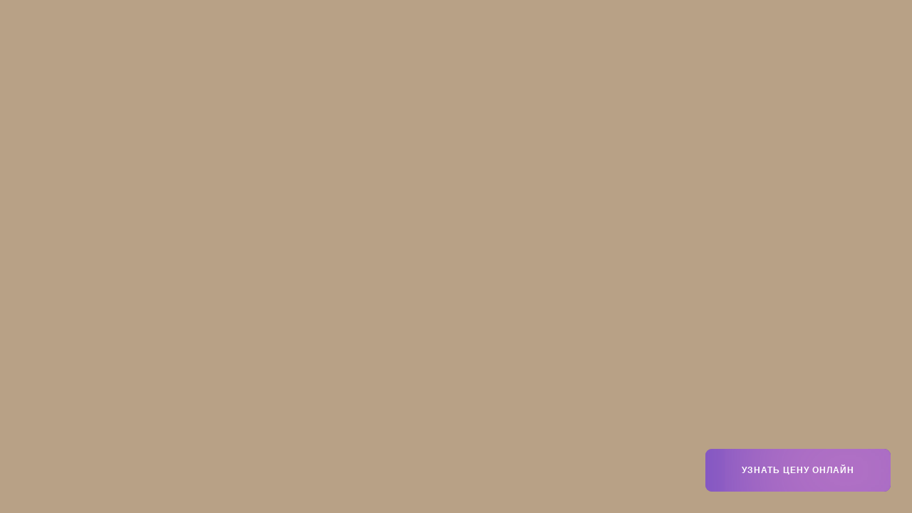

--- FILE ---
content_type: text/html
request_url: https://kcdi24.ru/bitrix/redirect.php?goto=http://money2win.ru/cases
body_size: 5048
content:
<!doctype html>
<html lang="en" data-critters-container>
<head>
  <meta charset="utf-8">
  <title>Краевой Центр Дентальной Имплантации</title>
  <base href="/">
  <meta name="viewport" content="width=device-width, initial-scale=1">
  <link rel="icon" type="image/x-icon" href="favicon.ico">
  <link rel="stylesheet" href="https://cdn.reserve-donkin-leads.ru/dentolo/plugin/v2/dentolo.css">
  <script src="https://cdn.reserve-donkin-leads.ru/dentolo/plugin/v2/dentolo.js"></script>
<style>:root{--primaryBackgroundColor: #B8A186;--secondaryBackgroundColor: #FFFFFF;--thirdBackgroundColor: #F5EFE7;--primaryFontColor: #FFFFFF;--secondaryFontColor: #4B4F4F;--thirdFontColor: #B8A186;--topMenuItemSelected: #FFFFFF;--secondaryAccentColor: #EEEEEE;--primaryButtonBgColor: #4B4F4F;--primaryFooterColor: #4B4F4F;--primaryInputBorderColor: #A0A2A2}body{font-family:Montserrat,Arial,sans-serif}@font-face{font-family:Montserrat;src:url("./media/Montserrat-Thin-5L3LDEXG.ttf") format("truetype");font-weight:100;font-style:normal}@font-face{font-family:Montserrat;src:url("./media/Montserrat-ExtraLight-WGDPIBFN.ttf") format("truetype");font-weight:200;font-style:normal}@font-face{font-family:Montserrat;src:url("./media/Montserrat-Light-6K7SHXDF.ttf") format("truetype");font-weight:300;font-style:normal}@font-face{font-family:Montserrat;src:url("./media/Montserrat-Regular-GWYZHM5O.ttf") format("truetype");font-weight:400;font-style:normal}@font-face{font-family:Montserrat;src:url("./media/Montserrat-Medium-QYN5Y4BY.ttf") format("truetype");font-weight:500;font-style:normal}@font-face{font-family:Montserrat;src:url("./media/Montserrat-SemiBold-E5X6CROD.ttf") format("truetype");font-weight:600;font-style:normal}@font-face{font-family:Montserrat;src:url("./media/Montserrat-Bold-GDXFE77E.ttf") format("truetype");font-weight:700;font-style:normal}@font-face{font-family:Montserrat;src:url("./media/Montserrat-ExtraBold-6BCRGC2X.ttf") format("truetype");font-weight:800;font-style:normal}@font-face{font-family:Montserrat;src:url("./media/Montserrat-Black-2EU3MGYB.ttf") format("truetype");font-weight:900;font-style:normal}*{box-sizing:border-box}html,body{margin:0;background-color:var(--primaryBackgroundColor);box-sizing:border-box}
</style><link rel="stylesheet" href="styles-ITOCPCQY.css" media="print" onload="this.media='all'"><noscript><link rel="stylesheet" href="styles-ITOCPCQY.css"></noscript><link rel="modulepreload" href="chunk-3XO55KI6.js"><link rel="modulepreload" href="chunk-EHXPDZJL.js"><link rel="modulepreload" href="chunk-CWTPBX7D.js"></head>
<body>
  <script>
    document.addEventListener("DOMContentLoaded", function () {
      var quiz = DentoloQuiz({
        clientId: '622874a3c50df4042cb58b4b',
        serviceList: ["implantation", "prosthetics", "veneers", "treatment", "remove", "gums", "crowns", "rem_wisdom", "cleaning"],
        autopopupTimeout: 0,
        scenario: "popup"
      });
  
      quiz.init();
  
      quiz.bind("init", function () {
        var button = document.createElement("button");
        var buttonStyles = document.createElement("style");
        buttonStyles.textContent = `
            @keyframes gradient {
              0% {
                background: #2F4CE4;
                box-shadow: -20rem 0 10rem -5rem #A170F2 inset;
              }
  
              25% {
                background: #A170F2;
                box-shadow: -20rem 0 10rem -5rem #2F4CE4 inset;
              }
              50% {
                background: #F9781B;
                box-shadow: -20rem 0 10rem -5rem #FA143E inset;
              }
  
              75% {
                background: #FA143E;
                box-shadow: -20rem 0 10rem -5rem #F9781B inset;
              }
  
              100% {
                background: #2F4CE4;
                box-shadow: -20rem 0 10rem -5rem #A170F2 inset;
              }
            }
          `;
  
        button.textContent = "Узнать цену онлайн";
        button.setAttribute("style", `
            position: fixed;
            right: 30px;
            bottom: 30px;
            z-index: 10010;
            min-width: 260px;
            height: 60px;
            overflow: hidden;
            border: none;
            font-family: 'Open Sans', sans-serif;
            font-size: 12px;
            font-weight: 700;
            text-transform: uppercase;
            letter-spacing: 1px;
            text-align: center;
            background: linear-gradient(254.24deg, #FD6174 -3.42%, #E82044 48.11%);
            color: #fff;
            border-radius: 9px;
            cursor: pointer;
            transition: .3s ease;
            padding: 16px;
            animation: gradient linear 3.5s infinite forwards;
            box-sizing: border-box !important;
          `);
  
        document.body.appendChild(buttonStyles);
        document.body.appendChild(button);
  
        button.onclick = function () {
          quiz.open(1);
        }
      });
    });
  </script>
  <app-root></app-root>
<script src="polyfills-A7MJM4D4.js" type="module"></script><script src="main-M6BFJKUS.js" type="module"></script></body>
</html>


--- FILE ---
content_type: text/css
request_url: https://kcdi24.ru/styles-ITOCPCQY.css
body_size: 5432
content:
:root{--primaryBackgroundColor: #B8A186;--secondaryBackgroundColor: #FFFFFF;--thirdBackgroundColor: #F5EFE7;--primaryFontColor: #FFFFFF;--secondaryFontColor: #4B4F4F;--thirdFontColor: #B8A186;--topMenuItemSelected: #FFFFFF;--secondaryAccentColor: #EEEEEE;--primaryButtonBgColor: #4B4F4F;--primaryFooterColor: #4B4F4F;--primaryInputBorderColor: #A0A2A2}.btn-transparent{background-color:transparent;width:auto;color:var(--primaryFontColor);border:none;cursor:pointer;padding:0}body{font-family:Montserrat,Arial,sans-serif}@font-face{font-family:Montserrat;src:url("./media/Montserrat-Thin-5L3LDEXG.ttf") format("truetype");font-weight:100;font-style:normal}@font-face{font-family:Montserrat;src:url("./media/Montserrat-ExtraLight-WGDPIBFN.ttf") format("truetype");font-weight:200;font-style:normal}@font-face{font-family:Montserrat;src:url("./media/Montserrat-Light-6K7SHXDF.ttf") format("truetype");font-weight:300;font-style:normal}@font-face{font-family:Montserrat;src:url("./media/Montserrat-Regular-GWYZHM5O.ttf") format("truetype");font-weight:400;font-style:normal}@font-face{font-family:Montserrat;src:url("./media/Montserrat-Medium-QYN5Y4BY.ttf") format("truetype");font-weight:500;font-style:normal}@font-face{font-family:Montserrat;src:url("./media/Montserrat-SemiBold-E5X6CROD.ttf") format("truetype");font-weight:600;font-style:normal}@font-face{font-family:Montserrat;src:url("./media/Montserrat-Bold-GDXFE77E.ttf") format("truetype");font-weight:700;font-style:normal}@font-face{font-family:Montserrat;src:url("./media/Montserrat-ExtraBold-6BCRGC2X.ttf") format("truetype");font-weight:800;font-style:normal}@font-face{font-family:Montserrat;src:url("./media/Montserrat-Black-2EU3MGYB.ttf") format("truetype");font-weight:900;font-style:normal}.text_color{color:var(--primaryFontColor)}.invert-text_color{color:var(--secondaryFontColor)}.background-text_color{color:var(--thirdFontColor)}.text-title_first-level{font-size:90px;font-weight:500;line-height:91px;margin:0}@media (max-width: 1324px){.text-title_first-level{font-size:60px;line-height:60px;font-weight:600}}@media (max-width: 591px){.text-title_first-level{font-size:40px;line-height:35px;font-weight:600}}@media (max-width: 421px){.text-title_first-level{font-size:30px;line-height:30px;font-weight:600}}.text-title_second-level{margin:0;font-size:50px;font-weight:500;line-height:73px}@media (max-width: 1324px){.text-title_second-level{font-size:40px;line-height:32px;font-weight:500}}@media (max-width: 521px){.text-title_second-level{font-size:40px;line-height:32px;font-weight:500}}.text-title_third-level{margin:0;font-size:40px;font-weight:500}@media (max-width: 1324px){.text-title_third-level{font-size:30px;line-height:30px;font-weight:500}}@media (max-width: 521px){.text-title_third-level{font-size:20px;line-height:25px;font-weight:500}}.text-title_fourth-level{margin:0;font-size:30px;font-weight:500}@media (max-width: 1324px){.text-title_fourth-level{font-size:25px;line-height:30px;font-weight:500}}@media (max-width: 521px){.text-title_fourth-level{font-size:20px;line-height:25px;font-weight:500}}.text-simple_first-level{font-size:20px;line-height:20px;margin:0}@media (max-width: 1324px){.text-simple_first-level{font-size:16px;line-height:16px;font-weight:400}}@media (max-width: 521px){.text-simple_first-level{font-size:14px;line-height:14px;font-weight:400}}.text-simple_second-level{font-size:16px;line-height:16px;margin:0}.text-simple_third-level{font-size:14px;line-height:14px;margin:0}.noVisible{opacity:0}@keyframes slideInUp{0%{transform:translate3d(0,25%,0);opacity:0;visibility:visible}30%{opacity:.2}60%{opacity:.4}90%{opacity:.9}to{transform:translateZ(0);opacity:1}}.slideInUp{animation-name:slideInUp;animation-duration:1s;animation-fill-mode:both;z-index:10}@keyframes slideInLeftDiagonal{0%{transform:translate3d(-10%,10%,0);opacity:0;visibility:visible}30%{opacity:.2}60%{opacity:.4}90%{opacity:.9}to{transform:translateZ(0);opacity:1}}.slideInLeftDiagonal{animation-name:slideInLeftDiagonal;animation-duration:1s;animation-fill-mode:both;z-index:10}@keyframes slideInRightDiagonal{0%{transform:translate3d(10%,10%,0);opacity:0;visibility:visible}30%{opacity:.2}60%{opacity:.4}90%{opacity:.9}to{transform:translateZ(0);opacity:1}}.slideInRightDiagonal{animation-name:slideInRightDiagonal;animation-duration:1s;animation-fill-mode:both;z-index:10}@keyframes slideInDown{0%{transform:translate3d(0,-25%,0);opacity:0;visibility:visible}30%{opacity:.2}60%{opacity:.4}90%{opacity:.9}to{transform:translateZ(0);opacity:1}}.slideInDown{animation-name:slideInDown;animation-duration:1s;animation-fill-mode:both;z-index:2}@keyframes slideInLeft{0%{transform:translate3d(5%,0,0);opacity:0;visibility:visible}30%{opacity:.2}60%{opacity:.4}90%{opacity:.9}to{transform:translateZ(0);opacity:1}}.slideInLeft{animation-name:slideInLeft;animation-duration:1s;animation-fill-mode:both;z-index:10}@keyframes slideInRight{0%{transform:translate3d(-5%,0,0);opacity:0;visibility:visible}30%{opacity:.2}60%{opacity:.4}90%{opacity:.9}to{transform:translateZ(0);opacity:1}}.slideInRight{animation-name:slideInRight;animation-duration:1s;animation-fill-mode:both;z-index:10}@keyframes slideOut{0%{scale:.9;opacity:0;visibility:visible}30%{opacity:.2}60%{opacity:.4}90%{opacity:.9}to{scale:1;opacity:1}}.slideOut{animation-name:slideOut;animation-duration:1s;animation-fill-mode:both;z-index:10}*{box-sizing:border-box}html,body{margin:0;background-color:var(--primaryBackgroundColor);box-sizing:border-box}router-outlet{display:block;position:relative}.modal-open{overflow:hidden}@media screen and (min-width: 1136px){.modal-open{padding-right:17px}}img{width:100%}


--- FILE ---
content_type: application/javascript
request_url: https://kcdi24.ru/main-M6BFJKUS.js
body_size: 8903
content:
import{b as S,c as N,d as T,e as E,f as x,g as k,i as O,l as j,n as B}from"./chunk-3XO55KI6.js";import{Ca as l,Da as f,Ea as y,Eb as F,Fa as v,Ha as C,Ia as M,M as p,Nb as D,O as m,Sa as w,U as c,Ua as P,Va as R,Wa as A,Z as h,aa as u,hb as b,qb as I,ta as g}from"./chunk-EHXPDZJL.js";import"./chunk-CWTPBX7D.js";var L="@",W=(()=>{let e=class e{constructor(o,i,n,a,s){this.doc=o,this.delegate=i,this.zone=n,this.animationType=a,this.moduleImpl=s,this._rendererFactoryPromise=null,this.scheduler=c(y,{optional:!0})}ngOnDestroy(){this._engine?.flush()}loadImpl(){return(this.moduleImpl??import("./chunk-SJY34FKF.js")).catch(i=>{throw new p(5300,!1)}).then(({\u0275createEngine:i,\u0275AnimationRendererFactory:n})=>{this._engine=i(this.animationType,this.doc,this.scheduler);let a=new n(this.delegate,this._engine,this.zone);return this.delegate=a,a})}createRenderer(o,i){let n=this.delegate.createRenderer(o,i);if(n.\u0275type===0)return n;typeof n.throwOnSyntheticProps=="boolean"&&(n.throwOnSyntheticProps=!1);let a=new d(n);return i?.data?.animation&&!this._rendererFactoryPromise&&(this._rendererFactoryPromise=this.loadImpl()),this._rendererFactoryPromise?.then(s=>{let U=s.createRenderer(o,i);a.use(U)}).catch(s=>{a.use(n)}),a}begin(){this.delegate.begin?.()}end(){this.delegate.end?.()}whenRenderingDone(){return this.delegate.whenRenderingDone?.()??Promise.resolve()}};e.\u0275fac=function(i){f()},e.\u0275prov=m({token:e,factory:e.\u0275fac});let r=e;return r})(),d=class{constructor(e){this.delegate=e,this.replay=[],this.\u0275type=1}use(e){if(this.delegate=e,this.replay!==null){for(let t of this.replay)t(e);this.replay=null}}get data(){return this.delegate.data}destroy(){this.replay=null,this.delegate.destroy()}createElement(e,t){return this.delegate.createElement(e,t)}createComment(e){return this.delegate.createComment(e)}createText(e){return this.delegate.createText(e)}get destroyNode(){return this.delegate.destroyNode}appendChild(e,t){this.delegate.appendChild(e,t)}insertBefore(e,t,o,i){this.delegate.insertBefore(e,t,o,i)}removeChild(e,t,o){this.delegate.removeChild(e,t,o)}selectRootElement(e,t){return this.delegate.selectRootElement(e,t)}parentNode(e){return this.delegate.parentNode(e)}nextSibling(e){return this.delegate.nextSibling(e)}setAttribute(e,t,o,i){this.delegate.setAttribute(e,t,o,i)}removeAttribute(e,t,o){this.delegate.removeAttribute(e,t,o)}addClass(e,t){this.delegate.addClass(e,t)}removeClass(e,t){this.delegate.removeClass(e,t)}setStyle(e,t,o,i){this.delegate.setStyle(e,t,o,i)}removeStyle(e,t,o){this.delegate.removeStyle(e,t,o)}setProperty(e,t,o){this.shouldReplay(t)&&this.replay.push(i=>i.setProperty(e,t,o)),this.delegate.setProperty(e,t,o)}setValue(e,t){this.delegate.setValue(e,t)}listen(e,t,o){return this.shouldReplay(t)&&this.replay.push(i=>i.listen(e,t,o)),this.delegate.listen(e,t,o)}shouldReplay(e){return this.replay!==null&&e.startsWith(L)}};function H(r="animations"){return C("NgAsyncAnimations"),u([{provide:v,useFactory:(e,t,o)=>new W(e,t,o,r),deps:[D,T,M]},{provide:g,useValue:r==="noop"?"NoopAnimations":"BrowserAnimations"}])}var V=[{path:"",redirectTo:"main",pathMatch:"full",data:{animation:"slideInAnimation"}},{path:"main",loadChildren:()=>import("./chunk-AAAZKRT5.js").then(r=>r.MainPageModule)},{path:"specialist",loadChildren:()=>import("./chunk-LZVCSWKK.js").then(r=>r.SpecialistPageModule)},{path:"prices",loadChildren:()=>import("./chunk-2TSRSPUT.js").then(r=>r.PricePageModule)},{path:"contacts",loadChildren:()=>import("./chunk-WBURGWAA.js").then(r=>r.ContactsPageModule)},{path:"stock",loadChildren:()=>import("./chunk-DMK6MZ2W.js").then(r=>r.StockPageModule)},{path:"reviews",loadChildren:()=>import("./chunk-2QESRVEN.js").then(r=>r.ReviewsPageModule)},{path:"help",loadChildren:()=>import("./chunk-ZAV2UAVJ.js").then(r=>r.HelpPageModule)},{path:"services/:id",loadChildren:()=>import("./chunk-2W5SN6JI.js").then(r=>r.ServicesPageModule)},{path:"vacancies",loadChildren:()=>import("./chunk-OTNE7BXD.js").then(r=>r.VacanciesPageModule)}];var _={providers:[F({eventCoalescing:!0}),j(V),S(),H()]};var z=(()=>{let e=class e{constructor(o,i){this.meta=o,this.title=i,this.title.setTitle("\u041A\u0440\u0430\u0435\u0432\u043E\u0439 \u0426\u0435\u043D\u0442\u0440 \u0414\u0435\u043D\u0442\u0430\u043B\u044C\u043D\u043E\u0439 \u0418\u043C\u043F\u043B\u0430\u043D\u0442\u0430\u0446\u0438\u0438"),this.meta.addTags([{name:"description",content:'\u0421\u0442\u043E\u043C\u0430\u0442\u043E\u043B\u043E\u0433\u0438\u044F "\u041A\u0440\u0430\u0435\u0432\u043E\u0439 \u0426\u0435\u043D\u0442\u0440 \u0414\u0435\u043D\u0442\u0430\u043B\u044C\u043D\u043E\u0439 \u0418\u043C\u043F\u043B\u0430\u043D\u0442\u0430\u0446\u0438\u0438" \u043F\u0440\u0435\u0434\u043B\u0430\u0433\u0430\u0435\u0442 \u0432\u044B\u0441\u043E\u043A\u043E\u043A\u0430\u0447\u0435\u0441\u0442\u0432\u0435\u043D\u043D\u044B\u0435 \u0443\u0441\u043B\u0443\u0433\u0438 \u043F\u043E \u0438\u043C\u043F\u043B\u0430\u043D\u0442\u0430\u0446\u0438\u0438 \u0437\u0443\u0431\u043E\u0432 \u0438\u0445 \u043B\u0435\u0447\u0435\u043D\u0438\u044E \u0438 \u0440\u0435\u0441\u0442\u0430\u0432\u0440\u0430\u0446\u0438\u0438. \u041D\u0430\u0448\u0430 \u043A\u043E\u043C\u0430\u043D\u0434\u0430 \u043F\u0440\u043E\u0444\u0435\u0441\u0441\u0438\u043E\u043D\u0430\u043B\u043E\u0432 \u0438\u0441\u043F\u043E\u043B\u044C\u0437\u0443\u0435\u0442 \u0441\u043E\u0432\u0440\u0435\u043C\u0435\u043D\u043D\u044B\u0435 \u0442\u0435\u0445\u043D\u043E\u043B\u043E\u0433\u0438\u0438 \u0438 \u043C\u0430\u0442\u0435\u0440\u0438\u0430\u043B\u044B, \u0447\u0442\u043E\u0431\u044B \u043E\u0431\u0435\u0441\u043F\u0435\u0447\u0438\u0442\u044C \u043D\u0430\u0434\u0435\u0436\u043D\u044B\u0435 \u0438 \u0434\u043E\u043B\u0433\u043E\u0432\u0435\u0447\u043D\u044B\u0435 \u0440\u0435\u0437\u0443\u043B\u044C\u0442\u0430\u0442\u044B. \u041C\u044B \u0437\u0430\u0431\u043E\u0442\u0438\u043C\u0441\u044F \u043E \u043A\u0430\u0436\u0434\u043E\u043C \u043F\u0430\u0446\u0438\u0435\u043D\u0442\u0435, \u043F\u0440\u0435\u0434\u043B\u0430\u0433\u0430\u044F \u0438\u043D\u0434\u0438\u0432\u0438\u0434\u0443\u0430\u043B\u044C\u043D\u044B\u0439 \u043F\u043E\u0434\u0445\u043E\u0434 \u0438 \u043A\u043E\u043C\u0444\u043E\u0440\u0442\u043D\u044B\u0435 \u0443\u0441\u043B\u043E\u0432\u0438\u044F \u043B\u0435\u0447\u0435\u043D\u0438\u044F. \u0414\u043E\u0432\u0435\u0440\u044C\u0442\u0435 \u0437\u0434\u043E\u0440\u043E\u0432\u044C\u0435 \u0441\u0432\u043E\u0438\u0445 \u0437\u0443\u0431\u043E\u0432 \u043E\u043F\u044B\u0442\u043D\u044B\u043C \u0441\u043F\u0435\u0446\u0438\u0430\u043B\u0438\u0441\u0442\u0430\u043C \u0438 \u0432\u0435\u0440\u043D\u0438\u0442\u0435 \u0441\u0435\u0431\u0435 \u0443\u0432\u0435\u0440\u0435\u043D\u043D\u043E\u0441\u0442\u044C \u0432 \u0443\u043B\u044B\u0431\u043A\u0435!'},{name:"keywords",content:"\u0441\u0442\u043E\u043C\u0430\u0442\u043E\u043B\u043E\u0433\u0438\u044F, \u043B\u0435\u0447\u0435\u043D\u0438\u0435 \u0437\u0443\u0431\u043E\u0432, \u0438\u043C\u043F\u043B\u0430\u043D\u0442\u0430\u0446\u0438\u044F, \u043A\u0446\u0434\u0438, \u0441\u0442\u043E\u043C\u0430\u0442\u043E\u043B\u043E\u0433\u0438\u0447\u0435\u0441\u043A\u0438\u0435 \u0443\u0441\u043B\u0443\u0433\u0438, \u0441\u0442\u043E\u043C\u0430\u0442\u043E\u043B\u043E\u0433\u0438\u044F \u041A\u0440\u0430\u0441\u043D\u043E\u044F\u0440\u0441\u043A"},{property:"og:title",content:"\u041A\u0440\u0430\u0435\u0432\u043E\u0439 \u0426\u0435\u043D\u0442\u0440 \u0414\u0435\u043D\u0442\u0430\u043B\u044C\u043D\u043E\u0439 \u0414\u043C\u043F\u043B\u0430\u043D\u0442\u0430\u0446\u0438\u0438"},{property:"og:description",content:"\u041F\u0440\u043E\u0444\u0435\u0441\u0441\u0438\u043E\u043D\u0430\u043B\u044C\u043D\u044B\u0435 \u0441\u0442\u043E\u043C\u0430\u0442\u043E\u043B\u043E\u0433\u0438\u0447\u0435\u0441\u043A\u0438\u0435 \u0443\u0441\u043B\u0443\u0433\u0438."},{property:"og:image",content:"assets/images/welcome-image-tablet.png"},{property:"og:url",content:"https://kcdi24.ru/"},{property:"og:type",content:"website"},{name:"twitter:card",content:"summary_large_image"},{name:"twitter:title",content:"\u041A\u0440\u0430\u0435\u0432\u043E\u0439 \u0426\u0435\u043D\u0442\u0440 \u0414\u0435\u043D\u0442\u0430\u043B\u044C\u043D\u043E\u0439 \u0414\u043C\u043F\u043B\u0430\u043D\u0442\u0430\u0446\u0438\u0438"},{name:"twitter:description",content:"\u041F\u0440\u043E\u0444\u0435\u0441\u0441\u0438\u043E\u043D\u0430\u043B\u044C\u043D\u044B\u0435 \u0441\u0442\u043E\u043C\u0430\u0442\u043E\u043B\u043E\u0433\u0438\u0447\u0435\u0441\u043A\u0438\u0435 \u0443\u0441\u043B\u0443\u0433\u0438."},{name:"twitter:image",content:"assets/images/welcome-image-tablet.png"}])}prepareRoute(o){return o&&o.activatedRouteData&&o.activatedRouteData.animation}};e.\u0275fac=function(i){return new(i||e)(l(x),l(k))},e.\u0275cmp=h({type:e,selectors:[["app-root"]],standalone:!0,features:[I],decls:3,vars:1,consts:[["outlet","outlet"]],template:function(i,n){if(i&1&&(P(0,"div"),A(1,"router-outlet",null,0),R()),i&2){let a=b(2);w("@routeAnimations",n.prepareRoute(a))}},dependencies:[O,N],data:{animation:[B]}});let r=e;return r})();E(z,_).catch(r=>console.error(r));


--- FILE ---
content_type: application/javascript
request_url: https://kcdi24.ru/chunk-3XO55KI6.js
body_size: 105532
content:
import{$ as en,$b as Xr,A as mr,Aa as De,Ab as ln,B as se,Bb as lt,C as Y,Ca as de,Cb as ht,D as Yt,Da as Or,Db as dt,E as vr,F as yr,Fa as Pr,Fb as hn,Ga as Nr,Hb as zr,I as wr,Ia as L,Ib as ft,J as x,Ja as cn,Jb as Br,K as Rr,Ka as xr,Kb as pt,L as A,Lb as Vr,M as E,Ma as Ur,Mb as qr,Na as jr,Nb as P,O as y,Oa as un,Ob as Wr,P as Ce,Pa as Oe,Pb as Pe,Q as br,Qb as Gr,R as C,Ra as kr,Rb as Kr,S as Ht,Sb as Ne,T as v,Tb as gt,U as h,V as Qt,W as Sr,Wa as Lr,X as Ee,Y as ct,Z as Tr,Zb as Zr,_ as Ie,_a as Fr,_b as mt,a as lr,aa as Ae,ac as vt,b as hr,ba as Cr,c as dr,ca as H,d as Gt,da as $,dc as Jr,e as Kt,ea as tn,ec as Yr,f as Z,g as k,gc as dn,h as X,i as D,ic as Hr,j as g,ja as nn,k as Te,ka as Er,l as fr,la as rn,m as pr,ma as sn,n as w,na as Ir,o as at,oa as Me,p as N,pa as Ar,q as Zt,qa as on,qb as $r,r as gr,ra as Mr,s as Xt,sa as oe,ua as an,v as V,w as le,x as J,xa as Dr,y as Jt,yb as ut,z as he,zb as _r}from"./chunk-EHXPDZJL.js";import{a as d,b as M,f as Wt}from"./chunk-CWTPBX7D.js";var Ue=class{},wt=class{},ae=class t{constructor(e){this.normalizedNames=new Map,this.lazyUpdate=null,e?typeof e=="string"?this.lazyInit=()=>{this.headers=new Map,e.split(`
`).forEach(i=>{let n=i.indexOf(":");if(n>0){let r=i.slice(0,n),s=r.toLowerCase(),o=i.slice(n+1).trim();this.maybeSetNormalizedName(r,s),this.headers.has(s)?this.headers.get(s).push(o):this.headers.set(s,[o])}})}:typeof Headers<"u"&&e instanceof Headers?(this.headers=new Map,e.forEach((i,n)=>{this.setHeaderEntries(n,i)})):this.lazyInit=()=>{this.headers=new Map,Object.entries(e).forEach(([i,n])=>{this.setHeaderEntries(i,n)})}:this.headers=new Map}has(e){return this.init(),this.headers.has(e.toLowerCase())}get(e){this.init();let i=this.headers.get(e.toLowerCase());return i&&i.length>0?i[0]:null}keys(){return this.init(),Array.from(this.normalizedNames.values())}getAll(e){return this.init(),this.headers.get(e.toLowerCase())||null}append(e,i){return this.clone({name:e,value:i,op:"a"})}set(e,i){return this.clone({name:e,value:i,op:"s"})}delete(e,i){return this.clone({name:e,value:i,op:"d"})}maybeSetNormalizedName(e,i){this.normalizedNames.has(i)||this.normalizedNames.set(i,e)}init(){this.lazyInit&&(this.lazyInit instanceof t?this.copyFrom(this.lazyInit):this.lazyInit(),this.lazyInit=null,this.lazyUpdate&&(this.lazyUpdate.forEach(e=>this.applyUpdate(e)),this.lazyUpdate=null))}copyFrom(e){e.init(),Array.from(e.headers.keys()).forEach(i=>{this.headers.set(i,e.headers.get(i)),this.normalizedNames.set(i,e.normalizedNames.get(i))})}clone(e){let i=new t;return i.lazyInit=this.lazyInit&&this.lazyInit instanceof t?this.lazyInit:this,i.lazyUpdate=(this.lazyUpdate||[]).concat([e]),i}applyUpdate(e){let i=e.name.toLowerCase();switch(e.op){case"a":case"s":let n=e.value;if(typeof n=="string"&&(n=[n]),n.length===0)return;this.maybeSetNormalizedName(e.name,i);let r=(e.op==="a"?this.headers.get(i):void 0)||[];r.push(...n),this.headers.set(i,r);break;case"d":let s=e.value;if(!s)this.headers.delete(i),this.normalizedNames.delete(i);else{let o=this.headers.get(i);if(!o)return;o=o.filter(a=>s.indexOf(a)===-1),o.length===0?(this.headers.delete(i),this.normalizedNames.delete(i)):this.headers.set(i,o)}break}}setHeaderEntries(e,i){let n=(Array.isArray(i)?i:[i]).map(s=>s.toString()),r=e.toLowerCase();this.headers.set(r,n),this.maybeSetNormalizedName(e,r)}forEach(e){this.init(),Array.from(this.normalizedNames.keys()).forEach(i=>e(this.normalizedNames.get(i),this.headers.get(i)))}};var pn=class{encodeKey(e){return Qr(e)}encodeValue(e){return Qr(e)}decodeKey(e){return decodeURIComponent(e)}decodeValue(e){return decodeURIComponent(e)}};function ps(t,e){let i=new Map;return t.length>0&&t.replace(/^\?/,"").split("&").forEach(r=>{let s=r.indexOf("="),[o,a]=s==-1?[e.decodeKey(r),""]:[e.decodeKey(r.slice(0,s)),e.decodeValue(r.slice(s+1))],u=i.get(o)||[];u.push(a),i.set(o,u)}),i}var gs=/%(\d[a-f0-9])/gi,ms={40:"@","3A":":",24:"$","2C":",","3B":";","3D":"=","3F":"?","2F":"/"};function Qr(t){return encodeURIComponent(t).replace(gs,(e,i)=>ms[i]??e)}function yt(t){return`${t}`}var Q=class t{constructor(e={}){if(this.updates=null,this.cloneFrom=null,this.encoder=e.encoder||new pn,e.fromString){if(e.fromObject)throw new Error("Cannot specify both fromString and fromObject.");this.map=ps(e.fromString,this.encoder)}else e.fromObject?(this.map=new Map,Object.keys(e.fromObject).forEach(i=>{let n=e.fromObject[i],r=Array.isArray(n)?n.map(yt):[yt(n)];this.map.set(i,r)})):this.map=null}has(e){return this.init(),this.map.has(e)}get(e){this.init();let i=this.map.get(e);return i?i[0]:null}getAll(e){return this.init(),this.map.get(e)||null}keys(){return this.init(),Array.from(this.map.keys())}append(e,i){return this.clone({param:e,value:i,op:"a"})}appendAll(e){let i=[];return Object.keys(e).forEach(n=>{let r=e[n];Array.isArray(r)?r.forEach(s=>{i.push({param:n,value:s,op:"a"})}):i.push({param:n,value:r,op:"a"})}),this.clone(i)}set(e,i){return this.clone({param:e,value:i,op:"s"})}delete(e,i){return this.clone({param:e,value:i,op:"d"})}toString(){return this.init(),this.keys().map(e=>{let i=this.encoder.encodeKey(e);return this.map.get(e).map(n=>i+"="+this.encoder.encodeValue(n)).join("&")}).filter(e=>e!=="").join("&")}clone(e){let i=new t({encoder:this.encoder});return i.cloneFrom=this.cloneFrom||this,i.updates=(this.updates||[]).concat(e),i}init(){this.map===null&&(this.map=new Map),this.cloneFrom!==null&&(this.cloneFrom.init(),this.cloneFrom.keys().forEach(e=>this.map.set(e,this.cloneFrom.map.get(e))),this.updates.forEach(e=>{switch(e.op){case"a":case"s":let i=(e.op==="a"?this.map.get(e.param):void 0)||[];i.push(yt(e.value)),this.map.set(e.param,i);break;case"d":if(e.value!==void 0){let n=this.map.get(e.param)||[],r=n.indexOf(yt(e.value));r!==-1&&n.splice(r,1),n.length>0?this.map.set(e.param,n):this.map.delete(e.param)}else{this.map.delete(e.param);break}}}),this.cloneFrom=this.updates=null)}};var gn=class{constructor(){this.map=new Map}set(e,i){return this.map.set(e,i),this}get(e){return this.map.has(e)||this.map.set(e,e.defaultValue()),this.map.get(e)}delete(e){return this.map.delete(e),this}has(e){return this.map.has(e)}keys(){return this.map.keys()}};function vs(t){switch(t){case"DELETE":case"GET":case"HEAD":case"OPTIONS":case"JSONP":return!1;default:return!0}}function ei(t){return typeof ArrayBuffer<"u"&&t instanceof ArrayBuffer}function ti(t){return typeof Blob<"u"&&t instanceof Blob}function ni(t){return typeof FormData<"u"&&t instanceof FormData}function ys(t){return typeof URLSearchParams<"u"&&t instanceof URLSearchParams}var xe=class t{constructor(e,i,n,r){this.url=i,this.body=null,this.reportProgress=!1,this.withCredentials=!1,this.responseType="json",this.method=e.toUpperCase();let s;if(vs(this.method)||r?(this.body=n!==void 0?n:null,s=r):s=n,s&&(this.reportProgress=!!s.reportProgress,this.withCredentials=!!s.withCredentials,s.responseType&&(this.responseType=s.responseType),s.headers&&(this.headers=s.headers),s.context&&(this.context=s.context),s.params&&(this.params=s.params),this.transferCache=s.transferCache),this.headers??=new ae,this.context??=new gn,!this.params)this.params=new Q,this.urlWithParams=i;else{let o=this.params.toString();if(o.length===0)this.urlWithParams=i;else{let a=i.indexOf("?"),u=a===-1?"?":a<i.length-1?"&":"";this.urlWithParams=i+u+o}}}serializeBody(){return this.body===null?null:typeof this.body=="string"||ei(this.body)||ti(this.body)||ni(this.body)||ys(this.body)?this.body:this.body instanceof Q?this.body.toString():typeof this.body=="object"||typeof this.body=="boolean"||Array.isArray(this.body)?JSON.stringify(this.body):this.body.toString()}detectContentTypeHeader(){return this.body===null||ni(this.body)?null:ti(this.body)?this.body.type||null:ei(this.body)?null:typeof this.body=="string"?"text/plain":this.body instanceof Q?"application/x-www-form-urlencoded;charset=UTF-8":typeof this.body=="object"||typeof this.body=="number"||typeof this.body=="boolean"?"application/json":null}clone(e={}){let i=e.method||this.method,n=e.url||this.url,r=e.responseType||this.responseType,s=e.transferCache??this.transferCache,o=e.body!==void 0?e.body:this.body,a=e.withCredentials??this.withCredentials,u=e.reportProgress??this.reportProgress,c=e.headers||this.headers,l=e.params||this.params,p=e.context??this.context;return e.setHeaders!==void 0&&(c=Object.keys(e.setHeaders).reduce((f,b)=>f.set(b,e.setHeaders[b]),c)),e.setParams&&(l=Object.keys(e.setParams).reduce((f,b)=>f.set(b,e.setParams[b]),l)),new t(i,n,o,{params:l,headers:c,context:p,reportProgress:u,responseType:r,withCredentials:a,transferCache:s})}},fe=function(t){return t[t.Sent=0]="Sent",t[t.UploadProgress=1]="UploadProgress",t[t.ResponseHeader=2]="ResponseHeader",t[t.DownloadProgress=3]="DownloadProgress",t[t.Response=4]="Response",t[t.User=5]="User",t}(fe||{}),je=class{constructor(e,i=St.Ok,n="OK"){this.headers=e.headers||new ae,this.status=e.status!==void 0?e.status:i,this.statusText=e.statusText||n,this.url=e.url||null,this.ok=this.status>=200&&this.status<300}},mn=class t extends je{constructor(e={}){super(e),this.type=fe.ResponseHeader}clone(e={}){return new t({headers:e.headers||this.headers,status:e.status!==void 0?e.status:this.status,statusText:e.statusText||this.statusText,url:e.url||this.url||void 0})}},Rt=class t extends je{constructor(e={}){super(e),this.type=fe.Response,this.body=e.body!==void 0?e.body:null}clone(e={}){return new t({body:e.body!==void 0?e.body:this.body,headers:e.headers||this.headers,status:e.status!==void 0?e.status:this.status,statusText:e.statusText||this.statusText,url:e.url||this.url||void 0})}},bt=class extends je{constructor(e){super(e,0,"Unknown Error"),this.name="HttpErrorResponse",this.ok=!1,this.status>=200&&this.status<300?this.message=`Http failure during parsing for ${e.url||"(unknown url)"}`:this.message=`Http failure response for ${e.url||"(unknown url)"}: ${e.status} ${e.statusText}`,this.error=e.error||null}},St=function(t){return t[t.Continue=100]="Continue",t[t.SwitchingProtocols=101]="SwitchingProtocols",t[t.Processing=102]="Processing",t[t.EarlyHints=103]="EarlyHints",t[t.Ok=200]="Ok",t[t.Created=201]="Created",t[t.Accepted=202]="Accepted",t[t.NonAuthoritativeInformation=203]="NonAuthoritativeInformation",t[t.NoContent=204]="NoContent",t[t.ResetContent=205]="ResetContent",t[t.PartialContent=206]="PartialContent",t[t.MultiStatus=207]="MultiStatus",t[t.AlreadyReported=208]="AlreadyReported",t[t.ImUsed=226]="ImUsed",t[t.MultipleChoices=300]="MultipleChoices",t[t.MovedPermanently=301]="MovedPermanently",t[t.Found=302]="Found",t[t.SeeOther=303]="SeeOther",t[t.NotModified=304]="NotModified",t[t.UseProxy=305]="UseProxy",t[t.Unused=306]="Unused",t[t.TemporaryRedirect=307]="TemporaryRedirect",t[t.PermanentRedirect=308]="PermanentRedirect",t[t.BadRequest=400]="BadRequest",t[t.Unauthorized=401]="Unauthorized",t[t.PaymentRequired=402]="PaymentRequired",t[t.Forbidden=403]="Forbidden",t[t.NotFound=404]="NotFound",t[t.MethodNotAllowed=405]="MethodNotAllowed",t[t.NotAcceptable=406]="NotAcceptable",t[t.ProxyAuthenticationRequired=407]="ProxyAuthenticationRequired",t[t.RequestTimeout=408]="RequestTimeout",t[t.Conflict=409]="Conflict",t[t.Gone=410]="Gone",t[t.LengthRequired=411]="LengthRequired",t[t.PreconditionFailed=412]="PreconditionFailed",t[t.PayloadTooLarge=413]="PayloadTooLarge",t[t.UriTooLong=414]="UriTooLong",t[t.UnsupportedMediaType=415]="UnsupportedMediaType",t[t.RangeNotSatisfiable=416]="RangeNotSatisfiable",t[t.ExpectationFailed=417]="ExpectationFailed",t[t.ImATeapot=418]="ImATeapot",t[t.MisdirectedRequest=421]="MisdirectedRequest",t[t.UnprocessableEntity=422]="UnprocessableEntity",t[t.Locked=423]="Locked",t[t.FailedDependency=424]="FailedDependency",t[t.TooEarly=425]="TooEarly",t[t.UpgradeRequired=426]="UpgradeRequired",t[t.PreconditionRequired=428]="PreconditionRequired",t[t.TooManyRequests=429]="TooManyRequests",t[t.RequestHeaderFieldsTooLarge=431]="RequestHeaderFieldsTooLarge",t[t.UnavailableForLegalReasons=451]="UnavailableForLegalReasons",t[t.InternalServerError=500]="InternalServerError",t[t.NotImplemented=501]="NotImplemented",t[t.BadGateway=502]="BadGateway",t[t.ServiceUnavailable=503]="ServiceUnavailable",t[t.GatewayTimeout=504]="GatewayTimeout",t[t.HttpVersionNotSupported=505]="HttpVersionNotSupported",t[t.VariantAlsoNegotiates=506]="VariantAlsoNegotiates",t[t.InsufficientStorage=507]="InsufficientStorage",t[t.LoopDetected=508]="LoopDetected",t[t.NotExtended=510]="NotExtended",t[t.NetworkAuthenticationRequired=511]="NetworkAuthenticationRequired",t}(St||{});function fn(t,e){return{body:e,headers:t.headers,context:t.context,observe:t.observe,params:t.params,reportProgress:t.reportProgress,responseType:t.responseType,withCredentials:t.withCredentials,transferCache:t.transferCache}}var ws=(()=>{let e=class e{constructor(n){this.handler=n}request(n,r,s={}){let o;if(n instanceof xe)o=n;else{let c;s.headers instanceof ae?c=s.headers:c=new ae(s.headers);let l;s.params&&(s.params instanceof Q?l=s.params:l=new Q({fromObject:s.params})),o=new xe(n,r,s.body!==void 0?s.body:null,{headers:c,context:s.context,params:l,reportProgress:s.reportProgress,responseType:s.responseType||"json",withCredentials:s.withCredentials,transferCache:s.transferCache})}let a=g(o).pipe(J(c=>this.handler.handle(c)));if(n instanceof xe||s.observe==="events")return a;let u=a.pipe(V(c=>c instanceof Rt));switch(s.observe||"body"){case"body":switch(o.responseType){case"arraybuffer":return u.pipe(w(c=>{if(c.body!==null&&!(c.body instanceof ArrayBuffer))throw new Error("Response is not an ArrayBuffer.");return c.body}));case"blob":return u.pipe(w(c=>{if(c.body!==null&&!(c.body instanceof Blob))throw new Error("Response is not a Blob.");return c.body}));case"text":return u.pipe(w(c=>{if(c.body!==null&&typeof c.body!="string")throw new Error("Response is not a string.");return c.body}));case"json":default:return u.pipe(w(c=>c.body))}case"response":return u;default:throw new Error(`Unreachable: unhandled observe type ${s.observe}}`)}}delete(n,r={}){return this.request("DELETE",n,r)}get(n,r={}){return this.request("GET",n,r)}head(n,r={}){return this.request("HEAD",n,r)}jsonp(n,r){return this.request("JSONP",n,{params:new Q().append(r,"JSONP_CALLBACK"),observe:"body",responseType:"json"})}options(n,r={}){return this.request("OPTIONS",n,r)}patch(n,r,s={}){return this.request("PATCH",n,fn(s,r))}post(n,r,s={}){return this.request("POST",n,fn(s,r))}put(n,r,s={}){return this.request("PUT",n,fn(s,r))}};e.\u0275fac=function(r){return new(r||e)(v(Ue))},e.\u0275prov=y({token:e,factory:e.\u0275fac});let t=e;return t})();function ai(t,e){return e(t)}function Rs(t,e){return(i,n)=>e.intercept(i,{handle:r=>t(r,n)})}function bs(t,e,i){return(n,r)=>$(i,()=>e(n,s=>t(s,r)))}var Ss=new C(""),vn=new C(""),Ts=new C(""),Cs=new C("");function Es(){let t=null;return(e,i)=>{t===null&&(t=(h(Ss,{optional:!0})??[]).reduceRight(Rs,ai));let n=h(Oe),r=n.add();return t(e,i).pipe(se(()=>n.remove(r)))}}var ri=(()=>{let e=class e extends Ue{constructor(n,r){super(),this.backend=n,this.injector=r,this.chain=null,this.pendingTasks=h(Oe);let s=h(Cs,{optional:!0});this.backend=s??n}handle(n){if(this.chain===null){let s=Array.from(new Set([...this.injector.get(vn),...this.injector.get(Ts,[])]));this.chain=s.reduceRight((o,a)=>bs(o,a,this.injector),ai)}let r=this.pendingTasks.add();return this.chain(n,s=>this.backend.handle(s)).pipe(se(()=>this.pendingTasks.remove(r)))}};e.\u0275fac=function(r){return new(r||e)(v(wt),v(H))},e.\u0275prov=y({token:e,factory:e.\u0275fac});let t=e;return t})();var Is=/^\)\]\}',?\n/;function As(t){return"responseURL"in t&&t.responseURL?t.responseURL:/^X-Request-URL:/m.test(t.getAllResponseHeaders())?t.getResponseHeader("X-Request-URL"):null}var ii=(()=>{let e=class e{constructor(n){this.xhrFactory=n}handle(n){if(n.method==="JSONP")throw new E(-2800,!1);let r=this.xhrFactory;return(r.\u0275loadImpl?D(r.\u0275loadImpl()):g(null)).pipe(x(()=>new dr(o=>{let a=r.build();if(a.open(n.method,n.urlWithParams),n.withCredentials&&(a.withCredentials=!0),n.headers.forEach((T,S)=>a.setRequestHeader(T,S.join(","))),n.headers.has("Accept")||a.setRequestHeader("Accept","application/json, text/plain, */*"),!n.headers.has("Content-Type")){let T=n.detectContentTypeHeader();T!==null&&a.setRequestHeader("Content-Type",T)}if(n.responseType){let T=n.responseType.toLowerCase();a.responseType=T!=="json"?T:"text"}let u=n.serializeBody(),c=null,l=()=>{if(c!==null)return c;let T=a.statusText||"OK",S=new ae(a.getAllResponseHeaders()),K=As(a)||n.url;return c=new mn({headers:S,status:a.status,statusText:T,url:K}),c},p=()=>{let{headers:T,status:S,statusText:K,url:ur}=l(),O=null;S!==St.NoContent&&(O=typeof a.response>"u"?a.responseText:a.response),S===0&&(S=O?St.Ok:0);let qt=S>=200&&S<300;if(n.responseType==="json"&&typeof O=="string"){let cs=O;O=O.replace(Is,"");try{O=O!==""?JSON.parse(O):null}catch(us){O=cs,qt&&(qt=!1,O={error:us,text:O})}}qt?(o.next(new Rt({body:O,headers:T,status:S,statusText:K,url:ur||void 0})),o.complete()):o.error(new bt({error:O,headers:T,status:S,statusText:K,url:ur||void 0}))},f=T=>{let{url:S}=l(),K=new bt({error:T,status:a.status||0,statusText:a.statusText||"Unknown Error",url:S||void 0});o.error(K)},b=!1,W=T=>{b||(o.next(l()),b=!0);let S={type:fe.DownloadProgress,loaded:T.loaded};T.lengthComputable&&(S.total=T.total),n.responseType==="text"&&a.responseText&&(S.partialText=a.responseText),o.next(S)},G=T=>{let S={type:fe.UploadProgress,loaded:T.loaded};T.lengthComputable&&(S.total=T.total),o.next(S)};return a.addEventListener("load",p),a.addEventListener("error",f),a.addEventListener("timeout",f),a.addEventListener("abort",f),n.reportProgress&&(a.addEventListener("progress",W),u!==null&&a.upload&&a.upload.addEventListener("progress",G)),a.send(u),o.next({type:fe.Sent}),()=>{a.removeEventListener("error",f),a.removeEventListener("abort",f),a.removeEventListener("load",p),a.removeEventListener("timeout",f),n.reportProgress&&(a.removeEventListener("progress",W),u!==null&&a.upload&&a.upload.removeEventListener("progress",G)),a.readyState!==a.DONE&&a.abort()}})))}};e.\u0275fac=function(r){return new(r||e)(v(vt))},e.\u0275prov=y({token:e,factory:e.\u0275fac});let t=e;return t})(),ci=new C(""),Ms="XSRF-TOKEN",Ds=new C("",{providedIn:"root",factory:()=>Ms}),Os="X-XSRF-TOKEN",Ps=new C("",{providedIn:"root",factory:()=>Os}),Tt=class{},Ns=(()=>{let e=class e{constructor(n,r,s){this.doc=n,this.platform=r,this.cookieName=s,this.lastCookieString="",this.lastToken=null,this.parseCount=0}getToken(){if(this.platform==="server")return null;let n=this.doc.cookie||"";return n!==this.lastCookieString&&(this.parseCount++,this.lastToken=gt(n,this.cookieName),this.lastCookieString=n),this.lastToken}};e.\u0275fac=function(r){return new(r||e)(v(P),v(oe),v(Ds))},e.\u0275prov=y({token:e,factory:e.\u0275fac});let t=e;return t})();function xs(t,e){let i=t.url.toLowerCase();if(!h(ci)||t.method==="GET"||t.method==="HEAD"||i.startsWith("http://")||i.startsWith("https://"))return e(t);let n=h(Tt).getToken(),r=h(Ps);return n!=null&&!t.headers.has(r)&&(t=t.clone({headers:t.headers.set(r,n)})),e(t)}var ui=function(t){return t[t.Interceptors=0]="Interceptors",t[t.LegacyInterceptors=1]="LegacyInterceptors",t[t.CustomXsrfConfiguration=2]="CustomXsrfConfiguration",t[t.NoXsrfProtection=3]="NoXsrfProtection",t[t.JsonpSupport=4]="JsonpSupport",t[t.RequestsMadeViaParent=5]="RequestsMadeViaParent",t[t.Fetch=6]="Fetch",t}(ui||{});function Us(t,e){return{\u0275kind:t,\u0275providers:e}}function js(...t){let e=[ws,ii,ri,{provide:Ue,useExisting:ri},{provide:wt,useExisting:ii},{provide:vn,useValue:xs,multi:!0},{provide:ci,useValue:!0},{provide:Tt,useClass:Ns}];for(let i of t)e.push(...i.\u0275providers);return Ae(e)}var si=new C("");function ks(){return Us(ui.LegacyInterceptors,[{provide:si,useFactory:Es},{provide:vn,useExisting:si,multi:!0}])}var vc=(()=>{let e=class e{};e.\u0275fac=function(r){return new(r||e)},e.\u0275mod=Ie({type:e}),e.\u0275inj=Ce({providers:[js(ks())]});let t=e;return t})();var Rn=class extends qr{constructor(){super(...arguments),this.supportsDOMEvents=!0}},bn=class t extends Rn{static makeCurrent(){Vr(new t)}onAndCancel(e,i,n){return e.addEventListener(i,n),()=>{e.removeEventListener(i,n)}}dispatchEvent(e,i){e.dispatchEvent(i)}remove(e){e.parentNode&&e.parentNode.removeChild(e)}createElement(e,i){return i=i||this.getDefaultDocument(),i.createElement(e)}createHtmlDocument(){return document.implementation.createHTMLDocument("fakeTitle")}getDefaultDocument(){return document}isElementNode(e){return e.nodeType===Node.ELEMENT_NODE}isShadowRoot(e){return e instanceof DocumentFragment}getGlobalEventTarget(e,i){return i==="window"?window:i==="document"?e:i==="body"?e.body:null}getBaseHref(e){let i=$s();return i==null?null:_s(i)}resetBaseElement(){ke=null}getUserAgent(){return window.navigator.userAgent}getCookie(e){return gt(document.cookie,e)}},ke=null;function $s(){return ke=ke||document.querySelector("base"),ke?ke.getAttribute("href"):null}function _s(t){return new URL(t,document.baseURI).pathname}var zs=(()=>{let e=class e{build(){return new XMLHttpRequest}};e.\u0275fac=function(r){return new(r||e)},e.\u0275prov=y({token:e,factory:e.\u0275fac});let t=e;return t})(),Sn=new C(""),fi=(()=>{let e=class e{constructor(n,r){this._zone=r,this._eventNameToPlugin=new Map,n.forEach(s=>{s.manager=this}),this._plugins=n.slice().reverse()}addEventListener(n,r,s){return this._findPluginFor(r).addEventListener(n,r,s)}getZone(){return this._zone}_findPluginFor(n){let r=this._eventNameToPlugin.get(n);if(r)return r;if(r=this._plugins.find(o=>o.supports(n)),!r)throw new E(5101,!1);return this._eventNameToPlugin.set(n,r),r}};e.\u0275fac=function(r){return new(r||e)(v(Sn),v(L))},e.\u0275prov=y({token:e,factory:e.\u0275fac});let t=e;return t})(),Ct=class{constructor(e){this._doc=e}},yn="ng-app-id",pi=(()=>{let e=class e{constructor(n,r,s,o={}){this.doc=n,this.appId=r,this.nonce=s,this.platformId=o,this.styleRef=new Map,this.hostNodes=new Set,this.styleNodesInDOM=this.collectServerRenderedStyles(),this.platformIsServer=mt(o),this.resetHostNodes()}addStyles(n){for(let r of n)this.changeUsageCount(r,1)===1&&this.onStyleAdded(r)}removeStyles(n){for(let r of n)this.changeUsageCount(r,-1)<=0&&this.onStyleRemoved(r)}ngOnDestroy(){let n=this.styleNodesInDOM;n&&(n.forEach(r=>r.remove()),n.clear());for(let r of this.getAllStyles())this.onStyleRemoved(r);this.resetHostNodes()}addHost(n){this.hostNodes.add(n);for(let r of this.getAllStyles())this.addStyleToHost(n,r)}removeHost(n){this.hostNodes.delete(n)}getAllStyles(){return this.styleRef.keys()}onStyleAdded(n){for(let r of this.hostNodes)this.addStyleToHost(r,n)}onStyleRemoved(n){let r=this.styleRef;r.get(n)?.elements?.forEach(s=>s.remove()),r.delete(n)}collectServerRenderedStyles(){let n=this.doc.head?.querySelectorAll(`style[${yn}="${this.appId}"]`);if(n?.length){let r=new Map;return n.forEach(s=>{s.textContent!=null&&r.set(s.textContent,s)}),r}return null}changeUsageCount(n,r){let s=this.styleRef;if(s.has(n)){let o=s.get(n);return o.usage+=r,o.usage}return s.set(n,{usage:r,elements:[]}),r}getStyleElement(n,r){let s=this.styleNodesInDOM,o=s?.get(r);if(o?.parentNode===n)return s.delete(r),o.removeAttribute(yn),o;{let a=this.doc.createElement("style");return this.nonce&&a.setAttribute("nonce",this.nonce),a.textContent=r,this.platformIsServer&&a.setAttribute(yn,this.appId),n.appendChild(a),a}}addStyleToHost(n,r){let s=this.getStyleElement(n,r),o=this.styleRef,a=o.get(r)?.elements;a?a.push(s):o.set(r,{elements:[s],usage:1})}resetHostNodes(){let n=this.hostNodes;n.clear(),n.add(this.doc.head)}};e.\u0275fac=function(r){return new(r||e)(v(P),v(on),v(an,8),v(oe))},e.\u0275prov=y({token:e,factory:e.\u0275fac});let t=e;return t})(),wn={svg:"http://www.w3.org/2000/svg",xhtml:"http://www.w3.org/1999/xhtml",xlink:"http://www.w3.org/1999/xlink",xml:"http://www.w3.org/XML/1998/namespace",xmlns:"http://www.w3.org/2000/xmlns/",math:"http://www.w3.org/1998/MathML/"},Cn=/%COMP%/g,gi="%COMP%",Bs=`_nghost-${gi}`,Vs=`_ngcontent-${gi}`,qs=!0,Ws=new C("",{providedIn:"root",factory:()=>qs});function Gs(t){return Vs.replace(Cn,t)}function Ks(t){return Bs.replace(Cn,t)}function mi(t,e){return e.map(i=>i.replace(Cn,t))}var li=(()=>{let e=class e{constructor(n,r,s,o,a,u,c,l=null){this.eventManager=n,this.sharedStylesHost=r,this.appId=s,this.removeStylesOnCompDestroy=o,this.doc=a,this.platformId=u,this.ngZone=c,this.nonce=l,this.rendererByCompId=new Map,this.platformIsServer=mt(u),this.defaultRenderer=new Le(n,a,c,this.platformIsServer)}createRenderer(n,r){if(!n||!r)return this.defaultRenderer;this.platformIsServer&&r.encapsulation===Ee.ShadowDom&&(r=M(d({},r),{encapsulation:Ee.Emulated}));let s=this.getOrCreateRenderer(n,r);return s instanceof Et?s.applyToHost(n):s instanceof Fe&&s.applyStyles(),s}getOrCreateRenderer(n,r){let s=this.rendererByCompId,o=s.get(r.id);if(!o){let a=this.doc,u=this.ngZone,c=this.eventManager,l=this.sharedStylesHost,p=this.removeStylesOnCompDestroy,f=this.platformIsServer;switch(r.encapsulation){case Ee.Emulated:o=new Et(c,l,r,this.appId,p,a,u,f);break;case Ee.ShadowDom:return new Tn(c,l,n,r,a,u,this.nonce,f);default:o=new Fe(c,l,r,p,a,u,f);break}s.set(r.id,o)}return o}ngOnDestroy(){this.rendererByCompId.clear()}};e.\u0275fac=function(r){return new(r||e)(v(fi),v(pi),v(on),v(Ws),v(P),v(oe),v(L),v(an))},e.\u0275prov=y({token:e,factory:e.\u0275fac});let t=e;return t})(),Le=class{constructor(e,i,n,r){this.eventManager=e,this.doc=i,this.ngZone=n,this.platformIsServer=r,this.data=Object.create(null),this.throwOnSyntheticProps=!0,this.destroyNode=null}destroy(){}createElement(e,i){return i?this.doc.createElementNS(wn[i]||i,e):this.doc.createElement(e)}createComment(e){return this.doc.createComment(e)}createText(e){return this.doc.createTextNode(e)}appendChild(e,i){(hi(e)?e.content:e).appendChild(i)}insertBefore(e,i,n){e&&(hi(e)?e.content:e).insertBefore(i,n)}removeChild(e,i){e&&e.removeChild(i)}selectRootElement(e,i){let n=typeof e=="string"?this.doc.querySelector(e):e;if(!n)throw new E(-5104,!1);return i||(n.textContent=""),n}parentNode(e){return e.parentNode}nextSibling(e){return e.nextSibling}setAttribute(e,i,n,r){if(r){i=r+":"+i;let s=wn[r];s?e.setAttributeNS(s,i,n):e.setAttribute(i,n)}else e.setAttribute(i,n)}removeAttribute(e,i,n){if(n){let r=wn[n];r?e.removeAttributeNS(r,i):e.removeAttribute(`${n}:${i}`)}else e.removeAttribute(i)}addClass(e,i){e.classList.add(i)}removeClass(e,i){e.classList.remove(i)}setStyle(e,i,n,r){r&(De.DashCase|De.Important)?e.style.setProperty(i,n,r&De.Important?"important":""):e.style[i]=n}removeStyle(e,i,n){n&De.DashCase?e.style.removeProperty(i):e.style[i]=""}setProperty(e,i,n){e!=null&&(e[i]=n)}setValue(e,i){e.nodeValue=i}listen(e,i,n){if(typeof e=="string"&&(e=pt().getGlobalEventTarget(this.doc,e),!e))throw new Error(`Unsupported event target ${e} for event ${i}`);return this.eventManager.addEventListener(e,i,this.decoratePreventDefault(n))}decoratePreventDefault(e){return i=>{if(i==="__ngUnwrap__")return e;(this.platformIsServer?this.ngZone.runGuarded(()=>e(i)):e(i))===!1&&i.preventDefault()}}};function hi(t){return t.tagName==="TEMPLATE"&&t.content!==void 0}var Tn=class extends Le{constructor(e,i,n,r,s,o,a,u){super(e,s,o,u),this.sharedStylesHost=i,this.hostEl=n,this.shadowRoot=n.attachShadow({mode:"open"}),this.sharedStylesHost.addHost(this.shadowRoot);let c=mi(r.id,r.styles);for(let l of c){let p=document.createElement("style");a&&p.setAttribute("nonce",a),p.textContent=l,this.shadowRoot.appendChild(p)}}nodeOrShadowRoot(e){return e===this.hostEl?this.shadowRoot:e}appendChild(e,i){return super.appendChild(this.nodeOrShadowRoot(e),i)}insertBefore(e,i,n){return super.insertBefore(this.nodeOrShadowRoot(e),i,n)}removeChild(e,i){return super.removeChild(this.nodeOrShadowRoot(e),i)}parentNode(e){return this.nodeOrShadowRoot(super.parentNode(this.nodeOrShadowRoot(e)))}destroy(){this.sharedStylesHost.removeHost(this.shadowRoot)}},Fe=class extends Le{constructor(e,i,n,r,s,o,a,u){super(e,s,o,a),this.sharedStylesHost=i,this.removeStylesOnCompDestroy=r,this.styles=u?mi(u,n.styles):n.styles}applyStyles(){this.sharedStylesHost.addStyles(this.styles)}destroy(){this.removeStylesOnCompDestroy&&this.sharedStylesHost.removeStyles(this.styles)}},Et=class extends Fe{constructor(e,i,n,r,s,o,a,u){let c=r+"-"+n.id;super(e,i,n,s,o,a,u,c),this.contentAttr=Gs(c),this.hostAttr=Ks(c)}applyToHost(e){this.applyStyles(),this.setAttribute(e,this.hostAttr,"")}createElement(e,i){let n=super.createElement(e,i);return super.setAttribute(n,this.contentAttr,""),n}},Zs=(()=>{let e=class e extends Ct{constructor(n){super(n)}supports(n){return!0}addEventListener(n,r,s){return n.addEventListener(r,s,!1),()=>this.removeEventListener(n,r,s)}removeEventListener(n,r,s){return n.removeEventListener(r,s)}};e.\u0275fac=function(r){return new(r||e)(v(P))},e.\u0275prov=y({token:e,factory:e.\u0275fac});let t=e;return t})(),di=["alt","control","meta","shift"],Xs={"\b":"Backspace","	":"Tab","\x7F":"Delete","\x1B":"Escape",Del:"Delete",Esc:"Escape",Left:"ArrowLeft",Right:"ArrowRight",Up:"ArrowUp",Down:"ArrowDown",Menu:"ContextMenu",Scroll:"ScrollLock",Win:"OS"},Js={alt:t=>t.altKey,control:t=>t.ctrlKey,meta:t=>t.metaKey,shift:t=>t.shiftKey},Ys=(()=>{let e=class e extends Ct{constructor(n){super(n)}supports(n){return e.parseEventName(n)!=null}addEventListener(n,r,s){let o=e.parseEventName(r),a=e.eventCallback(o.fullKey,s,this.manager.getZone());return this.manager.getZone().runOutsideAngular(()=>pt().onAndCancel(n,o.domEventName,a))}static parseEventName(n){let r=n.toLowerCase().split("."),s=r.shift();if(r.length===0||!(s==="keydown"||s==="keyup"))return null;let o=e._normalizeKey(r.pop()),a="",u=r.indexOf("code");if(u>-1&&(r.splice(u,1),a="code."),di.forEach(l=>{let p=r.indexOf(l);p>-1&&(r.splice(p,1),a+=l+".")}),a+=o,r.length!=0||o.length===0)return null;let c={};return c.domEventName=s,c.fullKey=a,c}static matchEventFullKeyCode(n,r){let s=Xs[n.key]||n.key,o="";return r.indexOf("code.")>-1&&(s=n.code,o="code."),s==null||!s?!1:(s=s.toLowerCase(),s===" "?s="space":s==="."&&(s="dot"),di.forEach(a=>{if(a!==s){let u=Js[a];u(n)&&(o+=a+".")}}),o+=s,o===r)}static eventCallback(n,r,s){return o=>{e.matchEventFullKeyCode(o,n)&&s.runGuarded(()=>r(o))}}static _normalizeKey(n){return n==="esc"?"escape":n}};e.\u0275fac=function(r){return new(r||e)(v(P))},e.\u0275prov=y({token:e,factory:e.\u0275fac});let t=e;return t})();function Zc(t,e){return zr(d({rootComponent:t},Hs(e)))}function Hs(t){return{appProviders:[...ro,...t?.providers??[]],platformProviders:no}}function Qs(){bn.makeCurrent()}function eo(){return new sn}function to(){return Ar(document),document}var no=[{provide:oe,useValue:Zr},{provide:Mr,useValue:Qs,multi:!0},{provide:P,useFactory:to,deps:[]}];var ro=[{provide:Cr,useValue:"root"},{provide:sn,useFactory:eo,deps:[]},{provide:Sn,useClass:Zs,multi:!0,deps:[P,L,oe]},{provide:Sn,useClass:Ys,multi:!0,deps:[P]},li,pi,fi,{provide:Pr,useExisting:li},{provide:vt,useClass:zs,deps:[]},[]];var Xc=(()=>{let e=class e{constructor(n){this._doc=n,this._dom=pt()}addTag(n,r=!1){return n?this._getOrCreateElement(n,r):null}addTags(n,r=!1){return n?n.reduce((s,o)=>(o&&s.push(this._getOrCreateElement(o,r)),s),[]):[]}getTag(n){return n&&this._doc.querySelector(`meta[${n}]`)||null}getTags(n){if(!n)return[];let r=this._doc.querySelectorAll(`meta[${n}]`);return r?[].slice.call(r):[]}updateTag(n,r){if(!n)return null;r=r||this._parseSelector(n);let s=this.getTag(r);return s?this._setMetaElementAttributes(n,s):this._getOrCreateElement(n,!0)}removeTag(n){this.removeTagElement(this.getTag(n))}removeTagElement(n){n&&this._dom.remove(n)}_getOrCreateElement(n,r=!1){if(!r){let a=this._parseSelector(n),u=this.getTags(a).filter(c=>this._containsAttributes(n,c))[0];if(u!==void 0)return u}let s=this._dom.createElement("meta");return this._setMetaElementAttributes(n,s),this._doc.getElementsByTagName("head")[0].appendChild(s),s}_setMetaElementAttributes(n,r){return Object.keys(n).forEach(s=>r.setAttribute(this._getMetaKeyMap(s),n[s])),r}_parseSelector(n){let r=n.name?"name":"property";return`${r}="${n[r]}"`}_containsAttributes(n,r){return Object.keys(n).every(s=>r.getAttribute(this._getMetaKeyMap(s))===n[s])}_getMetaKeyMap(n){return io[n]||n}};e.\u0275fac=function(r){return new(r||e)(v(P))},e.\u0275prov=y({token:e,factory:e.\u0275fac,providedIn:"root"});let t=e;return t})(),io={httpEquiv:"http-equiv"},vi=(()=>{let e=class e{constructor(n){this._doc=n}getTitle(){return this._doc.title}setTitle(n){this._doc.title=n||""}};e.\u0275fac=function(r){return new(r||e)(v(P))},e.\u0275prov=y({token:e,factory:e.\u0275fac,providedIn:"root"});let t=e;return t})();var m="primary",et=Symbol("RouteTitle"),Dn=class{constructor(e){this.params=e||{}}has(e){return Object.prototype.hasOwnProperty.call(this.params,e)}get(e){if(this.has(e)){let i=this.params[e];return Array.isArray(i)?i[0]:i}return null}getAll(e){if(this.has(e)){let i=this.params[e];return Array.isArray(i)?i:[i]}return[]}get keys(){return Object.keys(this.params)}};function ye(t){return new Dn(t)}function oo(t,e,i){let n=i.path.split("/");if(n.length>t.length||i.pathMatch==="full"&&(e.hasChildren()||n.length<t.length))return null;let r={};for(let s=0;s<n.length;s++){let o=n[s],a=t[s];if(o.startsWith(":"))r[o.substring(1)]=a;else if(o!==a.path)return null}return{consumed:t.slice(0,n.length),posParams:r}}function ao(t,e){if(t.length!==e.length)return!1;for(let i=0;i<t.length;++i)if(!_(t[i],e[i]))return!1;return!0}function _(t,e){let i=t?On(t):void 0,n=e?On(e):void 0;if(!i||!n||i.length!=n.length)return!1;let r;for(let s=0;s<i.length;s++)if(r=i[s],!Ii(t[r],e[r]))return!1;return!0}function On(t){return[...Object.keys(t),...Object.getOwnPropertySymbols(t)]}function Ii(t,e){if(Array.isArray(t)&&Array.isArray(e)){if(t.length!==e.length)return!1;let i=[...t].sort(),n=[...e].sort();return i.every((r,s)=>n[s]===r)}else return t===e}function Ai(t){return t.length>0?t[t.length-1]:null}function ie(t){return fr(t)?t:_r(t)?D(Promise.resolve(t)):g(t)}var co={exact:Di,subset:Oi},Mi={exact:uo,subset:lo,ignored:()=>!0};function yi(t,e,i){return co[i.paths](t.root,e.root,i.matrixParams)&&Mi[i.queryParams](t.queryParams,e.queryParams)&&!(i.fragment==="exact"&&t.fragment!==e.fragment)}function uo(t,e){return _(t,e)}function Di(t,e,i){if(!ue(t.segments,e.segments)||!Mt(t.segments,e.segments,i)||t.numberOfChildren!==e.numberOfChildren)return!1;for(let n in e.children)if(!t.children[n]||!Di(t.children[n],e.children[n],i))return!1;return!0}function lo(t,e){return Object.keys(e).length<=Object.keys(t).length&&Object.keys(e).every(i=>Ii(t[i],e[i]))}function Oi(t,e,i){return Pi(t,e,e.segments,i)}function Pi(t,e,i,n){if(t.segments.length>i.length){let r=t.segments.slice(0,i.length);return!(!ue(r,i)||e.hasChildren()||!Mt(r,i,n))}else if(t.segments.length===i.length){if(!ue(t.segments,i)||!Mt(t.segments,i,n))return!1;for(let r in e.children)if(!t.children[r]||!Oi(t.children[r],e.children[r],n))return!1;return!0}else{let r=i.slice(0,t.segments.length),s=i.slice(t.segments.length);return!ue(t.segments,r)||!Mt(t.segments,r,n)||!t.children[m]?!1:Pi(t.children[m],e,s,n)}}function Mt(t,e,i){return e.every((n,r)=>Mi[i](t[r].parameters,n.parameters))}var ee=class{constructor(e=new R([],{}),i={},n=null){this.root=e,this.queryParams=i,this.fragment=n}get queryParamMap(){return this._queryParamMap??=ye(this.queryParams),this._queryParamMap}toString(){return po.serialize(this)}},R=class{constructor(e,i){this.segments=e,this.children=i,this.parent=null,Object.values(i).forEach(n=>n.parent=this)}hasChildren(){return this.numberOfChildren>0}get numberOfChildren(){return Object.keys(this.children).length}toString(){return Dt(this)}},ce=class{constructor(e,i){this.path=e,this.parameters=i}get parameterMap(){return this._parameterMap??=ye(this.parameters),this._parameterMap}toString(){return xi(this)}};function ho(t,e){return ue(t,e)&&t.every((i,n)=>_(i.parameters,e[n].parameters))}function ue(t,e){return t.length!==e.length?!1:t.every((i,n)=>i.path===e[n].path)}function fo(t,e){let i=[];return Object.entries(t.children).forEach(([n,r])=>{n===m&&(i=i.concat(e(r,n)))}),Object.entries(t.children).forEach(([n,r])=>{n!==m&&(i=i.concat(e(r,n)))}),i}var tt=(()=>{let e=class e{};e.\u0275fac=function(r){return new(r||e)},e.\u0275prov=y({token:e,factory:()=>new We,providedIn:"root"});let t=e;return t})(),We=class{parse(e){let i=new Nn(e);return new ee(i.parseRootSegment(),i.parseQueryParams(),i.parseFragment())}serialize(e){let i=`/${$e(e.root,!0)}`,n=vo(e.queryParams),r=typeof e.fragment=="string"?`#${go(e.fragment)}`:"";return`${i}${n}${r}`}},po=new We;function Dt(t){return t.segments.map(e=>xi(e)).join("/")}function $e(t,e){if(!t.hasChildren())return Dt(t);if(e){let i=t.children[m]?$e(t.children[m],!1):"",n=[];return Object.entries(t.children).forEach(([r,s])=>{r!==m&&n.push(`${r}:${$e(s,!1)}`)}),n.length>0?`${i}(${n.join("//")})`:i}else{let i=fo(t,(n,r)=>r===m?[$e(t.children[m],!1)]:[`${r}:${$e(n,!1)}`]);return Object.keys(t.children).length===1&&t.children[m]!=null?`${Dt(t)}/${i[0]}`:`${Dt(t)}/(${i.join("//")})`}}function Ni(t){return encodeURIComponent(t).replace(/%40/g,"@").replace(/%3A/gi,":").replace(/%24/g,"$").replace(/%2C/gi,",")}function It(t){return Ni(t).replace(/%3B/gi,";")}function go(t){return encodeURI(t)}function Pn(t){return Ni(t).replace(/\(/g,"%28").replace(/\)/g,"%29").replace(/%26/gi,"&")}function Ot(t){return decodeURIComponent(t)}function wi(t){return Ot(t.replace(/\+/g,"%20"))}function xi(t){return`${Pn(t.path)}${mo(t.parameters)}`}function mo(t){return Object.entries(t).map(([e,i])=>`;${Pn(e)}=${Pn(i)}`).join("")}function vo(t){let e=Object.entries(t).map(([i,n])=>Array.isArray(n)?n.map(r=>`${It(i)}=${It(r)}`).join("&"):`${It(i)}=${It(n)}`).filter(i=>i);return e.length?`?${e.join("&")}`:""}var yo=/^[^\/()?;#]+/;function En(t){let e=t.match(yo);return e?e[0]:""}var wo=/^[^\/()?;=#]+/;function Ro(t){let e=t.match(wo);return e?e[0]:""}var bo=/^[^=?&#]+/;function So(t){let e=t.match(bo);return e?e[0]:""}var To=/^[^&#]+/;function Co(t){let e=t.match(To);return e?e[0]:""}var Nn=class{constructor(e){this.url=e,this.remaining=e}parseRootSegment(){return this.consumeOptional("/"),this.remaining===""||this.peekStartsWith("?")||this.peekStartsWith("#")?new R([],{}):new R([],this.parseChildren())}parseQueryParams(){let e={};if(this.consumeOptional("?"))do this.parseQueryParam(e);while(this.consumeOptional("&"));return e}parseFragment(){return this.consumeOptional("#")?decodeURIComponent(this.remaining):null}parseChildren(){if(this.remaining==="")return{};this.consumeOptional("/");let e=[];for(this.peekStartsWith("(")||e.push(this.parseSegment());this.peekStartsWith("/")&&!this.peekStartsWith("//")&&!this.peekStartsWith("/(");)this.capture("/"),e.push(this.parseSegment());let i={};this.peekStartsWith("/(")&&(this.capture("/"),i=this.parseParens(!0));let n={};return this.peekStartsWith("(")&&(n=this.parseParens(!1)),(e.length>0||Object.keys(i).length>0)&&(n[m]=new R(e,i)),n}parseSegment(){let e=En(this.remaining);if(e===""&&this.peekStartsWith(";"))throw new E(4009,!1);return this.capture(e),new ce(Ot(e),this.parseMatrixParams())}parseMatrixParams(){let e={};for(;this.consumeOptional(";");)this.parseParam(e);return e}parseParam(e){let i=Ro(this.remaining);if(!i)return;this.capture(i);let n="";if(this.consumeOptional("=")){let r=En(this.remaining);r&&(n=r,this.capture(n))}e[Ot(i)]=Ot(n)}parseQueryParam(e){let i=So(this.remaining);if(!i)return;this.capture(i);let n="";if(this.consumeOptional("=")){let o=Co(this.remaining);o&&(n=o,this.capture(n))}let r=wi(i),s=wi(n);if(e.hasOwnProperty(r)){let o=e[r];Array.isArray(o)||(o=[o],e[r]=o),o.push(s)}else e[r]=s}parseParens(e){let i={};for(this.capture("(");!this.consumeOptional(")")&&this.remaining.length>0;){let n=En(this.remaining),r=this.remaining[n.length];if(r!=="/"&&r!==")"&&r!==";")throw new E(4010,!1);let s;n.indexOf(":")>-1?(s=n.slice(0,n.indexOf(":")),this.capture(s),this.capture(":")):e&&(s=m);let o=this.parseChildren();i[s]=Object.keys(o).length===1?o[m]:new R([],o),this.consumeOptional("//")}return i}peekStartsWith(e){return this.remaining.startsWith(e)}consumeOptional(e){return this.peekStartsWith(e)?(this.remaining=this.remaining.substring(e.length),!0):!1}capture(e){if(!this.consumeOptional(e))throw new E(4011,!1)}};function Ui(t){return t.segments.length>0?new R([],{[m]:t}):t}function ji(t){let e={};for(let[n,r]of Object.entries(t.children)){let s=ji(r);if(n===m&&s.segments.length===0&&s.hasChildren())for(let[o,a]of Object.entries(s.children))e[o]=a;else(s.segments.length>0||s.hasChildren())&&(e[n]=s)}let i=new R(t.segments,e);return Eo(i)}function Eo(t){if(t.numberOfChildren===1&&t.children[m]){let e=t.children[m];return new R(t.segments.concat(e.segments),e.children)}return t}function we(t){return t instanceof ee}function Io(t,e,i=null,n=null){let r=ki(t);return Li(r,e,i,n)}function ki(t){let e;function i(s){let o={};for(let u of s.children){let c=i(u);o[u.outlet]=c}let a=new R(s.url,o);return s===t&&(e=a),a}let n=i(t.root),r=Ui(n);return e??r}function Li(t,e,i,n){let r=t;for(;r.parent;)r=r.parent;if(e.length===0)return In(r,r,r,i,n);let s=Ao(e);if(s.toRoot())return In(r,r,new R([],{}),i,n);let o=Mo(s,r,t),a=o.processChildren?Be(o.segmentGroup,o.index,s.commands):$i(o.segmentGroup,o.index,s.commands);return In(r,o.segmentGroup,a,i,n)}function Pt(t){return typeof t=="object"&&t!=null&&!t.outlets&&!t.segmentPath}function Ge(t){return typeof t=="object"&&t!=null&&t.outlets}function In(t,e,i,n,r){let s={};n&&Object.entries(n).forEach(([u,c])=>{s[u]=Array.isArray(c)?c.map(l=>`${l}`):`${c}`});let o;t===e?o=i:o=Fi(t,e,i);let a=Ui(ji(o));return new ee(a,s,r)}function Fi(t,e,i){let n={};return Object.entries(t.children).forEach(([r,s])=>{s===e?n[r]=i:n[r]=Fi(s,e,i)}),new R(t.segments,n)}var Nt=class{constructor(e,i,n){if(this.isAbsolute=e,this.numberOfDoubleDots=i,this.commands=n,e&&n.length>0&&Pt(n[0]))throw new E(4003,!1);let r=n.find(Ge);if(r&&r!==Ai(n))throw new E(4004,!1)}toRoot(){return this.isAbsolute&&this.commands.length===1&&this.commands[0]=="/"}};function Ao(t){if(typeof t[0]=="string"&&t.length===1&&t[0]==="/")return new Nt(!0,0,t);let e=0,i=!1,n=t.reduce((r,s,o)=>{if(typeof s=="object"&&s!=null){if(s.outlets){let a={};return Object.entries(s.outlets).forEach(([u,c])=>{a[u]=typeof c=="string"?c.split("/"):c}),[...r,{outlets:a}]}if(s.segmentPath)return[...r,s.segmentPath]}return typeof s!="string"?[...r,s]:o===0?(s.split("/").forEach((a,u)=>{u==0&&a==="."||(u==0&&a===""?i=!0:a===".."?e++:a!=""&&r.push(a))}),r):[...r,s]},[]);return new Nt(i,e,n)}var me=class{constructor(e,i,n){this.segmentGroup=e,this.processChildren=i,this.index=n}};function Mo(t,e,i){if(t.isAbsolute)return new me(e,!0,0);if(!i)return new me(e,!1,NaN);if(i.parent===null)return new me(i,!0,0);let n=Pt(t.commands[0])?0:1,r=i.segments.length-1+n;return Do(i,r,t.numberOfDoubleDots)}function Do(t,e,i){let n=t,r=e,s=i;for(;s>r;){if(s-=r,n=n.parent,!n)throw new E(4005,!1);r=n.segments.length}return new me(n,!1,r-s)}function Oo(t){return Ge(t[0])?t[0].outlets:{[m]:t}}function $i(t,e,i){if(t??=new R([],{}),t.segments.length===0&&t.hasChildren())return Be(t,e,i);let n=Po(t,e,i),r=i.slice(n.commandIndex);if(n.match&&n.pathIndex<t.segments.length){let s=new R(t.segments.slice(0,n.pathIndex),{});return s.children[m]=new R(t.segments.slice(n.pathIndex),t.children),Be(s,0,r)}else return n.match&&r.length===0?new R(t.segments,{}):n.match&&!t.hasChildren()?xn(t,e,i):n.match?Be(t,0,r):xn(t,e,i)}function Be(t,e,i){if(i.length===0)return new R(t.segments,{});{let n=Oo(i),r={};if(Object.keys(n).some(s=>s!==m)&&t.children[m]&&t.numberOfChildren===1&&t.children[m].segments.length===0){let s=Be(t.children[m],e,i);return new R(t.segments,s.children)}return Object.entries(n).forEach(([s,o])=>{typeof o=="string"&&(o=[o]),o!==null&&(r[s]=$i(t.children[s],e,o))}),Object.entries(t.children).forEach(([s,o])=>{n[s]===void 0&&(r[s]=o)}),new R(t.segments,r)}}function Po(t,e,i){let n=0,r=e,s={match:!1,pathIndex:0,commandIndex:0};for(;r<t.segments.length;){if(n>=i.length)return s;let o=t.segments[r],a=i[n];if(Ge(a))break;let u=`${a}`,c=n<i.length-1?i[n+1]:null;if(r>0&&u===void 0)break;if(u&&c&&typeof c=="object"&&c.outlets===void 0){if(!bi(u,c,o))return s;n+=2}else{if(!bi(u,{},o))return s;n++}r++}return{match:!0,pathIndex:r,commandIndex:n}}function xn(t,e,i){let n=t.segments.slice(0,e),r=0;for(;r<i.length;){let s=i[r];if(Ge(s)){let u=No(s.outlets);return new R(n,u)}if(r===0&&Pt(i[0])){let u=t.segments[e];n.push(new ce(u.path,Ri(i[0]))),r++;continue}let o=Ge(s)?s.outlets[m]:`${s}`,a=r<i.length-1?i[r+1]:null;o&&a&&Pt(a)?(n.push(new ce(o,Ri(a))),r+=2):(n.push(new ce(o,{})),r++)}return new R(n,{})}function No(t){let e={};return Object.entries(t).forEach(([i,n])=>{typeof n=="string"&&(n=[n]),n!==null&&(e[i]=xn(new R([],{}),0,n))}),e}function Ri(t){let e={};return Object.entries(t).forEach(([i,n])=>e[i]=`${n}`),e}function bi(t,e,i){return t==i.path&&_(e,i.parameters)}var Ve="imperative",I=function(t){return t[t.NavigationStart=0]="NavigationStart",t[t.NavigationEnd=1]="NavigationEnd",t[t.NavigationCancel=2]="NavigationCancel",t[t.NavigationError=3]="NavigationError",t[t.RoutesRecognized=4]="RoutesRecognized",t[t.ResolveStart=5]="ResolveStart",t[t.ResolveEnd=6]="ResolveEnd",t[t.GuardsCheckStart=7]="GuardsCheckStart",t[t.GuardsCheckEnd=8]="GuardsCheckEnd",t[t.RouteConfigLoadStart=9]="RouteConfigLoadStart",t[t.RouteConfigLoadEnd=10]="RouteConfigLoadEnd",t[t.ChildActivationStart=11]="ChildActivationStart",t[t.ChildActivationEnd=12]="ChildActivationEnd",t[t.ActivationStart=13]="ActivationStart",t[t.ActivationEnd=14]="ActivationEnd",t[t.Scroll=15]="Scroll",t[t.NavigationSkipped=16]="NavigationSkipped",t}(I||{}),F=class{constructor(e,i){this.id=e,this.url=i}},Re=class extends F{constructor(e,i,n="imperative",r=null){super(e,i),this.type=I.NavigationStart,this.navigationTrigger=n,this.restoredState=r}toString(){return`NavigationStart(id: ${this.id}, url: '${this.url}')`}},z=class extends F{constructor(e,i,n){super(e,i),this.urlAfterRedirects=n,this.type=I.NavigationEnd}toString(){return`NavigationEnd(id: ${this.id}, url: '${this.url}', urlAfterRedirects: '${this.urlAfterRedirects}')`}},j=function(t){return t[t.Redirect=0]="Redirect",t[t.SupersededByNewNavigation=1]="SupersededByNewNavigation",t[t.NoDataFromResolver=2]="NoDataFromResolver",t[t.GuardRejected=3]="GuardRejected",t}(j||{}),xt=function(t){return t[t.IgnoredSameUrlNavigation=0]="IgnoredSameUrlNavigation",t[t.IgnoredByUrlHandlingStrategy=1]="IgnoredByUrlHandlingStrategy",t}(xt||{}),te=class extends F{constructor(e,i,n,r){super(e,i),this.reason=n,this.code=r,this.type=I.NavigationCancel}toString(){return`NavigationCancel(id: ${this.id}, url: '${this.url}')`}},ne=class extends F{constructor(e,i,n,r){super(e,i),this.reason=n,this.code=r,this.type=I.NavigationSkipped}},Ke=class extends F{constructor(e,i,n,r){super(e,i),this.error=n,this.target=r,this.type=I.NavigationError}toString(){return`NavigationError(id: ${this.id}, url: '${this.url}', error: ${this.error})`}},Ut=class extends F{constructor(e,i,n,r){super(e,i),this.urlAfterRedirects=n,this.state=r,this.type=I.RoutesRecognized}toString(){return`RoutesRecognized(id: ${this.id}, url: '${this.url}', urlAfterRedirects: '${this.urlAfterRedirects}', state: ${this.state})`}},Un=class extends F{constructor(e,i,n,r){super(e,i),this.urlAfterRedirects=n,this.state=r,this.type=I.GuardsCheckStart}toString(){return`GuardsCheckStart(id: ${this.id}, url: '${this.url}', urlAfterRedirects: '${this.urlAfterRedirects}', state: ${this.state})`}},jn=class extends F{constructor(e,i,n,r,s){super(e,i),this.urlAfterRedirects=n,this.state=r,this.shouldActivate=s,this.type=I.GuardsCheckEnd}toString(){return`GuardsCheckEnd(id: ${this.id}, url: '${this.url}', urlAfterRedirects: '${this.urlAfterRedirects}', state: ${this.state}, shouldActivate: ${this.shouldActivate})`}},kn=class extends F{constructor(e,i,n,r){super(e,i),this.urlAfterRedirects=n,this.state=r,this.type=I.ResolveStart}toString(){return`ResolveStart(id: ${this.id}, url: '${this.url}', urlAfterRedirects: '${this.urlAfterRedirects}', state: ${this.state})`}},Ln=class extends F{constructor(e,i,n,r){super(e,i),this.urlAfterRedirects=n,this.state=r,this.type=I.ResolveEnd}toString(){return`ResolveEnd(id: ${this.id}, url: '${this.url}', urlAfterRedirects: '${this.urlAfterRedirects}', state: ${this.state})`}},Fn=class{constructor(e){this.route=e,this.type=I.RouteConfigLoadStart}toString(){return`RouteConfigLoadStart(path: ${this.route.path})`}},$n=class{constructor(e){this.route=e,this.type=I.RouteConfigLoadEnd}toString(){return`RouteConfigLoadEnd(path: ${this.route.path})`}},_n=class{constructor(e){this.snapshot=e,this.type=I.ChildActivationStart}toString(){return`ChildActivationStart(path: '${this.snapshot.routeConfig&&this.snapshot.routeConfig.path||""}')`}},zn=class{constructor(e){this.snapshot=e,this.type=I.ChildActivationEnd}toString(){return`ChildActivationEnd(path: '${this.snapshot.routeConfig&&this.snapshot.routeConfig.path||""}')`}},Bn=class{constructor(e){this.snapshot=e,this.type=I.ActivationStart}toString(){return`ActivationStart(path: '${this.snapshot.routeConfig&&this.snapshot.routeConfig.path||""}')`}},Vn=class{constructor(e){this.snapshot=e,this.type=I.ActivationEnd}toString(){return`ActivationEnd(path: '${this.snapshot.routeConfig&&this.snapshot.routeConfig.path||""}')`}},jt=class{constructor(e,i,n){this.routerEvent=e,this.position=i,this.anchor=n,this.type=I.Scroll}toString(){let e=this.position?`${this.position[0]}, ${this.position[1]}`:null;return`Scroll(anchor: '${this.anchor}', position: '${e}')`}},Ze=class{},Xe=class{constructor(e){this.url=e}};var qn=class{constructor(){this.outlet=null,this.route=null,this.injector=null,this.children=new nt,this.attachRef=null}},nt=(()=>{let e=class e{constructor(){this.contexts=new Map}onChildOutletCreated(n,r){let s=this.getOrCreateContext(n);s.outlet=r,this.contexts.set(n,s)}onChildOutletDestroyed(n){let r=this.getContext(n);r&&(r.outlet=null,r.attachRef=null)}onOutletDeactivated(){let n=this.contexts;return this.contexts=new Map,n}onOutletReAttached(n){this.contexts=n}getOrCreateContext(n){let r=this.getContext(n);return r||(r=new qn,this.contexts.set(n,r)),r}getContext(n){return this.contexts.get(n)||null}};e.\u0275fac=function(r){return new(r||e)},e.\u0275prov=y({token:e,factory:e.\u0275fac,providedIn:"root"});let t=e;return t})(),kt=class{constructor(e){this._root=e}get root(){return this._root.value}parent(e){let i=this.pathFromRoot(e);return i.length>1?i[i.length-2]:null}children(e){let i=Wn(e,this._root);return i?i.children.map(n=>n.value):[]}firstChild(e){let i=Wn(e,this._root);return i&&i.children.length>0?i.children[0].value:null}siblings(e){let i=Gn(e,this._root);return i.length<2?[]:i[i.length-2].children.map(r=>r.value).filter(r=>r!==e)}pathFromRoot(e){return Gn(e,this._root).map(i=>i.value)}};function Wn(t,e){if(t===e.value)return e;for(let i of e.children){let n=Wn(t,i);if(n)return n}return null}function Gn(t,e){if(t===e.value)return[e];for(let i of e.children){let n=Gn(t,i);if(n.length)return n.unshift(e),n}return[]}var U=class{constructor(e,i){this.value=e,this.children=i}toString(){return`TreeNode(${this.value})`}};function ge(t){let e={};return t&&t.children.forEach(i=>e[i.value.outlet]=i),e}var Lt=class extends kt{constructor(e,i){super(e),this.snapshot=i,nr(this,e)}toString(){return this.snapshot.toString()}};function _i(t){let e=xo(t),i=new k([new ce("",{})]),n=new k({}),r=new k({}),s=new k({}),o=new k(""),a=new re(i,n,s,o,r,m,t,e.root);return a.snapshot=e.root,new Lt(new U(a,[]),e)}function xo(t){let e={},i={},n={},r="",s=new Je([],e,n,r,i,m,t,null,{});return new Ft("",new U(s,[]))}var re=class{constructor(e,i,n,r,s,o,a,u){this.urlSubject=e,this.paramsSubject=i,this.queryParamsSubject=n,this.fragmentSubject=r,this.dataSubject=s,this.outlet=o,this.component=a,this._futureSnapshot=u,this.title=this.dataSubject?.pipe(w(c=>c[et]))??g(void 0),this.url=e,this.params=i,this.queryParams=n,this.fragment=r,this.data=s}get routeConfig(){return this._futureSnapshot.routeConfig}get root(){return this._routerState.root}get parent(){return this._routerState.parent(this)}get firstChild(){return this._routerState.firstChild(this)}get children(){return this._routerState.children(this)}get pathFromRoot(){return this._routerState.pathFromRoot(this)}get paramMap(){return this._paramMap??=this.params.pipe(w(e=>ye(e))),this._paramMap}get queryParamMap(){return this._queryParamMap??=this.queryParams.pipe(w(e=>ye(e))),this._queryParamMap}toString(){return this.snapshot?this.snapshot.toString():`Future(${this._futureSnapshot})`}};function tr(t,e,i="emptyOnly"){let n,{routeConfig:r}=t;return e!==null&&(i==="always"||r?.path===""||!e.component&&!e.routeConfig?.loadComponent)?n={params:d(d({},e.params),t.params),data:d(d({},e.data),t.data),resolve:d(d(d(d({},t.data),e.data),r?.data),t._resolvedData)}:n={params:d({},t.params),data:d({},t.data),resolve:d(d({},t.data),t._resolvedData??{})},r&&Bi(r)&&(n.resolve[et]=r.title),n}var Je=class{get title(){return this.data?.[et]}constructor(e,i,n,r,s,o,a,u,c){this.url=e,this.params=i,this.queryParams=n,this.fragment=r,this.data=s,this.outlet=o,this.component=a,this.routeConfig=u,this._resolve=c}get root(){return this._routerState.root}get parent(){return this._routerState.parent(this)}get firstChild(){return this._routerState.firstChild(this)}get children(){return this._routerState.children(this)}get pathFromRoot(){return this._routerState.pathFromRoot(this)}get paramMap(){return this._paramMap??=ye(this.params),this._paramMap}get queryParamMap(){return this._queryParamMap??=ye(this.queryParams),this._queryParamMap}toString(){let e=this.url.map(n=>n.toString()).join("/"),i=this.routeConfig?this.routeConfig.path:"";return`Route(url:'${e}', path:'${i}')`}},Ft=class extends kt{constructor(e,i){super(i),this.url=e,nr(this,i)}toString(){return zi(this._root)}};function nr(t,e){e.value._routerState=t,e.children.forEach(i=>nr(t,i))}function zi(t){let e=t.children.length>0?` { ${t.children.map(zi).join(", ")} } `:"";return`${t.value}${e}`}function An(t){if(t.snapshot){let e=t.snapshot,i=t._futureSnapshot;t.snapshot=i,_(e.queryParams,i.queryParams)||t.queryParamsSubject.next(i.queryParams),e.fragment!==i.fragment&&t.fragmentSubject.next(i.fragment),_(e.params,i.params)||t.paramsSubject.next(i.params),ao(e.url,i.url)||t.urlSubject.next(i.url),_(e.data,i.data)||t.dataSubject.next(i.data)}else t.snapshot=t._futureSnapshot,t.dataSubject.next(t._futureSnapshot.data)}function Kn(t,e){let i=_(t.params,e.params)&&ho(t.url,e.url),n=!t.parent!=!e.parent;return i&&!n&&(!t.parent||Kn(t.parent,e.parent))}function Bi(t){return typeof t.title=="string"||t.title===null}var Uo=(()=>{let e=class e{constructor(){this.activated=null,this._activatedRoute=null,this.name=m,this.activateEvents=new Me,this.deactivateEvents=new Me,this.attachEvents=new Me,this.detachEvents=new Me,this.parentContexts=h(nt),this.location=h(xr),this.changeDetector=h(hn),this.environmentInjector=h(H),this.inputBinder=h(Bt,{optional:!0}),this.supportsBindingToComponentInputs=!0}get activatedComponentRef(){return this.activated}ngOnChanges(n){if(n.name){let{firstChange:r,previousValue:s}=n.name;if(r)return;this.isTrackedInParentContexts(s)&&(this.deactivate(),this.parentContexts.onChildOutletDestroyed(s)),this.initializeOutletWithName()}}ngOnDestroy(){this.isTrackedInParentContexts(this.name)&&this.parentContexts.onChildOutletDestroyed(this.name),this.inputBinder?.unsubscribeFromRouteData(this)}isTrackedInParentContexts(n){return this.parentContexts.getContext(n)?.outlet===this}ngOnInit(){this.initializeOutletWithName()}initializeOutletWithName(){if(this.parentContexts.onChildOutletCreated(this.name,this),this.activated)return;let n=this.parentContexts.getContext(this.name);n?.route&&(n.attachRef?this.attach(n.attachRef,n.route):this.activateWith(n.route,n.injector))}get isActivated(){return!!this.activated}get component(){if(!this.activated)throw new E(4012,!1);return this.activated.instance}get activatedRoute(){if(!this.activated)throw new E(4012,!1);return this._activatedRoute}get activatedRouteData(){return this._activatedRoute?this._activatedRoute.snapshot.data:{}}detach(){if(!this.activated)throw new E(4012,!1);this.location.detach();let n=this.activated;return this.activated=null,this._activatedRoute=null,this.detachEvents.emit(n.instance),n}attach(n,r){this.activated=n,this._activatedRoute=r,this.location.insert(n.hostView),this.inputBinder?.bindActivatedRouteToOutletComponent(this),this.attachEvents.emit(n.instance)}deactivate(){if(this.activated){let n=this.component;this.activated.destroy(),this.activated=null,this._activatedRoute=null,this.deactivateEvents.emit(n)}}activateWith(n,r){if(this.isActivated)throw new E(4013,!1);this._activatedRoute=n;let s=this.location,a=n.snapshot.component,u=this.parentContexts.getOrCreateContext(this.name).children,c=new Zn(n,u,s.injector);this.activated=s.createComponent(a,{index:s.length,injector:c,environmentInjector:r??this.environmentInjector}),this.changeDetector.markForCheck(),this.inputBinder?.bindActivatedRouteToOutletComponent(this),this.activateEvents.emit(this.activated.instance)}};e.\u0275fac=function(r){return new(r||e)},e.\u0275dir=en({type:e,selectors:[["router-outlet"]],inputs:{name:"name"},outputs:{activateEvents:"activate",deactivateEvents:"deactivate",attachEvents:"attach",detachEvents:"detach"},exportAs:["outlet"],standalone:!0,features:[tn]});let t=e;return t})(),Zn=class t{__ngOutletInjector(e){return new t(this.route,this.childContexts,e)}constructor(e,i,n){this.route=e,this.childContexts=i,this.parent=n}get(e,i){return e===re?this.route:e===nt?this.childContexts:this.parent.get(e,i)}},Bt=new C(""),Si=(()=>{let e=class e{constructor(){this.outletDataSubscriptions=new Map}bindActivatedRouteToOutletComponent(n){this.unsubscribeFromRouteData(n),this.subscribeToRouteData(n)}unsubscribeFromRouteData(n){this.outletDataSubscriptions.get(n)?.unsubscribe(),this.outletDataSubscriptions.delete(n)}subscribeToRouteData(n){let{activatedRoute:r}=n,s=at([r.queryParams,r.params,r.data]).pipe(x(([o,a,u],c)=>(u=d(d(d({},o),a),u),c===0?g(u):Promise.resolve(u)))).subscribe(o=>{if(!n.isActivated||!n.activatedComponentRef||n.activatedRoute!==r||r.component===null){this.unsubscribeFromRouteData(n);return}let a=Br(r.component);if(!a){this.unsubscribeFromRouteData(n);return}for(let{templateName:u}of a.inputs)n.activatedComponentRef.setInput(u,o[u])});this.outletDataSubscriptions.set(n,s)}};e.\u0275fac=function(r){return new(r||e)},e.\u0275prov=y({token:e,factory:e.\u0275fac});let t=e;return t})();function jo(t,e,i){let n=Ye(t,e._root,i?i._root:void 0);return new Lt(n,e)}function Ye(t,e,i){if(i&&t.shouldReuseRoute(e.value,i.value.snapshot)){let n=i.value;n._futureSnapshot=e.value;let r=ko(t,e,i);return new U(n,r)}else{if(t.shouldAttach(e.value)){let s=t.retrieve(e.value);if(s!==null){let o=s.route;return o.value._futureSnapshot=e.value,o.children=e.children.map(a=>Ye(t,a)),o}}let n=Lo(e.value),r=e.children.map(s=>Ye(t,s));return new U(n,r)}}function ko(t,e,i){return e.children.map(n=>{for(let r of i.children)if(t.shouldReuseRoute(n.value,r.value.snapshot))return Ye(t,n,r);return Ye(t,n)})}function Lo(t){return new re(new k(t.url),new k(t.params),new k(t.queryParams),new k(t.fragment),new k(t.data),t.outlet,t.component,t)}var Vi="ngNavigationCancelingError";function qi(t,e){let{redirectTo:i,navigationBehaviorOptions:n}=we(e)?{redirectTo:e,navigationBehaviorOptions:void 0}:e,r=Wi(!1,j.Redirect);return r.url=i,r.navigationBehaviorOptions=n,r}function Wi(t,e){let i=new Error(`NavigationCancelingError: ${t||""}`);return i[Vi]=!0,i.cancellationCode=e,i}function Fo(t){return Gi(t)&&we(t.url)}function Gi(t){return!!t&&t[Vi]}var $o=(()=>{let e=class e{};e.\u0275fac=function(r){return new(r||e)},e.\u0275cmp=Tr({type:e,selectors:[["ng-component"]],standalone:!0,features:[$r],decls:1,vars:0,template:function(r,s){r&1&&Lr(0,"router-outlet")},dependencies:[Uo],encapsulation:2});let t=e;return t})();function _o(t,e){return t.providers&&!t._injector&&(t._injector=un(t.providers,e,`Route: ${t.path}`)),t._injector??e}function rr(t){let e=t.children&&t.children.map(rr),i=e?M(d({},t),{children:e}):d({},t);return!i.component&&!i.loadComponent&&(e||i.loadChildren)&&i.outlet&&i.outlet!==m&&(i.component=$o),i}function B(t){return t.outlet||m}function zo(t,e){let i=t.filter(n=>B(n)===e);return i.push(...t.filter(n=>B(n)!==e)),i}function rt(t){if(!t)return null;if(t.routeConfig?._injector)return t.routeConfig._injector;for(let e=t.parent;e;e=e.parent){let i=e.routeConfig;if(i?._loadedInjector)return i._loadedInjector;if(i?._injector)return i._injector}return null}var Bo=(t,e,i,n)=>w(r=>(new Xn(e,r.targetRouterState,r.currentRouterState,i,n).activate(t),r)),Xn=class{constructor(e,i,n,r,s){this.routeReuseStrategy=e,this.futureState=i,this.currState=n,this.forwardEvent=r,this.inputBindingEnabled=s}activate(e){let i=this.futureState._root,n=this.currState?this.currState._root:null;this.deactivateChildRoutes(i,n,e),An(this.futureState.root),this.activateChildRoutes(i,n,e)}deactivateChildRoutes(e,i,n){let r=ge(i);e.children.forEach(s=>{let o=s.value.outlet;this.deactivateRoutes(s,r[o],n),delete r[o]}),Object.values(r).forEach(s=>{this.deactivateRouteAndItsChildren(s,n)})}deactivateRoutes(e,i,n){let r=e.value,s=i?i.value:null;if(r===s)if(r.component){let o=n.getContext(r.outlet);o&&this.deactivateChildRoutes(e,i,o.children)}else this.deactivateChildRoutes(e,i,n);else s&&this.deactivateRouteAndItsChildren(i,n)}deactivateRouteAndItsChildren(e,i){e.value.component&&this.routeReuseStrategy.shouldDetach(e.value.snapshot)?this.detachAndStoreRouteSubtree(e,i):this.deactivateRouteAndOutlet(e,i)}detachAndStoreRouteSubtree(e,i){let n=i.getContext(e.value.outlet),r=n&&e.value.component?n.children:i,s=ge(e);for(let o of Object.values(s))this.deactivateRouteAndItsChildren(o,r);if(n&&n.outlet){let o=n.outlet.detach(),a=n.children.onOutletDeactivated();this.routeReuseStrategy.store(e.value.snapshot,{componentRef:o,route:e,contexts:a})}}deactivateRouteAndOutlet(e,i){let n=i.getContext(e.value.outlet),r=n&&e.value.component?n.children:i,s=ge(e);for(let o of Object.values(s))this.deactivateRouteAndItsChildren(o,r);n&&(n.outlet&&(n.outlet.deactivate(),n.children.onOutletDeactivated()),n.attachRef=null,n.route=null)}activateChildRoutes(e,i,n){let r=ge(i);e.children.forEach(s=>{this.activateRoutes(s,r[s.value.outlet],n),this.forwardEvent(new Vn(s.value.snapshot))}),e.children.length&&this.forwardEvent(new zn(e.value.snapshot))}activateRoutes(e,i,n){let r=e.value,s=i?i.value:null;if(An(r),r===s)if(r.component){let o=n.getOrCreateContext(r.outlet);this.activateChildRoutes(e,i,o.children)}else this.activateChildRoutes(e,i,n);else if(r.component){let o=n.getOrCreateContext(r.outlet);if(this.routeReuseStrategy.shouldAttach(r.snapshot)){let a=this.routeReuseStrategy.retrieve(r.snapshot);this.routeReuseStrategy.store(r.snapshot,null),o.children.onOutletReAttached(a.contexts),o.attachRef=a.componentRef,o.route=a.route.value,o.outlet&&o.outlet.attach(a.componentRef,a.route.value),An(a.route.value),this.activateChildRoutes(e,null,o.children)}else{let a=rt(r.snapshot);o.attachRef=null,o.route=r,o.injector=a,o.outlet&&o.outlet.activateWith(r,o.injector),this.activateChildRoutes(e,null,o.children)}}else this.activateChildRoutes(e,null,n)}},$t=class{constructor(e){this.path=e,this.route=this.path[this.path.length-1]}},ve=class{constructor(e,i){this.component=e,this.route=i}};function Vo(t,e,i){let n=t._root,r=e?e._root:null;return _e(n,r,i,[n.value])}function qo(t){let e=t.routeConfig?t.routeConfig.canActivateChild:null;return!e||e.length===0?null:{node:t,guards:e}}function Se(t,e){let i=Symbol(),n=e.get(t,i);return n===i?typeof t=="function"&&!br(t)?t:e.get(t):n}function _e(t,e,i,n,r={canDeactivateChecks:[],canActivateChecks:[]}){let s=ge(e);return t.children.forEach(o=>{Wo(o,s[o.value.outlet],i,n.concat([o.value]),r),delete s[o.value.outlet]}),Object.entries(s).forEach(([o,a])=>qe(a,i.getContext(o),r)),r}function Wo(t,e,i,n,r={canDeactivateChecks:[],canActivateChecks:[]}){let s=t.value,o=e?e.value:null,a=i?i.getContext(t.value.outlet):null;if(o&&s.routeConfig===o.routeConfig){let u=Go(o,s,s.routeConfig.runGuardsAndResolvers);u?r.canActivateChecks.push(new $t(n)):(s.data=o.data,s._resolvedData=o._resolvedData),s.component?_e(t,e,a?a.children:null,n,r):_e(t,e,i,n,r),u&&a&&a.outlet&&a.outlet.isActivated&&r.canDeactivateChecks.push(new ve(a.outlet.component,o))}else o&&qe(e,a,r),r.canActivateChecks.push(new $t(n)),s.component?_e(t,null,a?a.children:null,n,r):_e(t,null,i,n,r);return r}function Go(t,e,i){if(typeof i=="function")return i(t,e);switch(i){case"pathParamsChange":return!ue(t.url,e.url);case"pathParamsOrQueryParamsChange":return!ue(t.url,e.url)||!_(t.queryParams,e.queryParams);case"always":return!0;case"paramsOrQueryParamsChange":return!Kn(t,e)||!_(t.queryParams,e.queryParams);case"paramsChange":default:return!Kn(t,e)}}function qe(t,e,i){let n=ge(t),r=t.value;Object.entries(n).forEach(([s,o])=>{r.component?e?qe(o,e.children.getContext(s),i):qe(o,null,i):qe(o,e,i)}),r.component?e&&e.outlet&&e.outlet.isActivated?i.canDeactivateChecks.push(new ve(e.outlet.component,r)):i.canDeactivateChecks.push(new ve(null,r)):i.canDeactivateChecks.push(new ve(null,r))}function it(t){return typeof t=="function"}function Ko(t){return typeof t=="boolean"}function Zo(t){return t&&it(t.canLoad)}function Xo(t){return t&&it(t.canActivate)}function Jo(t){return t&&it(t.canActivateChild)}function Yo(t){return t&&it(t.canDeactivate)}function Ho(t){return t&&it(t.canMatch)}function Ki(t){return t instanceof pr||t?.name==="EmptyError"}var At=Symbol("INITIAL_VALUE");function be(){return x(t=>at(t.map(e=>e.pipe(he(1),wr(At)))).pipe(w(e=>{for(let i of e)if(i!==!0){if(i===At)return At;if(i===!1||i instanceof ee)return i}return!0}),V(e=>e!==At),he(1)))}function Qo(t,e){return N(i=>{let{targetSnapshot:n,currentSnapshot:r,guards:{canActivateChecks:s,canDeactivateChecks:o}}=i;return o.length===0&&s.length===0?g(M(d({},i),{guardsResult:!0})):ea(o,n,r,t).pipe(N(a=>a&&Ko(a)?ta(n,s,t,e):g(a)),w(a=>M(d({},i),{guardsResult:a})))})}function ea(t,e,i,n){return D(t).pipe(N(r=>oa(r.component,r.route,i,e,n)),Y(r=>r!==!0,!0))}function ta(t,e,i,n){return D(e).pipe(J(r=>gr(ra(r.route.parent,n),na(r.route,n),sa(t,r.path,i),ia(t,r.route,i))),Y(r=>r!==!0,!0))}function na(t,e){return t!==null&&e&&e(new Bn(t)),g(!0)}function ra(t,e){return t!==null&&e&&e(new _n(t)),g(!0)}function ia(t,e,i){let n=e.routeConfig?e.routeConfig.canActivate:null;if(!n||n.length===0)return g(!0);let r=n.map(s=>Xt(()=>{let o=rt(e)??i,a=Se(s,o),u=Xo(a)?a.canActivate(e,t):$(o,()=>a(e,t));return ie(u).pipe(Y())}));return g(r).pipe(be())}function sa(t,e,i){let n=e[e.length-1],s=e.slice(0,e.length-1).reverse().map(o=>qo(o)).filter(o=>o!==null).map(o=>Xt(()=>{let a=o.guards.map(u=>{let c=rt(o.node)??i,l=Se(u,c),p=Jo(l)?l.canActivateChild(n,t):$(c,()=>l(n,t));return ie(p).pipe(Y())});return g(a).pipe(be())}));return g(s).pipe(be())}function oa(t,e,i,n,r){let s=e&&e.routeConfig?e.routeConfig.canDeactivate:null;if(!s||s.length===0)return g(!0);let o=s.map(a=>{let u=rt(e)??r,c=Se(a,u),l=Yo(c)?c.canDeactivate(t,e,i,n):$(u,()=>c(t,e,i,n));return ie(l).pipe(Y())});return g(o).pipe(be())}function aa(t,e,i,n){let r=e.canLoad;if(r===void 0||r.length===0)return g(!0);let s=r.map(o=>{let a=Se(o,t),u=Zo(a)?a.canLoad(e,i):$(t,()=>a(e,i));return ie(u)});return g(s).pipe(be(),Zi(n))}function Zi(t){return hr(A(e=>{if(we(e))throw qi(t,e)}),w(e=>e===!0))}function ca(t,e,i,n){let r=e.canMatch;if(!r||r.length===0)return g(!0);let s=r.map(o=>{let a=Se(o,t),u=Ho(a)?a.canMatch(e,i):$(t,()=>a(e,i));return ie(u)});return g(s).pipe(be(),Zi(n))}var He=class{constructor(e){this.segmentGroup=e||null}},_t=class extends Error{constructor(e){super(),this.urlTree=e}};function pe(t){return Te(new He(t))}function ua(t){return Te(new E(4e3,!1))}function la(t){return Te(Wi(!1,j.GuardRejected))}var Jn=class{constructor(e,i){this.urlSerializer=e,this.urlTree=i}lineralizeSegments(e,i){let n=[],r=i.root;for(;;){if(n=n.concat(r.segments),r.numberOfChildren===0)return g(n);if(r.numberOfChildren>1||!r.children[m])return ua(e.redirectTo);r=r.children[m]}}applyRedirectCommands(e,i,n){let r=this.applyRedirectCreateUrlTree(i,this.urlSerializer.parse(i),e,n);if(i.startsWith("/"))throw new _t(r);return r}applyRedirectCreateUrlTree(e,i,n,r){let s=this.createSegmentGroup(e,i.root,n,r);return new ee(s,this.createQueryParams(i.queryParams,this.urlTree.queryParams),i.fragment)}createQueryParams(e,i){let n={};return Object.entries(e).forEach(([r,s])=>{if(typeof s=="string"&&s.startsWith(":")){let a=s.substring(1);n[r]=i[a]}else n[r]=s}),n}createSegmentGroup(e,i,n,r){let s=this.createSegments(e,i.segments,n,r),o={};return Object.entries(i.children).forEach(([a,u])=>{o[a]=this.createSegmentGroup(e,u,n,r)}),new R(s,o)}createSegments(e,i,n,r){return i.map(s=>s.path.startsWith(":")?this.findPosParam(e,s,r):this.findOrReturn(s,n))}findPosParam(e,i,n){let r=n[i.path.substring(1)];if(!r)throw new E(4001,!1);return r}findOrReturn(e,i){let n=0;for(let r of i){if(r.path===e.path)return i.splice(n),r;n++}return e}},Yn={matched:!1,consumedSegments:[],remainingSegments:[],parameters:{},positionalParamSegments:{}};function ha(t,e,i,n,r){let s=ir(t,e,i);return s.matched?(n=_o(e,n),ca(n,e,i,r).pipe(w(o=>o===!0?s:d({},Yn)))):g(s)}function ir(t,e,i){if(e.path==="**")return da(i);if(e.path==="")return e.pathMatch==="full"&&(t.hasChildren()||i.length>0)?d({},Yn):{matched:!0,consumedSegments:[],remainingSegments:i,parameters:{},positionalParamSegments:{}};let r=(e.matcher||oo)(i,t,e);if(!r)return d({},Yn);let s={};Object.entries(r.posParams??{}).forEach(([a,u])=>{s[a]=u.path});let o=r.consumed.length>0?d(d({},s),r.consumed[r.consumed.length-1].parameters):s;return{matched:!0,consumedSegments:r.consumed,remainingSegments:i.slice(r.consumed.length),parameters:o,positionalParamSegments:r.posParams??{}}}function da(t){return{matched:!0,parameters:t.length>0?Ai(t).parameters:{},consumedSegments:t,remainingSegments:[],positionalParamSegments:{}}}function Ti(t,e,i,n){return i.length>0&&ga(t,i,n)?{segmentGroup:new R(e,pa(n,new R(i,t.children))),slicedSegments:[]}:i.length===0&&ma(t,i,n)?{segmentGroup:new R(t.segments,fa(t,i,n,t.children)),slicedSegments:i}:{segmentGroup:new R(t.segments,t.children),slicedSegments:i}}function fa(t,e,i,n){let r={};for(let s of i)if(Vt(t,e,s)&&!n[B(s)]){let o=new R([],{});r[B(s)]=o}return d(d({},n),r)}function pa(t,e){let i={};i[m]=e;for(let n of t)if(n.path===""&&B(n)!==m){let r=new R([],{});i[B(n)]=r}return i}function ga(t,e,i){return i.some(n=>Vt(t,e,n)&&B(n)!==m)}function ma(t,e,i){return i.some(n=>Vt(t,e,n))}function Vt(t,e,i){return(t.hasChildren()||e.length>0)&&i.pathMatch==="full"?!1:i.path===""}function va(t,e,i,n){return B(t)!==n&&(n===m||!Vt(e,i,t))?!1:ir(e,t,i).matched}function ya(t,e,i){return e.length===0&&!t.children[i]}var Hn=class{};function wa(t,e,i,n,r,s,o="emptyOnly"){return new Qn(t,e,i,n,r,o,s).recognize()}var Ra=31,Qn=class{constructor(e,i,n,r,s,o,a){this.injector=e,this.configLoader=i,this.rootComponentType=n,this.config=r,this.urlTree=s,this.paramsInheritanceStrategy=o,this.urlSerializer=a,this.applyRedirects=new Jn(this.urlSerializer,this.urlTree),this.absoluteRedirectCount=0,this.allowRedirects=!0}noMatchError(e){return new E(4002,`'${e.segmentGroup}'`)}recognize(){let e=Ti(this.urlTree.root,[],[],this.config).segmentGroup;return this.match(e).pipe(w(i=>{let n=new Je([],Object.freeze({}),Object.freeze(d({},this.urlTree.queryParams)),this.urlTree.fragment,{},m,this.rootComponentType,null,{}),r=new U(n,i),s=new Ft("",r),o=Io(n,[],this.urlTree.queryParams,this.urlTree.fragment);return o.queryParams=this.urlTree.queryParams,s.url=this.urlSerializer.serialize(o),this.inheritParamsAndData(s._root,null),{state:s,tree:o}}))}match(e){return this.processSegmentGroup(this.injector,this.config,e,m).pipe(le(n=>{if(n instanceof _t)return this.urlTree=n.urlTree,this.match(n.urlTree.root);throw n instanceof He?this.noMatchError(n):n}))}inheritParamsAndData(e,i){let n=e.value,r=tr(n,i,this.paramsInheritanceStrategy);n.params=Object.freeze(r.params),n.data=Object.freeze(r.data),e.children.forEach(s=>this.inheritParamsAndData(s,n))}processSegmentGroup(e,i,n,r){return n.segments.length===0&&n.hasChildren()?this.processChildren(e,i,n):this.processSegment(e,i,n,n.segments,r,!0).pipe(w(s=>s instanceof U?[s]:[]))}processChildren(e,i,n){let r=[];for(let s of Object.keys(n.children))s==="primary"?r.unshift(s):r.push(s);return D(r).pipe(J(s=>{let o=n.children[s],a=zo(i,s);return this.processSegmentGroup(e,a,o,s)}),yr((s,o)=>(s.push(...o),s)),Jt(null),vr(),N(s=>{if(s===null)return pe(n);let o=Xi(s);return ba(o),g(o)}))}processSegment(e,i,n,r,s,o){return D(i).pipe(J(a=>this.processSegmentAgainstRoute(a._injector??e,i,a,n,r,s,o).pipe(le(u=>{if(u instanceof He)return g(null);throw u}))),Y(a=>!!a),le(a=>{if(Ki(a))return ya(n,r,s)?g(new Hn):pe(n);throw a}))}processSegmentAgainstRoute(e,i,n,r,s,o,a){return va(n,r,s,o)?n.redirectTo===void 0?this.matchSegmentAgainstRoute(e,r,n,s,o):this.allowRedirects&&a?this.expandSegmentAgainstRouteUsingRedirect(e,r,i,n,s,o):pe(r):pe(r)}expandSegmentAgainstRouteUsingRedirect(e,i,n,r,s,o){let{matched:a,consumedSegments:u,positionalParamSegments:c,remainingSegments:l}=ir(i,r,s);if(!a)return pe(i);r.redirectTo.startsWith("/")&&(this.absoluteRedirectCount++,this.absoluteRedirectCount>Ra&&(this.allowRedirects=!1));let p=this.applyRedirects.applyRedirectCommands(u,r.redirectTo,c);return this.applyRedirects.lineralizeSegments(r,p).pipe(N(f=>this.processSegment(e,n,i,f.concat(l),o,!1)))}matchSegmentAgainstRoute(e,i,n,r,s){let o=ha(i,n,r,e,this.urlSerializer);return n.path==="**"&&(i.children={}),o.pipe(x(a=>a.matched?(e=n._injector??e,this.getChildConfig(e,n,r).pipe(x(({routes:u})=>{let c=n._loadedInjector??e,{consumedSegments:l,remainingSegments:p,parameters:f}=a,b=new Je(l,f,Object.freeze(d({},this.urlTree.queryParams)),this.urlTree.fragment,Ta(n),B(n),n.component??n._loadedComponent??null,n,Ca(n)),{segmentGroup:W,slicedSegments:G}=Ti(i,l,p,u);if(G.length===0&&W.hasChildren())return this.processChildren(c,u,W).pipe(w(S=>S===null?null:new U(b,S)));if(u.length===0&&G.length===0)return g(new U(b,[]));let T=B(n)===s;return this.processSegment(c,u,W,G,T?m:s,!0).pipe(w(S=>new U(b,S instanceof U?[S]:[])))}))):pe(i)))}getChildConfig(e,i,n){return i.children?g({routes:i.children,injector:e}):i.loadChildren?i._loadedRoutes!==void 0?g({routes:i._loadedRoutes,injector:i._loadedInjector}):aa(e,i,n,this.urlSerializer).pipe(N(r=>r?this.configLoader.loadChildren(e,i).pipe(A(s=>{i._loadedRoutes=s.routes,i._loadedInjector=s.injector})):la(i))):g({routes:[],injector:e})}};function ba(t){t.sort((e,i)=>e.value.outlet===m?-1:i.value.outlet===m?1:e.value.outlet.localeCompare(i.value.outlet))}function Sa(t){let e=t.value.routeConfig;return e&&e.path===""}function Xi(t){let e=[],i=new Set;for(let n of t){if(!Sa(n)){e.push(n);continue}let r=e.find(s=>n.value.routeConfig===s.value.routeConfig);r!==void 0?(r.children.push(...n.children),i.add(r)):e.push(n)}for(let n of i){let r=Xi(n.children);e.push(new U(n.value,r))}return e.filter(n=>!i.has(n))}function Ta(t){return t.data||{}}function Ca(t){return t.resolve||{}}function Ea(t,e,i,n,r,s){return N(o=>wa(t,e,i,n,o.extractedUrl,r,s).pipe(w(({state:a,tree:u})=>M(d({},o),{targetSnapshot:a,urlAfterRedirects:u}))))}function Ia(t,e){return N(i=>{let{targetSnapshot:n,guards:{canActivateChecks:r}}=i;if(!r.length)return g(i);let s=new Set(r.map(u=>u.route)),o=new Set;for(let u of s)if(!o.has(u))for(let c of Ji(u))o.add(c);let a=0;return D(o).pipe(J(u=>s.has(u)?Aa(u,n,t,e):(u.data=tr(u,u.parent,t).resolve,g(void 0))),A(()=>a++),Yt(1),N(u=>a===o.size?g(i):X))})}function Ji(t){let e=t.children.map(i=>Ji(i)).flat();return[t,...e]}function Aa(t,e,i,n){let r=t.routeConfig,s=t._resolve;return r?.title!==void 0&&!Bi(r)&&(s[et]=r.title),Ma(s,t,e,n).pipe(w(o=>(t._resolvedData=o,t.data=tr(t,t.parent,i).resolve,null)))}function Ma(t,e,i,n){let r=On(t);if(r.length===0)return g({});let s={};return D(r).pipe(N(o=>Da(t[o],e,i,n).pipe(Y(),A(a=>{s[o]=a}))),Yt(1),mr(s),le(o=>Ki(o)?X:Te(o)))}function Da(t,e,i,n){let r=rt(e)??n,s=Se(t,r),o=s.resolve?s.resolve(e,i):$(r,()=>s(e,i));return ie(o)}function Mn(t){return x(e=>{let i=t(e);return i?D(i).pipe(w(()=>e)):g(e)})}var Yi=(()=>{let e=class e{buildTitle(n){let r,s=n.root;for(;s!==void 0;)r=this.getResolvedTitleForRoute(s)??r,s=s.children.find(o=>o.outlet===m);return r}getResolvedTitleForRoute(n){return n.data[et]}};e.\u0275fac=function(r){return new(r||e)},e.\u0275prov=y({token:e,factory:()=>h(Oa),providedIn:"root"});let t=e;return t})(),Oa=(()=>{let e=class e extends Yi{constructor(n){super(),this.title=n}updateTitle(n){let r=this.buildTitle(n);r!==void 0&&this.title.setTitle(r)}};e.\u0275fac=function(r){return new(r||e)(v(vi))},e.\u0275prov=y({token:e,factory:e.\u0275fac,providedIn:"root"});let t=e;return t})(),st=new C("",{providedIn:"root",factory:()=>({})}),Qe=new C(""),sr=(()=>{let e=class e{constructor(){this.componentLoaders=new WeakMap,this.childrenLoaders=new WeakMap,this.compiler=h(dt)}loadComponent(n){if(this.componentLoaders.get(n))return this.componentLoaders.get(n);if(n._loadedComponent)return g(n._loadedComponent);this.onLoadStartListener&&this.onLoadStartListener(n);let r=ie(n.loadComponent()).pipe(w(Hi),A(o=>{this.onLoadEndListener&&this.onLoadEndListener(n),n._loadedComponent=o}),se(()=>{this.componentLoaders.delete(n)})),s=new Kt(r,()=>new Z).pipe(Gt());return this.componentLoaders.set(n,s),s}loadChildren(n,r){if(this.childrenLoaders.get(r))return this.childrenLoaders.get(r);if(r._loadedRoutes)return g({routes:r._loadedRoutes,injector:r._loadedInjector});this.onLoadStartListener&&this.onLoadStartListener(r);let o=Pa(r,this.compiler,n,this.onLoadEndListener).pipe(se(()=>{this.childrenLoaders.delete(r)})),a=new Kt(o,()=>new Z).pipe(Gt());return this.childrenLoaders.set(r,a),a}};e.\u0275fac=function(r){return new(r||e)},e.\u0275prov=y({token:e,factory:e.\u0275fac,providedIn:"root"});let t=e;return t})();function Pa(t,e,i,n){return ie(t.loadChildren()).pipe(w(Hi),N(r=>r instanceof jr||Array.isArray(r)?g(r):D(e.compileModuleAsync(r))),w(r=>{n&&n(t);let s,o,a=!1;return Array.isArray(r)?(o=r,a=!0):(s=r.create(i).injector,o=s.get(Qe,[],{optional:!0,self:!0}).flat()),{routes:o.map(rr),injector:s}}))}function Na(t){return t&&typeof t=="object"&&"default"in t}function Hi(t){return Na(t)?t.default:t}var or=(()=>{let e=class e{};e.\u0275fac=function(r){return new(r||e)},e.\u0275prov=y({token:e,factory:()=>h(xa),providedIn:"root"});let t=e;return t})(),xa=(()=>{let e=class e{shouldProcessUrl(n){return!0}extract(n){return n}merge(n,r){return n}};e.\u0275fac=function(r){return new(r||e)},e.\u0275prov=y({token:e,factory:e.\u0275fac,providedIn:"root"});let t=e;return t})(),Qi=new C(""),es=new C("");function Ua(t,e,i){let n=t.get(es),r=t.get(P);return t.get(L).runOutsideAngular(()=>{if(!r.startViewTransition||n.skipNextTransition)return n.skipNextTransition=!1,new Promise(c=>setTimeout(c));let s,o=new Promise(c=>{s=c}),a=r.startViewTransition(()=>(s(),ja(t))),{onViewTransitionCreated:u}=n;return u&&$(t,()=>u({transition:a,from:e,to:i})),o})}function ja(t){return new Promise(e=>{cn(e,{injector:t})})}var ar=(()=>{let e=class e{get hasRequestedNavigation(){return this.navigationId!==0}constructor(){this.currentNavigation=null,this.currentTransition=null,this.lastSuccessfulNavigation=null,this.events=new Z,this.transitionAbortSubject=new Z,this.configLoader=h(sr),this.environmentInjector=h(H),this.urlSerializer=h(tt),this.rootContexts=h(nt),this.location=h(Ne),this.inputBindingEnabled=h(Bt,{optional:!0})!==null,this.titleStrategy=h(Yi),this.options=h(st,{optional:!0})||{},this.paramsInheritanceStrategy=this.options.paramsInheritanceStrategy||"emptyOnly",this.urlHandlingStrategy=h(or),this.createViewTransition=h(Qi,{optional:!0}),this.navigationId=0,this.afterPreactivation=()=>g(void 0),this.rootComponentType=null;let n=s=>this.events.next(new Fn(s)),r=s=>this.events.next(new $n(s));this.configLoader.onLoadEndListener=r,this.configLoader.onLoadStartListener=n}complete(){this.transitions?.complete()}handleNavigationRequest(n){let r=++this.navigationId;this.transitions?.next(M(d(d({},this.transitions.value),n),{id:r}))}setupNavigations(n,r,s){return this.transitions=new k({id:0,currentUrlTree:r,currentRawUrl:r,extractedUrl:this.urlHandlingStrategy.extract(r),urlAfterRedirects:this.urlHandlingStrategy.extract(r),rawUrl:r,extras:{},resolve:null,reject:null,promise:Promise.resolve(!0),source:Ve,restoredState:null,currentSnapshot:s.snapshot,targetSnapshot:null,currentRouterState:s,targetRouterState:null,guards:{canActivateChecks:[],canDeactivateChecks:[]},guardsResult:null}),this.transitions.pipe(V(o=>o.id!==0),w(o=>M(d({},o),{extractedUrl:this.urlHandlingStrategy.extract(o.rawUrl)})),x(o=>{let a=!1,u=!1;return g(o).pipe(x(c=>{if(this.navigationId>o.id)return this.cancelNavigationTransition(o,"",j.SupersededByNewNavigation),X;this.currentTransition=o,this.currentNavigation={id:c.id,initialUrl:c.rawUrl,extractedUrl:c.extractedUrl,trigger:c.source,extras:c.extras,previousNavigation:this.lastSuccessfulNavigation?M(d({},this.lastSuccessfulNavigation),{previousNavigation:null}):null};let l=!n.navigated||this.isUpdatingInternalState()||this.isUpdatedBrowserUrl(),p=c.extras.onSameUrlNavigation??n.onSameUrlNavigation;if(!l&&p!=="reload"){let f="";return this.events.next(new ne(c.id,this.urlSerializer.serialize(c.rawUrl),f,xt.IgnoredSameUrlNavigation)),c.resolve(null),X}if(this.urlHandlingStrategy.shouldProcessUrl(c.rawUrl))return g(c).pipe(x(f=>{let b=this.transitions?.getValue();return this.events.next(new Re(f.id,this.urlSerializer.serialize(f.extractedUrl),f.source,f.restoredState)),b!==this.transitions?.getValue()?X:Promise.resolve(f)}),Ea(this.environmentInjector,this.configLoader,this.rootComponentType,n.config,this.urlSerializer,this.paramsInheritanceStrategy),A(f=>{o.targetSnapshot=f.targetSnapshot,o.urlAfterRedirects=f.urlAfterRedirects,this.currentNavigation=M(d({},this.currentNavigation),{finalUrl:f.urlAfterRedirects});let b=new Ut(f.id,this.urlSerializer.serialize(f.extractedUrl),this.urlSerializer.serialize(f.urlAfterRedirects),f.targetSnapshot);this.events.next(b)}));if(l&&this.urlHandlingStrategy.shouldProcessUrl(c.currentRawUrl)){let{id:f,extractedUrl:b,source:W,restoredState:G,extras:T}=c,S=new Re(f,this.urlSerializer.serialize(b),W,G);this.events.next(S);let K=_i(this.rootComponentType).snapshot;return this.currentTransition=o=M(d({},c),{targetSnapshot:K,urlAfterRedirects:b,extras:M(d({},T),{skipLocationChange:!1,replaceUrl:!1})}),this.currentNavigation.finalUrl=b,g(o)}else{let f="";return this.events.next(new ne(c.id,this.urlSerializer.serialize(c.extractedUrl),f,xt.IgnoredByUrlHandlingStrategy)),c.resolve(null),X}}),A(c=>{let l=new Un(c.id,this.urlSerializer.serialize(c.extractedUrl),this.urlSerializer.serialize(c.urlAfterRedirects),c.targetSnapshot);this.events.next(l)}),w(c=>(this.currentTransition=o=M(d({},c),{guards:Vo(c.targetSnapshot,c.currentSnapshot,this.rootContexts)}),o)),Qo(this.environmentInjector,c=>this.events.next(c)),A(c=>{if(o.guardsResult=c.guardsResult,we(c.guardsResult))throw qi(this.urlSerializer,c.guardsResult);let l=new jn(c.id,this.urlSerializer.serialize(c.extractedUrl),this.urlSerializer.serialize(c.urlAfterRedirects),c.targetSnapshot,!!c.guardsResult);this.events.next(l)}),V(c=>c.guardsResult?!0:(this.cancelNavigationTransition(c,"",j.GuardRejected),!1)),Mn(c=>{if(c.guards.canActivateChecks.length)return g(c).pipe(A(l=>{let p=new kn(l.id,this.urlSerializer.serialize(l.extractedUrl),this.urlSerializer.serialize(l.urlAfterRedirects),l.targetSnapshot);this.events.next(p)}),x(l=>{let p=!1;return g(l).pipe(Ia(this.paramsInheritanceStrategy,this.environmentInjector),A({next:()=>p=!0,complete:()=>{p||this.cancelNavigationTransition(l,"",j.NoDataFromResolver)}}))}),A(l=>{let p=new Ln(l.id,this.urlSerializer.serialize(l.extractedUrl),this.urlSerializer.serialize(l.urlAfterRedirects),l.targetSnapshot);this.events.next(p)}))}),Mn(c=>{let l=p=>{let f=[];p.routeConfig?.loadComponent&&!p.routeConfig._loadedComponent&&f.push(this.configLoader.loadComponent(p.routeConfig).pipe(A(b=>{p.component=b}),w(()=>{})));for(let b of p.children)f.push(...l(b));return f};return at(l(c.targetSnapshot.root)).pipe(Jt(null),he(1))}),Mn(()=>this.afterPreactivation()),x(()=>{let{currentSnapshot:c,targetSnapshot:l}=o,p=this.createViewTransition?.(this.environmentInjector,c.root,l.root);return p?D(p).pipe(w(()=>o)):g(o)}),w(c=>{let l=jo(n.routeReuseStrategy,c.targetSnapshot,c.currentRouterState);return this.currentTransition=o=M(d({},c),{targetRouterState:l}),this.currentNavigation.targetRouterState=l,o}),A(()=>{this.events.next(new Ze)}),Bo(this.rootContexts,n.routeReuseStrategy,c=>this.events.next(c),this.inputBindingEnabled),he(1),A({next:c=>{a=!0,this.lastSuccessfulNavigation=this.currentNavigation,this.events.next(new z(c.id,this.urlSerializer.serialize(c.extractedUrl),this.urlSerializer.serialize(c.urlAfterRedirects))),this.titleStrategy?.updateTitle(c.targetRouterState.snapshot),c.resolve(!0)},complete:()=>{a=!0}}),Rr(this.transitionAbortSubject.pipe(A(c=>{throw c}))),se(()=>{!a&&!u&&this.cancelNavigationTransition(o,"",j.SupersededByNewNavigation),this.currentTransition?.id===o.id&&(this.currentNavigation=null,this.currentTransition=null)}),le(c=>{if(u=!0,Gi(c))this.events.next(new te(o.id,this.urlSerializer.serialize(o.extractedUrl),c.message,c.cancellationCode)),Fo(c)?this.events.next(new Xe(c.url)):o.resolve(!1);else{this.events.next(new Ke(o.id,this.urlSerializer.serialize(o.extractedUrl),c,o.targetSnapshot??void 0));try{o.resolve(n.errorHandler(c))}catch(l){this.options.resolveNavigationPromiseOnError?o.resolve(!1):o.reject(l)}}return X}))}))}cancelNavigationTransition(n,r,s){let o=new te(n.id,this.urlSerializer.serialize(n.extractedUrl),r,s);this.events.next(o),n.resolve(!1)}isUpdatingInternalState(){return this.currentTransition?.extractedUrl.toString()!==this.currentTransition?.currentUrlTree.toString()}isUpdatedBrowserUrl(){return this.urlHandlingStrategy.extract(this.urlSerializer.parse(this.location.path(!0))).toString()!==this.currentTransition?.extractedUrl.toString()&&!this.currentTransition?.extras.skipLocationChange}};e.\u0275fac=function(r){return new(r||e)},e.\u0275prov=y({token:e,factory:e.\u0275fac,providedIn:"root"});let t=e;return t})();function ka(t){return t!==Ve}var La=(()=>{let e=class e{};e.\u0275fac=function(r){return new(r||e)},e.\u0275prov=y({token:e,factory:()=>h(Fa),providedIn:"root"});let t=e;return t})(),er=class{shouldDetach(e){return!1}store(e,i){}shouldAttach(e){return!1}retrieve(e){return null}shouldReuseRoute(e,i){return e.routeConfig===i.routeConfig}},Fa=(()=>{let e=class e extends er{};e.\u0275fac=(()=>{let n;return function(s){return(n||(n=nn(e)))(s||e)}})(),e.\u0275prov=y({token:e,factory:e.\u0275fac,providedIn:"root"});let t=e;return t})(),ts=(()=>{let e=class e{};e.\u0275fac=function(r){return new(r||e)},e.\u0275prov=y({token:e,factory:()=>h($a),providedIn:"root"});let t=e;return t})(),$a=(()=>{let e=class e extends ts{constructor(){super(...arguments),this.location=h(Ne),this.urlSerializer=h(tt),this.options=h(st,{optional:!0})||{},this.canceledNavigationResolution=this.options.canceledNavigationResolution||"replace",this.urlHandlingStrategy=h(or),this.urlUpdateStrategy=this.options.urlUpdateStrategy||"deferred",this.currentUrlTree=new ee,this.rawUrlTree=this.currentUrlTree,this.currentPageId=0,this.lastSuccessfulId=-1,this.routerState=_i(null),this.stateMemento=this.createStateMemento()}getCurrentUrlTree(){return this.currentUrlTree}getRawUrlTree(){return this.rawUrlTree}restoredState(){return this.location.getState()}get browserPageId(){return this.canceledNavigationResolution!=="computed"?this.currentPageId:this.restoredState()?.\u0275routerPageId??this.currentPageId}getRouterState(){return this.routerState}createStateMemento(){return{rawUrlTree:this.rawUrlTree,currentUrlTree:this.currentUrlTree,routerState:this.routerState}}registerNonRouterCurrentEntryChangeListener(n){return this.location.subscribe(r=>{r.type==="popstate"&&n(r.url,r.state)})}handleRouterEvent(n,r){if(n instanceof Re)this.stateMemento=this.createStateMemento();else if(n instanceof ne)this.rawUrlTree=r.initialUrl;else if(n instanceof Ut){if(this.urlUpdateStrategy==="eager"&&!r.extras.skipLocationChange){let s=this.urlHandlingStrategy.merge(r.finalUrl,r.initialUrl);this.setBrowserUrl(s,r)}}else n instanceof Ze?(this.currentUrlTree=r.finalUrl,this.rawUrlTree=this.urlHandlingStrategy.merge(r.finalUrl,r.initialUrl),this.routerState=r.targetRouterState,this.urlUpdateStrategy==="deferred"&&(r.extras.skipLocationChange||this.setBrowserUrl(this.rawUrlTree,r))):n instanceof te&&(n.code===j.GuardRejected||n.code===j.NoDataFromResolver)?this.restoreHistory(r):n instanceof Ke?this.restoreHistory(r,!0):n instanceof z&&(this.lastSuccessfulId=n.id,this.currentPageId=this.browserPageId)}setBrowserUrl(n,r){let s=this.urlSerializer.serialize(n);if(this.location.isCurrentPathEqualTo(s)||r.extras.replaceUrl){let o=this.browserPageId,a=d(d({},r.extras.state),this.generateNgRouterState(r.id,o));this.location.replaceState(s,"",a)}else{let o=d(d({},r.extras.state),this.generateNgRouterState(r.id,this.browserPageId+1));this.location.go(s,"",o)}}restoreHistory(n,r=!1){if(this.canceledNavigationResolution==="computed"){let s=this.browserPageId,o=this.currentPageId-s;o!==0?this.location.historyGo(o):this.currentUrlTree===n.finalUrl&&o===0&&(this.resetState(n),this.resetUrlToCurrentUrlTree())}else this.canceledNavigationResolution==="replace"&&(r&&this.resetState(n),this.resetUrlToCurrentUrlTree())}resetState(n){this.routerState=this.stateMemento.routerState,this.currentUrlTree=this.stateMemento.currentUrlTree,this.rawUrlTree=this.urlHandlingStrategy.merge(this.currentUrlTree,n.finalUrl??this.rawUrlTree)}resetUrlToCurrentUrlTree(){this.location.replaceState(this.urlSerializer.serialize(this.rawUrlTree),"",this.generateNgRouterState(this.lastSuccessfulId,this.currentPageId))}generateNgRouterState(n,r){return this.canceledNavigationResolution==="computed"?{navigationId:n,\u0275routerPageId:r}:{navigationId:n}}};e.\u0275fac=(()=>{let n;return function(s){return(n||(n=nn(e)))(s||e)}})(),e.\u0275prov=y({token:e,factory:e.\u0275fac,providedIn:"root"});let t=e;return t})(),ze=function(t){return t[t.COMPLETE=0]="COMPLETE",t[t.FAILED=1]="FAILED",t[t.REDIRECTING=2]="REDIRECTING",t}(ze||{});function ns(t,e){t.events.pipe(V(i=>i instanceof z||i instanceof te||i instanceof Ke||i instanceof ne),w(i=>i instanceof z||i instanceof ne?ze.COMPLETE:(i instanceof te?i.code===j.Redirect||i.code===j.SupersededByNewNavigation:!1)?ze.REDIRECTING:ze.FAILED),V(i=>i!==ze.REDIRECTING),he(1)).subscribe(()=>{e()})}function _a(t){throw t}var za={paths:"exact",fragment:"ignored",matrixParams:"ignored",queryParams:"exact"},Ba={paths:"subset",fragment:"ignored",matrixParams:"ignored",queryParams:"subset"},q=(()=>{let e=class e{get currentUrlTree(){return this.stateManager.getCurrentUrlTree()}get rawUrlTree(){return this.stateManager.getRawUrlTree()}get events(){return this._events}get routerState(){return this.stateManager.getRouterState()}constructor(){this.disposed=!1,this.isNgZoneEnabled=!1,this.console=h(ut),this.stateManager=h(ts),this.options=h(st,{optional:!0})||{},this.pendingTasks=h(Oe),this.urlUpdateStrategy=this.options.urlUpdateStrategy||"deferred",this.navigationTransitions=h(ar),this.urlSerializer=h(tt),this.location=h(Ne),this.urlHandlingStrategy=h(or),this._events=new Z,this.errorHandler=this.options.errorHandler||_a,this.navigated=!1,this.routeReuseStrategy=h(La),this.onSameUrlNavigation=this.options.onSameUrlNavigation||"ignore",this.config=h(Qe,{optional:!0})?.flat()??[],this.componentInputBindingEnabled=!!h(Bt,{optional:!0}),this.eventsSubscription=new lr,this.isNgZoneEnabled=h(L)instanceof L&&L.isInAngularZone(),this.resetConfig(this.config),this.navigationTransitions.setupNavigations(this,this.currentUrlTree,this.routerState).subscribe({error:n=>{this.console.warn(n)}}),this.subscribeToNavigationEvents()}subscribeToNavigationEvents(){let n=this.navigationTransitions.events.subscribe(r=>{try{let s=this.navigationTransitions.currentTransition,o=this.navigationTransitions.currentNavigation;if(s!==null&&o!==null){if(this.stateManager.handleRouterEvent(r,o),r instanceof te&&r.code!==j.Redirect&&r.code!==j.SupersededByNewNavigation)this.navigated=!0;else if(r instanceof z)this.navigated=!0;else if(r instanceof Xe){let a=this.urlHandlingStrategy.merge(r.url,s.currentRawUrl),u={info:s.extras.info,skipLocationChange:s.extras.skipLocationChange,replaceUrl:this.urlUpdateStrategy==="eager"||ka(s.source)};this.scheduleNavigation(a,Ve,null,u,{resolve:s.resolve,reject:s.reject,promise:s.promise})}}qa(r)&&this._events.next(r)}catch(s){this.navigationTransitions.transitionAbortSubject.next(s)}});this.eventsSubscription.add(n)}resetRootComponentType(n){this.routerState.root.component=n,this.navigationTransitions.rootComponentType=n}initialNavigation(){this.setUpLocationChangeListener(),this.navigationTransitions.hasRequestedNavigation||this.navigateToSyncWithBrowser(this.location.path(!0),Ve,this.stateManager.restoredState())}setUpLocationChangeListener(){this.nonRouterCurrentEntryChangeSubscription??=this.stateManager.registerNonRouterCurrentEntryChangeListener((n,r)=>{setTimeout(()=>{this.navigateToSyncWithBrowser(n,"popstate",r)},0)})}navigateToSyncWithBrowser(n,r,s){let o={replaceUrl:!0},a=s?.navigationId?s:null;if(s){let c=d({},s);delete c.navigationId,delete c.\u0275routerPageId,Object.keys(c).length!==0&&(o.state=c)}let u=this.parseUrl(n);this.scheduleNavigation(u,r,a,o)}get url(){return this.serializeUrl(this.currentUrlTree)}getCurrentNavigation(){return this.navigationTransitions.currentNavigation}get lastSuccessfulNavigation(){return this.navigationTransitions.lastSuccessfulNavigation}resetConfig(n){this.config=n.map(rr),this.navigated=!1}ngOnDestroy(){this.dispose()}dispose(){this.navigationTransitions.complete(),this.nonRouterCurrentEntryChangeSubscription&&(this.nonRouterCurrentEntryChangeSubscription.unsubscribe(),this.nonRouterCurrentEntryChangeSubscription=void 0),this.disposed=!0,this.eventsSubscription.unsubscribe()}createUrlTree(n,r={}){let{relativeTo:s,queryParams:o,fragment:a,queryParamsHandling:u,preserveFragment:c}=r,l=c?this.currentUrlTree.fragment:a,p=null;switch(u){case"merge":p=d(d({},this.currentUrlTree.queryParams),o);break;case"preserve":p=this.currentUrlTree.queryParams;break;default:p=o||null}p!==null&&(p=this.removeEmptyProps(p));let f;try{let b=s?s.snapshot:this.routerState.snapshot.root;f=ki(b)}catch{(typeof n[0]!="string"||!n[0].startsWith("/"))&&(n=[]),f=this.currentUrlTree.root}return Li(f,n,p,l??null)}navigateByUrl(n,r={skipLocationChange:!1}){let s=we(n)?n:this.parseUrl(n),o=this.urlHandlingStrategy.merge(s,this.rawUrlTree);return this.scheduleNavigation(o,Ve,null,r)}navigate(n,r={skipLocationChange:!1}){return Va(n),this.navigateByUrl(this.createUrlTree(n,r),r)}serializeUrl(n){return this.urlSerializer.serialize(n)}parseUrl(n){try{return this.urlSerializer.parse(n)}catch{return this.urlSerializer.parse("/")}}isActive(n,r){let s;if(r===!0?s=d({},za):r===!1?s=d({},Ba):s=r,we(n))return yi(this.currentUrlTree,n,s);let o=this.parseUrl(n);return yi(this.currentUrlTree,o,s)}removeEmptyProps(n){return Object.entries(n).reduce((r,[s,o])=>(o!=null&&(r[s]=o),r),{})}scheduleNavigation(n,r,s,o,a){if(this.disposed)return Promise.resolve(!1);let u,c,l;a?(u=a.resolve,c=a.reject,l=a.promise):l=new Promise((f,b)=>{u=f,c=b});let p=this.pendingTasks.add();return ns(this,()=>{queueMicrotask(()=>this.pendingTasks.remove(p))}),this.navigationTransitions.handleNavigationRequest({source:r,restoredState:s,currentUrlTree:this.currentUrlTree,currentRawUrl:this.currentUrlTree,rawUrl:n,extras:o,resolve:u,reject:c,promise:l,currentSnapshot:this.routerState.snapshot,currentRouterState:this.routerState}),l.catch(f=>Promise.reject(f))}};e.\u0275fac=function(r){return new(r||e)},e.\u0275prov=y({token:e,factory:e.\u0275fac,providedIn:"root"});let t=e;return t})();function Va(t){for(let e=0;e<t.length;e++)if(t[e]==null)throw new E(4008,!1)}function qa(t){return!(t instanceof Ze)&&!(t instanceof Xe)}var vu=(()=>{let e=class e{constructor(n,r,s,o,a,u){this.router=n,this.route=r,this.tabIndexAttribute=s,this.renderer=o,this.el=a,this.locationStrategy=u,this.href=null,this.commands=null,this.onChanges=new Z,this.preserveFragment=!1,this.skipLocationChange=!1,this.replaceUrl=!1;let c=a.nativeElement.tagName?.toLowerCase();this.isAnchorElement=c==="a"||c==="area",this.isAnchorElement?this.subscription=n.events.subscribe(l=>{l instanceof z&&this.updateHref()}):this.setTabIndexIfNotOnNativeEl("0")}setTabIndexIfNotOnNativeEl(n){this.tabIndexAttribute!=null||this.isAnchorElement||this.applyAttributeValue("tabindex",n)}ngOnChanges(n){this.isAnchorElement&&this.updateHref(),this.onChanges.next(this)}set routerLink(n){n!=null?(this.commands=Array.isArray(n)?n:[n],this.setTabIndexIfNotOnNativeEl("0")):(this.commands=null,this.setTabIndexIfNotOnNativeEl(null))}onClick(n,r,s,o,a){let u=this.urlTree;if(u===null||this.isAnchorElement&&(n!==0||r||s||o||a||typeof this.target=="string"&&this.target!="_self"))return!0;let c={skipLocationChange:this.skipLocationChange,replaceUrl:this.replaceUrl,state:this.state,info:this.info};return this.router.navigateByUrl(u,c),!this.isAnchorElement}ngOnDestroy(){this.subscription?.unsubscribe()}updateHref(){let n=this.urlTree;this.href=n!==null&&this.locationStrategy?this.locationStrategy?.prepareExternalUrl(this.router.serializeUrl(n)):null;let r=this.href===null?null:Dr(this.href,this.el.nativeElement.tagName.toLowerCase(),"href");this.applyAttributeValue("href",r)}applyAttributeValue(n,r){let s=this.renderer,o=this.el.nativeElement;r!==null?s.setAttribute(o,n,r):s.removeAttribute(o,n)}get urlTree(){return this.commands===null?null:this.router.createUrlTree(this.commands,{relativeTo:this.relativeTo!==void 0?this.relativeTo:this.route,queryParams:this.queryParams,fragment:this.fragment,queryParamsHandling:this.queryParamsHandling,preserveFragment:this.preserveFragment})}};e.\u0275fac=function(r){return new(r||e)(de(q),de(re),Er("tabindex"),de(Nr),de(Ir),de(Pe))},e.\u0275dir=en({type:e,selectors:[["","routerLink",""]],hostVars:1,hostBindings:function(r,s){r&1&&Fr("click",function(a){return s.onClick(a.button,a.ctrlKey,a.shiftKey,a.altKey,a.metaKey)}),r&2&&kr("target",s.target)},inputs:{target:"target",queryParams:"queryParams",fragment:"fragment",queryParamsHandling:"queryParamsHandling",state:"state",info:"info",relativeTo:"relativeTo",preserveFragment:[ct.HasDecoratorInputTransform,"preserveFragment","preserveFragment",ft],skipLocationChange:[ct.HasDecoratorInputTransform,"skipLocationChange","skipLocationChange",ft],replaceUrl:[ct.HasDecoratorInputTransform,"replaceUrl","replaceUrl",ft],routerLink:"routerLink"},standalone:!0,features:[Ur,tn]});let t=e;return t})();var zt=class{};var Wa=(()=>{let e=class e{constructor(n,r,s,o,a){this.router=n,this.injector=s,this.preloadingStrategy=o,this.loader=a}setUpPreloading(){this.subscription=this.router.events.pipe(V(n=>n instanceof z),J(()=>this.preload())).subscribe(()=>{})}preload(){return this.processRoutes(this.injector,this.router.config)}ngOnDestroy(){this.subscription&&this.subscription.unsubscribe()}processRoutes(n,r){let s=[];for(let o of r){o.providers&&!o._injector&&(o._injector=un(o.providers,n,`Route: ${o.path}`));let a=o._injector??n,u=o._loadedInjector??a;(o.loadChildren&&!o._loadedRoutes&&o.canLoad===void 0||o.loadComponent&&!o._loadedComponent)&&s.push(this.preloadConfig(a,o)),(o.children||o._loadedRoutes)&&s.push(this.processRoutes(u,o.children??o._loadedRoutes))}return D(s).pipe(Zt())}preloadConfig(n,r){return this.preloadingStrategy.preload(r,()=>{let s;r.loadChildren&&r.canLoad===void 0?s=this.loader.loadChildren(n,r):s=g(null);let o=s.pipe(N(a=>a===null?g(void 0):(r._loadedRoutes=a.routes,r._loadedInjector=a.injector,this.processRoutes(a.injector??n,a.routes))));if(r.loadComponent&&!r._loadedComponent){let a=this.loader.loadComponent(r);return D([o,a]).pipe(Zt())}else return o})}};e.\u0275fac=function(r){return new(r||e)(v(q),v(dt),v(H),v(zt),v(sr))},e.\u0275prov=y({token:e,factory:e.\u0275fac,providedIn:"root"});let t=e;return t})(),rs=new C(""),Ga=(()=>{let e=class e{constructor(n,r,s,o,a={}){this.urlSerializer=n,this.transitions=r,this.viewportScroller=s,this.zone=o,this.options=a,this.lastId=0,this.lastSource="imperative",this.restoredId=0,this.store={},this.environmentInjector=h(H),a.scrollPositionRestoration||="disabled",a.anchorScrolling||="disabled"}init(){this.options.scrollPositionRestoration!=="disabled"&&this.viewportScroller.setHistoryScrollRestoration("manual"),this.routerEventsSubscription=this.createScrollEvents(),this.scrollEventsSubscription=this.consumeScrollEvents()}createScrollEvents(){return this.transitions.events.subscribe(n=>{n instanceof Re?(this.store[this.lastId]=this.viewportScroller.getScrollPosition(),this.lastSource=n.navigationTrigger,this.restoredId=n.restoredState?n.restoredState.navigationId:0):n instanceof z?(this.lastId=n.id,this.scheduleScrollEvent(n,this.urlSerializer.parse(n.urlAfterRedirects).fragment)):n instanceof ne&&n.code===xt.IgnoredSameUrlNavigation&&(this.lastSource=void 0,this.restoredId=0,this.scheduleScrollEvent(n,this.urlSerializer.parse(n.url).fragment))})}consumeScrollEvents(){return this.transitions.events.subscribe(n=>{n instanceof jt&&(n.position?this.options.scrollPositionRestoration==="top"?this.viewportScroller.scrollToPosition([0,0]):this.options.scrollPositionRestoration==="enabled"&&this.viewportScroller.scrollToPosition(n.position):n.anchor&&this.options.anchorScrolling==="enabled"?this.viewportScroller.scrollToAnchor(n.anchor):this.options.scrollPositionRestoration!=="disabled"&&this.viewportScroller.scrollToPosition([0,0]))})}scheduleScrollEvent(n,r){this.zone.runOutsideAngular(()=>Wt(this,null,function*(){yield new Promise(s=>{setTimeout(()=>{s()}),cn(()=>{s()},{injector:this.environmentInjector})}),this.zone.run(()=>{this.transitions.events.next(new jt(n,this.lastSource==="popstate"?this.store[this.restoredId]:null,r))})}))}ngOnDestroy(){this.routerEventsSubscription?.unsubscribe(),this.scrollEventsSubscription?.unsubscribe()}};e.\u0275fac=function(r){Or()},e.\u0275prov=y({token:e,factory:e.\u0275fac});let t=e;return t})();function yu(t,...e){return Ae([{provide:Qe,multi:!0,useValue:t},[],{provide:re,useFactory:is,deps:[q]},{provide:lt,multi:!0,useFactory:ss},e.map(i=>i.\u0275providers)])}function is(t){return t.routerState.root}function ot(t,e){return{\u0275kind:t,\u0275providers:e}}function ss(){let t=h(rn);return e=>{let i=t.get(ht);if(e!==i.components[0])return;let n=t.get(q),r=t.get(os);t.get(cr)===1&&n.initialNavigation(),t.get(as,null,Ht.Optional)?.setUpPreloading(),t.get(rs,null,Ht.Optional)?.init(),n.resetRootComponentType(i.componentTypes[0]),r.closed||(r.next(),r.complete(),r.unsubscribe())}}var os=new C("",{factory:()=>new Z}),cr=new C("",{providedIn:"root",factory:()=>1});function Ka(){return ot(2,[{provide:cr,useValue:0},{provide:ln,multi:!0,deps:[rn],useFactory:e=>{let i=e.get(Wr,Promise.resolve());return()=>i.then(()=>new Promise(n=>{let r=e.get(q),s=e.get(os);ns(r,()=>{n(!0)}),e.get(ar).afterPreactivation=()=>(n(!0),s.closed?g(void 0):s),r.initialNavigation()}))}}])}function Za(){return ot(3,[{provide:ln,multi:!0,useFactory:()=>{let e=h(q);return()=>{e.setUpLocationChangeListener()}}},{provide:cr,useValue:2}])}var as=new C("");function Xa(t){return ot(0,[{provide:as,useExisting:Wa},{provide:zt,useExisting:t}])}function Ja(){return ot(8,[Si,{provide:Bt,useExisting:Si}])}function Ya(t){let e=[{provide:Qi,useValue:Ua},{provide:es,useValue:d({skipNextTransition:!!t?.skipInitialTransition},t)}];return ot(9,e)}var Ci=new C("ROUTER_FORROOT_GUARD"),Ha=[Ne,{provide:tt,useClass:We},q,nt,{provide:re,useFactory:is,deps:[q]},sr,[]],wu=(()=>{let e=class e{constructor(n){}static forRoot(n,r){return{ngModule:e,providers:[Ha,[],{provide:Qe,multi:!0,useValue:n},{provide:Ci,useFactory:nc,deps:[[q,new Qt,new Sr]]},{provide:st,useValue:r||{}},r?.useHash?ec():tc(),Qa(),r?.preloadingStrategy?Xa(r.preloadingStrategy).\u0275providers:[],r?.initialNavigation?rc(r):[],r?.bindToComponentInputs?Ja().\u0275providers:[],r?.enableViewTransitions?Ya().\u0275providers:[],ic()]}}static forChild(n){return{ngModule:e,providers:[{provide:Qe,multi:!0,useValue:n}]}}};e.\u0275fac=function(r){return new(r||e)(v(Ci,8))},e.\u0275mod=Ie({type:e}),e.\u0275inj=Ce({});let t=e;return t})();function Qa(){return{provide:rs,useFactory:()=>{let t=h(Xr),e=h(L),i=h(st),n=h(ar),r=h(tt);return i.scrollOffset&&t.setOffset(i.scrollOffset),new Ga(r,n,t,e,i)}}}function ec(){return{provide:Pe,useClass:Kr}}function tc(){return{provide:Pe,useClass:Gr}}function nc(t){return"guarded"}function rc(t){return[t.initialNavigation==="disabled"?Za().\u0275providers:[],t.initialNavigation==="enabledBlocking"?Ka().\u0275providers:[]]}var Ei=new C("");function ic(){return[{provide:Ei,useFactory:ss},{provide:lt,multi:!0,useExisting:Ei}]}var Tu=Jr("slideInAnimation",[Hr("* <=> *",[dn({opacity:0}),Yr("1s",dn({opacity:1}))])]);export{ws as a,js as b,vc as c,li as d,Zc as e,Xc as f,vi as g,re as h,Uo as i,q as j,vu as k,yu as l,wu as m,Tu as n};


--- FILE ---
content_type: application/javascript
request_url: https://kcdi24.ru/chunk-EHXPDZJL.js
body_size: 157145
content:
import{a as xt,b as St}from"./chunk-CWTPBX7D.js";var ps=null;var xr=1,Sr=Symbol("SIGNAL");function _(e){let t=ps;return ps=e,t}var hs={version:0,lastCleanEpoch:0,dirty:!1,producerNode:void 0,producerLastReadVersion:void 0,producerIndexOfThis:void 0,nextProducerIndex:0,liveConsumerNode:void 0,liveConsumerIndexOfThis:void 0,consumerAllowSignalWrites:!1,consumerIsAlwaysLive:!1,producerMustRecompute:()=>!1,producerRecomputeValue:()=>{},consumerMarkedDirty:()=>{},consumerOnSignalRead:()=>{}};function Il(e){if(!(Ar(e)&&!e.dirty)&&!(!e.dirty&&e.lastCleanEpoch===xr)){if(!e.producerMustRecompute(e)&&!Tr(e)){e.dirty=!1,e.lastCleanEpoch=xr;return}e.producerRecomputeValue(e),e.dirty=!1,e.lastCleanEpoch=xr}}function gs(e){return e&&(e.nextProducerIndex=0),_(e)}function ms(e,t){if(_(t),!(!e||e.producerNode===void 0||e.producerIndexOfThis===void 0||e.producerLastReadVersion===void 0)){if(Ar(e))for(let n=e.nextProducerIndex;n<e.producerNode.length;n++)Nr(e.producerNode[n],e.producerIndexOfThis[n]);for(;e.producerNode.length>e.nextProducerIndex;)e.producerNode.pop(),e.producerLastReadVersion.pop(),e.producerIndexOfThis.pop()}}function Tr(e){Xt(e);for(let t=0;t<e.producerNode.length;t++){let n=e.producerNode[t],r=e.producerLastReadVersion[t];if(r!==n.version||(Il(n),r!==n.version))return!0}return!1}function ys(e){if(Xt(e),Ar(e))for(let t=0;t<e.producerNode.length;t++)Nr(e.producerNode[t],e.producerIndexOfThis[t]);e.producerNode.length=e.producerLastReadVersion.length=e.producerIndexOfThis.length=0,e.liveConsumerNode&&(e.liveConsumerNode.length=e.liveConsumerIndexOfThis.length=0)}function Nr(e,t){if(wl(e),Xt(e),e.liveConsumerNode.length===1)for(let r=0;r<e.producerNode.length;r++)Nr(e.producerNode[r],e.producerIndexOfThis[r]);let n=e.liveConsumerNode.length-1;if(e.liveConsumerNode[t]=e.liveConsumerNode[n],e.liveConsumerIndexOfThis[t]=e.liveConsumerIndexOfThis[n],e.liveConsumerNode.length--,e.liveConsumerIndexOfThis.length--,t<e.liveConsumerNode.length){let r=e.liveConsumerIndexOfThis[t],o=e.liveConsumerNode[t];Xt(o),o.producerIndexOfThis[r]=t}}function Ar(e){return e.consumerIsAlwaysLive||(e?.liveConsumerNode?.length??0)>0}function Xt(e){e.producerNode??=[],e.producerIndexOfThis??=[],e.producerLastReadVersion??=[]}function wl(e){e.liveConsumerNode??=[],e.liveConsumerIndexOfThis??=[]}function El(){throw new Error}var Cl=El;function Ds(e){Cl=e}function g(e){return typeof e=="function"}function ot(e){let n=e(r=>{Error.call(r),r.stack=new Error().stack});return n.prototype=Object.create(Error.prototype),n.prototype.constructor=n,n}var en=ot(e=>function(n){e(this),this.message=n?`${n.length} errors occurred during unsubscription:
${n.map((r,o)=>`${o+1}) ${r.toString()}`).join(`
  `)}`:"",this.name="UnsubscriptionError",this.errors=n});function Tt(e,t){if(e){let n=e.indexOf(t);0<=n&&e.splice(n,1)}}var k=class e{constructor(t){this.initialTeardown=t,this.closed=!1,this._parentage=null,this._finalizers=null}unsubscribe(){let t;if(!this.closed){this.closed=!0;let{_parentage:n}=this;if(n)if(this._parentage=null,Array.isArray(n))for(let i of n)i.remove(this);else n.remove(this);let{initialTeardown:r}=this;if(g(r))try{r()}catch(i){t=i instanceof en?i.errors:[i]}let{_finalizers:o}=this;if(o){this._finalizers=null;for(let i of o)try{vs(i)}catch(s){t=t??[],s instanceof en?t=[...t,...s.errors]:t.push(s)}}if(t)throw new en(t)}}add(t){var n;if(t&&t!==this)if(this.closed)vs(t);else{if(t instanceof e){if(t.closed||t._hasParent(this))return;t._addParent(this)}(this._finalizers=(n=this._finalizers)!==null&&n!==void 0?n:[]).push(t)}}_hasParent(t){let{_parentage:n}=this;return n===t||Array.isArray(n)&&n.includes(t)}_addParent(t){let{_parentage:n}=this;this._parentage=Array.isArray(n)?(n.push(t),n):n?[n,t]:t}_removeParent(t){let{_parentage:n}=this;n===t?this._parentage=null:Array.isArray(n)&&Tt(n,t)}remove(t){let{_finalizers:n}=this;n&&Tt(n,t),t instanceof e&&t._removeParent(this)}};k.EMPTY=(()=>{let e=new k;return e.closed=!0,e})();var Or=k.EMPTY;function tn(e){return e instanceof k||e&&"closed"in e&&g(e.remove)&&g(e.add)&&g(e.unsubscribe)}function vs(e){g(e)?e():e.unsubscribe()}var ne={onUnhandledError:null,onStoppedNotification:null,Promise:void 0,useDeprecatedSynchronousErrorHandling:!1,useDeprecatedNextContext:!1};var it={setTimeout(e,t,...n){let{delegate:r}=it;return r?.setTimeout?r.setTimeout(e,t,...n):setTimeout(e,t,...n)},clearTimeout(e){let{delegate:t}=it;return(t?.clearTimeout||clearTimeout)(e)},delegate:void 0};function nn(e){it.setTimeout(()=>{let{onUnhandledError:t}=ne;if(t)t(e);else throw e})}function Nt(){}var Is=Fr("C",void 0,void 0);function ws(e){return Fr("E",void 0,e)}function Es(e){return Fr("N",e,void 0)}function Fr(e,t,n){return{kind:e,value:t,error:n}}var Re=null;function st(e){if(ne.useDeprecatedSynchronousErrorHandling){let t=!Re;if(t&&(Re={errorThrown:!1,error:null}),e(),t){let{errorThrown:n,error:r}=Re;if(Re=null,n)throw r}}else e()}function Cs(e){ne.useDeprecatedSynchronousErrorHandling&&Re&&(Re.errorThrown=!0,Re.error=e)}var Pe=class extends k{constructor(t){super(),this.isStopped=!1,t?(this.destination=t,tn(t)&&t.add(this)):this.destination=Ml}static create(t,n,r){return new he(t,n,r)}next(t){this.isStopped?Pr(Es(t),this):this._next(t)}error(t){this.isStopped?Pr(ws(t),this):(this.isStopped=!0,this._error(t))}complete(){this.isStopped?Pr(Is,this):(this.isStopped=!0,this._complete())}unsubscribe(){this.closed||(this.isStopped=!0,super.unsubscribe(),this.destination=null)}_next(t){this.destination.next(t)}_error(t){try{this.destination.error(t)}finally{this.unsubscribe()}}_complete(){try{this.destination.complete()}finally{this.unsubscribe()}}},bl=Function.prototype.bind;function Rr(e,t){return bl.call(e,t)}var kr=class{constructor(t){this.partialObserver=t}next(t){let{partialObserver:n}=this;if(n.next)try{n.next(t)}catch(r){rn(r)}}error(t){let{partialObserver:n}=this;if(n.error)try{n.error(t)}catch(r){rn(r)}else rn(t)}complete(){let{partialObserver:t}=this;if(t.complete)try{t.complete()}catch(n){rn(n)}}},he=class extends Pe{constructor(t,n,r){super();let o;if(g(t)||!t)o={next:t??void 0,error:n??void 0,complete:r??void 0};else{let i;this&&ne.useDeprecatedNextContext?(i=Object.create(t),i.unsubscribe=()=>this.unsubscribe(),o={next:t.next&&Rr(t.next,i),error:t.error&&Rr(t.error,i),complete:t.complete&&Rr(t.complete,i)}):o=t}this.destination=new kr(o)}};function rn(e){ne.useDeprecatedSynchronousErrorHandling?Cs(e):nn(e)}function _l(e){throw e}function Pr(e,t){let{onStoppedNotification:n}=ne;n&&it.setTimeout(()=>n(e,t))}var Ml={closed:!0,next:Nt,error:_l,complete:Nt};var at=typeof Symbol=="function"&&Symbol.observable||"@@observable";function z(e){return e}function xl(...e){return Lr(e)}function Lr(e){return e.length===0?z:e.length===1?e[0]:function(n){return e.reduce((r,o)=>o(r),n)}}var M=(()=>{class e{constructor(n){n&&(this._subscribe=n)}lift(n){let r=new e;return r.source=this,r.operator=n,r}subscribe(n,r,o){let i=Tl(n)?n:new he(n,r,o);return st(()=>{let{operator:s,source:a}=this;i.add(s?s.call(i,a):a?this._subscribe(i):this._trySubscribe(i))}),i}_trySubscribe(n){try{return this._subscribe(n)}catch(r){n.error(r)}}forEach(n,r){return r=bs(r),new r((o,i)=>{let s=new he({next:a=>{try{n(a)}catch(u){i(u),s.unsubscribe()}},error:i,complete:o});this.subscribe(s)})}_subscribe(n){var r;return(r=this.source)===null||r===void 0?void 0:r.subscribe(n)}[at](){return this}pipe(...n){return Lr(n)(this)}toPromise(n){return n=bs(n),new n((r,o)=>{let i;this.subscribe(s=>i=s,s=>o(s),()=>r(i))})}}return e.create=t=>new e(t),e})();function bs(e){var t;return(t=e??ne.Promise)!==null&&t!==void 0?t:Promise}function Sl(e){return e&&g(e.next)&&g(e.error)&&g(e.complete)}function Tl(e){return e&&e instanceof Pe||Sl(e)&&tn(e)}function jr(e){return g(e?.lift)}function w(e){return t=>{if(jr(t))return t.lift(function(n){try{return e(n,this)}catch(r){this.error(r)}});throw new TypeError("Unable to lift unknown Observable type")}}function E(e,t,n,r,o){return new Vr(e,t,n,r,o)}var Vr=class extends Pe{constructor(t,n,r,o,i,s){super(t),this.onFinalize=i,this.shouldUnsubscribe=s,this._next=n?function(a){try{n(a)}catch(u){t.error(u)}}:super._next,this._error=o?function(a){try{o(a)}catch(u){t.error(u)}finally{this.unsubscribe()}}:super._error,this._complete=r?function(){try{r()}catch(a){t.error(a)}finally{this.unsubscribe()}}:super._complete}unsubscribe(){var t;if(!this.shouldUnsubscribe||this.shouldUnsubscribe()){let{closed:n}=this;super.unsubscribe(),!n&&((t=this.onFinalize)===null||t===void 0||t.call(this))}}};function Br(){return w((e,t)=>{let n=null;e._refCount++;let r=E(t,void 0,void 0,void 0,()=>{if(!e||e._refCount<=0||0<--e._refCount){n=null;return}let o=e._connection,i=n;n=null,o&&(!i||o===i)&&o.unsubscribe(),t.unsubscribe()});e.subscribe(r),r.closed||(n=e.connect())})}var $r=class extends M{constructor(t,n){super(),this.source=t,this.subjectFactory=n,this._subject=null,this._refCount=0,this._connection=null,jr(t)&&(this.lift=t.lift)}_subscribe(t){return this.getSubject().subscribe(t)}getSubject(){let t=this._subject;return(!t||t.isStopped)&&(this._subject=this.subjectFactory()),this._subject}_teardown(){this._refCount=0;let{_connection:t}=this;this._subject=this._connection=null,t?.unsubscribe()}connect(){let t=this._connection;if(!t){t=this._connection=new k;let n=this.getSubject();t.add(this.source.subscribe(E(n,void 0,()=>{this._teardown(),n.complete()},r=>{this._teardown(),n.error(r)},()=>this._teardown()))),t.closed&&(this._connection=null,t=k.EMPTY)}return t}refCount(){return Br()(this)}};var _s=ot(e=>function(){e(this),this.name="ObjectUnsubscribedError",this.message="object unsubscribed"});var K=(()=>{class e extends M{constructor(){super(),this.closed=!1,this.currentObservers=null,this.observers=[],this.isStopped=!1,this.hasError=!1,this.thrownError=null}lift(n){let r=new on(this,this);return r.operator=n,r}_throwIfClosed(){if(this.closed)throw new _s}next(n){st(()=>{if(this._throwIfClosed(),!this.isStopped){this.currentObservers||(this.currentObservers=Array.from(this.observers));for(let r of this.currentObservers)r.next(n)}})}error(n){st(()=>{if(this._throwIfClosed(),!this.isStopped){this.hasError=this.isStopped=!0,this.thrownError=n;let{observers:r}=this;for(;r.length;)r.shift().error(n)}})}complete(){st(()=>{if(this._throwIfClosed(),!this.isStopped){this.isStopped=!0;let{observers:n}=this;for(;n.length;)n.shift().complete()}})}unsubscribe(){this.isStopped=this.closed=!0,this.observers=this.currentObservers=null}get observed(){var n;return((n=this.observers)===null||n===void 0?void 0:n.length)>0}_trySubscribe(n){return this._throwIfClosed(),super._trySubscribe(n)}_subscribe(n){return this._throwIfClosed(),this._checkFinalizedStatuses(n),this._innerSubscribe(n)}_innerSubscribe(n){let{hasError:r,isStopped:o,observers:i}=this;return r||o?Or:(this.currentObservers=null,i.push(n),new k(()=>{this.currentObservers=null,Tt(i,n)}))}_checkFinalizedStatuses(n){let{hasError:r,thrownError:o,isStopped:i}=this;r?n.error(o):i&&n.complete()}asObservable(){let n=new M;return n.source=this,n}}return e.create=(t,n)=>new on(t,n),e})(),on=class extends K{constructor(t,n){super(),this.destination=t,this.source=n}next(t){var n,r;(r=(n=this.destination)===null||n===void 0?void 0:n.next)===null||r===void 0||r.call(n,t)}error(t){var n,r;(r=(n=this.destination)===null||n===void 0?void 0:n.error)===null||r===void 0||r.call(n,t)}complete(){var t,n;(n=(t=this.destination)===null||t===void 0?void 0:t.complete)===null||n===void 0||n.call(t)}_subscribe(t){var n,r;return(r=(n=this.source)===null||n===void 0?void 0:n.subscribe(t))!==null&&r!==void 0?r:Or}};var At=class extends K{constructor(t){super(),this._value=t}get value(){return this.getValue()}_subscribe(t){let n=super._subscribe(t);return!n.closed&&t.next(this._value),n}getValue(){let{hasError:t,thrownError:n,_value:r}=this;if(t)throw n;return this._throwIfClosed(),r}next(t){super.next(this._value=t)}};var Hr={now(){return(Hr.delegate||Date).now()},delegate:void 0};var sn=class extends K{constructor(t=1/0,n=1/0,r=Hr){super(),this._bufferSize=t,this._windowTime=n,this._timestampProvider=r,this._buffer=[],this._infiniteTimeWindow=!0,this._infiniteTimeWindow=n===1/0,this._bufferSize=Math.max(1,t),this._windowTime=Math.max(1,n)}next(t){let{isStopped:n,_buffer:r,_infiniteTimeWindow:o,_timestampProvider:i,_windowTime:s}=this;n||(r.push(t),!o&&r.push(i.now()+s)),this._trimBuffer(),super.next(t)}_subscribe(t){this._throwIfClosed(),this._trimBuffer();let n=this._innerSubscribe(t),{_infiniteTimeWindow:r,_buffer:o}=this,i=o.slice();for(let s=0;s<i.length&&!t.closed;s+=r?1:2)t.next(i[s]);return this._checkFinalizedStatuses(t),n}_trimBuffer(){let{_bufferSize:t,_timestampProvider:n,_buffer:r,_infiniteTimeWindow:o}=this,i=(o?1:2)*t;if(t<1/0&&i<r.length&&r.splice(0,r.length-i),!o){let s=n.now(),a=0;for(let u=1;u<r.length&&r[u]<=s;u+=2)a=u;a&&r.splice(0,a+1)}}};var Ot=new M(e=>e.complete());function Ms(e){return e&&g(e.schedule)}function xs(e){return e[e.length-1]}function an(e){return g(xs(e))?e.pop():void 0}function Ee(e){return Ms(xs(e))?e.pop():void 0}function Ts(e,t,n,r){function o(i){return i instanceof n?i:new n(function(s){s(i)})}return new(n||(n=Promise))(function(i,s){function a(l){try{c(r.next(l))}catch(d){s(d)}}function u(l){try{c(r.throw(l))}catch(d){s(d)}}function c(l){l.done?i(l.value):o(l.value).then(a,u)}c((r=r.apply(e,t||[])).next())})}function Ss(e){var t=typeof Symbol=="function"&&Symbol.iterator,n=t&&e[t],r=0;if(n)return n.call(e);if(e&&typeof e.length=="number")return{next:function(){return e&&r>=e.length&&(e=void 0),{value:e&&e[r++],done:!e}}};throw new TypeError(t?"Object is not iterable.":"Symbol.iterator is not defined.")}function ke(e){return this instanceof ke?(this.v=e,this):new ke(e)}function Ns(e,t,n){if(!Symbol.asyncIterator)throw new TypeError("Symbol.asyncIterator is not defined.");var r=n.apply(e,t||[]),o,i=[];return o={},s("next"),s("throw"),s("return"),o[Symbol.asyncIterator]=function(){return this},o;function s(f){r[f]&&(o[f]=function(p){return new Promise(function(h,I){i.push([f,p,h,I])>1||a(f,p)})})}function a(f,p){try{u(r[f](p))}catch(h){d(i[0][3],h)}}function u(f){f.value instanceof ke?Promise.resolve(f.value.v).then(c,l):d(i[0][2],f)}function c(f){a("next",f)}function l(f){a("throw",f)}function d(f,p){f(p),i.shift(),i.length&&a(i[0][0],i[0][1])}}function As(e){if(!Symbol.asyncIterator)throw new TypeError("Symbol.asyncIterator is not defined.");var t=e[Symbol.asyncIterator],n;return t?t.call(e):(e=typeof Ss=="function"?Ss(e):e[Symbol.iterator](),n={},r("next"),r("throw"),r("return"),n[Symbol.asyncIterator]=function(){return this},n);function r(i){n[i]=e[i]&&function(s){return new Promise(function(a,u){s=e[i](s),o(a,u,s.done,s.value)})}}function o(i,s,a,u){Promise.resolve(u).then(function(c){i({value:c,done:a})},s)}}var ut=e=>e&&typeof e.length=="number"&&typeof e!="function";function un(e){return g(e?.then)}function cn(e){return g(e[at])}function ln(e){return Symbol.asyncIterator&&g(e?.[Symbol.asyncIterator])}function dn(e){return new TypeError(`You provided ${e!==null&&typeof e=="object"?"an invalid object":`'${e}'`} where a stream was expected. You can provide an Observable, Promise, ReadableStream, Array, AsyncIterable, or Iterable.`)}function Nl(){return typeof Symbol!="function"||!Symbol.iterator?"@@iterator":Symbol.iterator}var fn=Nl();function pn(e){return g(e?.[fn])}function hn(e){return Ns(this,arguments,function*(){let n=e.getReader();try{for(;;){let{value:r,done:o}=yield ke(n.read());if(o)return yield ke(void 0);yield yield ke(r)}}finally{n.releaseLock()}})}function gn(e){return g(e?.getReader)}function N(e){if(e instanceof M)return e;if(e!=null){if(cn(e))return Al(e);if(ut(e))return Ol(e);if(un(e))return Fl(e);if(ln(e))return Os(e);if(pn(e))return Rl(e);if(gn(e))return Pl(e)}throw dn(e)}function Al(e){return new M(t=>{let n=e[at]();if(g(n.subscribe))return n.subscribe(t);throw new TypeError("Provided object does not correctly implement Symbol.observable")})}function Ol(e){return new M(t=>{for(let n=0;n<e.length&&!t.closed;n++)t.next(e[n]);t.complete()})}function Fl(e){return new M(t=>{e.then(n=>{t.closed||(t.next(n),t.complete())},n=>t.error(n)).then(null,nn)})}function Rl(e){return new M(t=>{for(let n of e)if(t.next(n),t.closed)return;t.complete()})}function Os(e){return new M(t=>{kl(e,t).catch(n=>t.error(n))})}function Pl(e){return Os(hn(e))}function kl(e,t){var n,r,o,i;return Ts(this,void 0,void 0,function*(){try{for(n=As(e);r=yield n.next(),!r.done;){let s=r.value;if(t.next(s),t.closed)return}}catch(s){o={error:s}}finally{try{r&&!r.done&&(i=n.return)&&(yield i.call(n))}finally{if(o)throw o.error}}t.complete()})}function U(e,t,n,r=0,o=!1){let i=t.schedule(function(){n(),o?e.add(this.schedule(null,r)):this.unsubscribe()},r);if(e.add(i),!o)return i}function mn(e,t=0){return w((n,r)=>{n.subscribe(E(r,o=>U(r,e,()=>r.next(o),t),()=>U(r,e,()=>r.complete(),t),o=>U(r,e,()=>r.error(o),t)))})}function yn(e,t=0){return w((n,r)=>{r.add(e.schedule(()=>n.subscribe(r),t))})}function Fs(e,t){return N(e).pipe(yn(t),mn(t))}function Rs(e,t){return N(e).pipe(yn(t),mn(t))}function Ps(e,t){return new M(n=>{let r=0;return t.schedule(function(){r===e.length?n.complete():(n.next(e[r++]),n.closed||this.schedule())})})}function ks(e,t){return new M(n=>{let r;return U(n,t,()=>{r=e[fn](),U(n,t,()=>{let o,i;try{({value:o,done:i}=r.next())}catch(s){n.error(s);return}i?n.complete():n.next(o)},0,!0)}),()=>g(r?.return)&&r.return()})}function Dn(e,t){if(!e)throw new Error("Iterable cannot be null");return new M(n=>{U(n,t,()=>{let r=e[Symbol.asyncIterator]();U(n,t,()=>{r.next().then(o=>{o.done?n.complete():n.next(o.value)})},0,!0)})})}function Ls(e,t){return Dn(hn(e),t)}function js(e,t){if(e!=null){if(cn(e))return Fs(e,t);if(ut(e))return Ps(e,t);if(un(e))return Rs(e,t);if(ln(e))return Dn(e,t);if(pn(e))return ks(e,t);if(gn(e))return Ls(e,t)}throw dn(e)}function Ce(e,t){return t?js(e,t):N(e)}function Ll(...e){let t=Ee(e);return Ce(e,t)}function jl(e,t){let n=g(e)?e:()=>e,r=o=>o.error(n());return new M(t?o=>t.schedule(r,0,o):r)}function Vl(e){return!!e&&(e instanceof M||g(e.lift)&&g(e.subscribe))}var Le=ot(e=>function(){e(this),this.name="EmptyError",this.message="no elements in sequence"});function ce(e,t){return w((n,r)=>{let o=0;n.subscribe(E(r,i=>{r.next(e.call(t,i,o++))}))})}var{isArray:Bl}=Array;function $l(e,t){return Bl(t)?e(...t):e(t)}function ct(e){return ce(t=>$l(e,t))}var{isArray:Hl}=Array,{getPrototypeOf:Ul,prototype:Gl,keys:zl}=Object;function vn(e){if(e.length===1){let t=e[0];if(Hl(t))return{args:t,keys:null};if(Wl(t)){let n=zl(t);return{args:n.map(r=>t[r]),keys:n}}}return{args:e,keys:null}}function Wl(e){return e&&typeof e=="object"&&Ul(e)===Gl}function In(e,t){return e.reduce((n,r,o)=>(n[r]=t[o],n),{})}function ql(...e){let t=Ee(e),n=an(e),{args:r,keys:o}=vn(e);if(r.length===0)return Ce([],t);let i=new M(Yl(r,t,o?s=>In(o,s):z));return n?i.pipe(ct(n)):i}function Yl(e,t,n=z){return r=>{Vs(t,()=>{let{length:o}=e,i=new Array(o),s=o,a=o;for(let u=0;u<o;u++)Vs(t,()=>{let c=Ce(e[u],t),l=!1;c.subscribe(E(r,d=>{i[u]=d,l||(l=!0,a--),a||r.next(n(i.slice()))},()=>{--s||r.complete()}))},r)},r)}}function Vs(e,t,n){e?U(n,e,t):t()}function Bs(e,t,n,r,o,i,s,a){let u=[],c=0,l=0,d=!1,f=()=>{d&&!u.length&&!c&&t.complete()},p=I=>c<r?h(I):u.push(I),h=I=>{i&&t.next(I),c++;let R=!1;N(n(I,l++)).subscribe(E(t,S=>{o?.(S),i?p(S):t.next(S)},()=>{R=!0},void 0,()=>{if(R)try{for(c--;u.length&&c<r;){let S=u.shift();s?U(t,s,()=>h(S)):h(S)}f()}catch(S){t.error(S)}}))};return e.subscribe(E(t,p,()=>{d=!0,f()})),()=>{a?.()}}function ge(e,t,n=1/0){return g(t)?ge((r,o)=>ce((i,s)=>t(r,i,o,s))(N(e(r,o))),n):(typeof t=="number"&&(n=t),w((r,o)=>Bs(r,o,e,n)))}function Ur(e=1/0){return ge(z,e)}function $s(){return Ur(1)}function wn(...e){return $s()(Ce(e,Ee(e)))}function Ql(e){return new M(t=>{N(e()).subscribe(t)})}function Zl(...e){let t=an(e),{args:n,keys:r}=vn(e),o=new M(i=>{let{length:s}=n;if(!s){i.complete();return}let a=new Array(s),u=s,c=s;for(let l=0;l<s;l++){let d=!1;N(n[l]).subscribe(E(i,f=>{d||(d=!0,c--),a[l]=f},()=>u--,void 0,()=>{(!u||!d)&&(c||i.next(r?In(r,a):a),i.complete())}))}});return t?o.pipe(ct(t)):o}var Kl=["addListener","removeListener"],Jl=["addEventListener","removeEventListener"],Xl=["on","off"];function Gr(e,t,n,r){if(g(n)&&(r=n,n=void 0),r)return Gr(e,t,n).pipe(ct(r));let[o,i]=nd(e)?Jl.map(s=>a=>e[s](t,a,n)):ed(e)?Kl.map(Hs(e,t)):td(e)?Xl.map(Hs(e,t)):[];if(!o&&ut(e))return ge(s=>Gr(s,t,n))(N(e));if(!o)throw new TypeError("Invalid event target");return new M(s=>{let a=(...u)=>s.next(1<u.length?u:u[0]);return o(a),()=>i(a)})}function Hs(e,t){return n=>r=>e[n](t,r)}function ed(e){return g(e.addListener)&&g(e.removeListener)}function td(e){return g(e.on)&&g(e.off)}function nd(e){return g(e.addEventListener)&&g(e.removeEventListener)}function Ft(e,t){return w((n,r)=>{let o=0;n.subscribe(E(r,i=>e.call(t,i,o++)&&r.next(i)))})}function Us(e){return w((t,n)=>{let r=null,o=!1,i;r=t.subscribe(E(n,void 0,void 0,s=>{i=N(e(s,Us(e)(t))),r?(r.unsubscribe(),r=null,i.subscribe(n)):o=!0})),o&&(r.unsubscribe(),r=null,i.subscribe(n))})}function Gs(e,t,n,r,o){return(i,s)=>{let a=n,u=t,c=0;i.subscribe(E(s,l=>{let d=c++;u=a?e(u,l,d):(a=!0,l),r&&s.next(u)},o&&(()=>{a&&s.next(u),s.complete()})))}}function rd(e,t){return g(t)?ge(e,t,1):ge(e,1)}function Rt(e){return w((t,n)=>{let r=!1;t.subscribe(E(n,o=>{r=!0,n.next(o)},()=>{r||n.next(e),n.complete()}))})}function zr(e){return e<=0?()=>Ot:w((t,n)=>{let r=0;t.subscribe(E(n,o=>{++r<=e&&(n.next(o),e<=r&&n.complete())}))})}function od(e){return ce(()=>e)}function En(e=id){return w((t,n)=>{let r=!1;t.subscribe(E(n,o=>{r=!0,n.next(o)},()=>r?n.complete():n.error(e())))})}function id(){return new Le}function sd(e){return w((t,n)=>{try{t.subscribe(n)}finally{n.add(e)}})}function zs(e,t){let n=arguments.length>=2;return r=>r.pipe(e?Ft((o,i)=>e(o,i,r)):z,zr(1),n?Rt(t):En(()=>new Le))}function Wr(e){return e<=0?()=>Ot:w((t,n)=>{let r=[];t.subscribe(E(n,o=>{r.push(o),e<r.length&&r.shift()},()=>{for(let o of r)n.next(o);n.complete()},void 0,()=>{r=null}))})}function ad(e,t){let n=arguments.length>=2;return r=>r.pipe(e?Ft((o,i)=>e(o,i,r)):z,Wr(1),n?Rt(t):En(()=>new Le))}function ud(e,t){return w(Gs(e,t,arguments.length>=2,!0))}function Yr(e={}){let{connector:t=()=>new K,resetOnError:n=!0,resetOnComplete:r=!0,resetOnRefCountZero:o=!0}=e;return i=>{let s,a,u,c=0,l=!1,d=!1,f=()=>{a?.unsubscribe(),a=void 0},p=()=>{f(),s=u=void 0,l=d=!1},h=()=>{let I=s;p(),I?.unsubscribe()};return w((I,R)=>{c++,!d&&!l&&f();let S=u=u??t();R.add(()=>{c--,c===0&&!d&&!l&&(a=qr(h,o))}),S.subscribe(R),!s&&c>0&&(s=new he({next:Z=>S.next(Z),error:Z=>{d=!0,f(),a=qr(p,n,Z),S.error(Z)},complete:()=>{l=!0,f(),a=qr(p,r),S.complete()}}),N(I).subscribe(s))})(i)}}function qr(e,t,...n){if(t===!0){e();return}if(t===!1)return;let r=new he({next:()=>{r.unsubscribe(),e()}});return N(t(...n)).subscribe(r)}function cd(e,t,n){let r,o=!1;return e&&typeof e=="object"?{bufferSize:r=1/0,windowTime:t=1/0,refCount:o=!1,scheduler:n}=e:r=e??1/0,Yr({connector:()=>new sn(r,t,n),resetOnError:!0,resetOnComplete:!1,resetOnRefCountZero:o})}function ld(...e){let t=Ee(e);return w((n,r)=>{(t?wn(e,n,t):wn(e,n)).subscribe(r)})}function dd(e,t){return w((n,r)=>{let o=null,i=0,s=!1,a=()=>s&&!o&&r.complete();n.subscribe(E(r,u=>{o?.unsubscribe();let c=0,l=i++;N(e(u,l)).subscribe(o=E(r,d=>r.next(t?t(u,d,l,c++):d),()=>{o=null,a()}))},()=>{s=!0,a()}))})}function fd(e){return w((t,n)=>{N(e).subscribe(E(n,()=>n.complete(),Nt)),!n.closed&&t.subscribe(n)})}function pd(e,t,n){let r=g(e)||t||n?{next:e,error:t,complete:n}:e;return r?w((o,i)=>{var s;(s=r.subscribe)===null||s===void 0||s.call(r);let a=!0;o.subscribe(E(i,u=>{var c;(c=r.next)===null||c===void 0||c.call(r,u),i.next(u)},()=>{var u;a=!1,(u=r.complete)===null||u===void 0||u.call(r),i.complete()},u=>{var c;a=!1,(c=r.error)===null||c===void 0||c.call(r,u),i.error(u)},()=>{var u,c;a&&((u=r.unsubscribe)===null||u===void 0||u.call(r)),(c=r.finalize)===null||c===void 0||c.call(r)}))}):z}var Pa="https://g.co/ng/security#xss",b=class extends Error{constructor(t,n){super(ka(t,n)),this.code=t}};function ka(e,t){return`${`NG0${Math.abs(e)}`}${t?": "+t:""}`}function Wt(e){return{toString:e}.toString()}var Cn="__parameters__";function hd(e){return function(...n){if(e){let r=e(...n);for(let o in r)this[o]=r[o]}}}function La(e,t,n){return Wt(()=>{let r=hd(t);function o(...i){if(this instanceof o)return r.apply(this,i),this;let s=new o(...i);return a.annotation=s,a;function a(u,c,l){let d=u.hasOwnProperty(Cn)?u[Cn]:Object.defineProperty(u,Cn,{value:[]})[Cn];for(;d.length<=l;)d.push(null);return(d[l]=d[l]||[]).push(s),u}}return n&&(o.prototype=Object.create(n.prototype)),o.prototype.ngMetadataName=e,o.annotationCls=o,o})}var _e=globalThis;function T(e){for(let t in e)if(e[t]===T)return t;throw Error("Could not find renamed property on target object.")}function gd(e,t){for(let n in t)t.hasOwnProperty(n)&&!e.hasOwnProperty(n)&&(e[n]=t[n])}function $(e){if(typeof e=="string")return e;if(Array.isArray(e))return"["+e.map($).join(", ")+"]";if(e==null)return""+e;if(e.overriddenName)return`${e.overriddenName}`;if(e.name)return`${e.name}`;let t=e.toString();if(t==null)return""+t;let n=t.indexOf(`
`);return n===-1?t:t.substring(0,n)}function Ws(e,t){return e==null||e===""?t===null?"":t:t==null||t===""?e:e+" "+t}var md=T({__forward_ref__:T});function ja(e){return e.__forward_ref__=ja,e.toString=function(){return $(this())},e}function B(e){return Va(e)?e():e}function Va(e){return typeof e=="function"&&e.hasOwnProperty(md)&&e.__forward_ref__===ja}function O(e){return{token:e.token,providedIn:e.providedIn||null,factory:e.factory,value:void 0}}function Ba(e){return{providers:e.providers||[],imports:e.imports||[]}}function or(e){return qs(e,$a)||qs(e,Ha)}function rb(e){return or(e)!==null}function qs(e,t){return e.hasOwnProperty(t)?e[t]:null}function yd(e){let t=e&&(e[$a]||e[Ha]);return t||null}function Ys(e){return e&&(e.hasOwnProperty(Qs)||e.hasOwnProperty(Dd))?e[Qs]:null}var $a=T({\u0275prov:T}),Qs=T({\u0275inj:T}),Ha=T({ngInjectableDef:T}),Dd=T({ngInjectorDef:T}),A=class{constructor(t,n){this._desc=t,this.ngMetadataName="InjectionToken",this.\u0275prov=void 0,typeof n=="number"?this.__NG_ELEMENT_ID__=n:n!==void 0&&(this.\u0275prov=O({token:this,providedIn:n.providedIn||"root",factory:n.factory}))}get multi(){return this}toString(){return`InjectionToken ${this._desc}`}};function Ua(e){return e&&!!e.\u0275providers}var vd=T({\u0275cmp:T}),Id=T({\u0275dir:T}),wd=T({\u0275pipe:T}),Ed=T({\u0275mod:T}),Pn=T({\u0275fac:T}),Pt=T({__NG_ELEMENT_ID__:T}),Zs=T({__NG_ENV_ID__:T});function $e(e){return typeof e=="string"?e:e==null?"":String(e)}function Cd(e){return typeof e=="function"?e.name||e.toString():typeof e=="object"&&e!=null&&typeof e.type=="function"?e.type.name||e.type.toString():$e(e)}function bd(e,t){let n=t?`. Dependency path: ${t.join(" > ")} > ${e}`:"";throw new b(-200,e)}function di(e,t){throw new b(-201,!1)}var C=function(e){return e[e.Default=0]="Default",e[e.Host=1]="Host",e[e.Self=2]="Self",e[e.SkipSelf=4]="SkipSelf",e[e.Optional=8]="Optional",e}(C||{}),lo;function Ga(){return lo}function G(e){let t=lo;return lo=e,t}function za(e,t,n){let r=or(e);if(r&&r.providedIn=="root")return r.value===void 0?r.value=r.factory():r.value;if(n&C.Optional)return null;if(t!==void 0)return t;di(e,"Injector")}var _d={},kt=_d,fo="__NG_DI_FLAG__",kn="ngTempTokenPath",Md="ngTokenPath",xd=/\n/gm,Sd="\u0275",Ks="__source",ht;function Td(){return ht}function be(e){let t=ht;return ht=e,t}function Nd(e,t=C.Default){if(ht===void 0)throw new b(-203,!1);return ht===null?za(e,void 0,t):ht.get(e,t&C.Optional?null:void 0,t)}function j(e,t=C.Default){return(Ga()||Nd)(B(e),t)}function x(e,t=C.Default){return j(e,ir(t))}function ir(e){return typeof e>"u"||typeof e=="number"?e:0|(e.optional&&8)|(e.host&&1)|(e.self&&2)|(e.skipSelf&&4)}function po(e){let t=[];for(let n=0;n<e.length;n++){let r=B(e[n]);if(Array.isArray(r)){if(r.length===0)throw new b(900,!1);let o,i=C.Default;for(let s=0;s<r.length;s++){let a=r[s],u=Ad(a);typeof u=="number"?u===-1?o=a.token:i|=u:o=a}t.push(j(o,i))}else t.push(j(r))}return t}function Wa(e,t){return e[fo]=t,e.prototype[fo]=t,e}function Ad(e){return e[fo]}function Od(e,t,n,r){let o=e[kn];throw t[Ks]&&o.unshift(t[Ks]),e.message=Fd(`
`+e.message,o,n,r),e[Md]=o,e[kn]=null,e}function Fd(e,t,n,r=null){e=e&&e.charAt(0)===`
`&&e.charAt(1)==Sd?e.slice(2):e;let o=$(t);if(Array.isArray(t))o=t.map($).join(" -> ");else if(typeof t=="object"){let i=[];for(let s in t)if(t.hasOwnProperty(s)){let a=t[s];i.push(s+":"+(typeof a=="string"?JSON.stringify(a):$(a)))}o=`{${i.join(", ")}}`}return`${n}${r?"("+r+")":""}[${o}]: ${e.replace(xd,`
  `)}`}var qa=Wa(La("Optional"),8);var Ya=Wa(La("SkipSelf"),4);function He(e,t){let n=e.hasOwnProperty(Pn);return n?e[Pn]:null}function Rd(e,t,n){if(e.length!==t.length)return!1;for(let r=0;r<e.length;r++){let o=e[r],i=t[r];if(n&&(o=n(o),i=n(i)),i!==o)return!1}return!0}function Pd(e){return e.flat(Number.POSITIVE_INFINITY)}function fi(e,t){e.forEach(n=>Array.isArray(n)?fi(n,t):t(n))}function Qa(e,t,n){t>=e.length?e.push(n):e.splice(t,0,n)}function Ln(e,t){return t>=e.length-1?e.pop():e.splice(t,1)[0]}function kd(e,t){let n=[];for(let r=0;r<e;r++)n.push(t);return n}function Ld(e,t,n,r){let o=e.length;if(o==t)e.push(n,r);else if(o===1)e.push(r,e[0]),e[0]=n;else{for(o--,e.push(e[o-1],e[o]);o>t;){let i=o-2;e[o]=e[i],o--}e[t]=n,e[t+1]=r}}function jd(e,t,n){let r=qt(e,t);return r>=0?e[r|1]=n:(r=~r,Ld(e,r,t,n)),r}function Qr(e,t){let n=qt(e,t);if(n>=0)return e[n|1]}function qt(e,t){return Vd(e,t,1)}function Vd(e,t,n){let r=0,o=e.length>>n;for(;o!==r;){let i=r+(o-r>>1),s=e[i<<n];if(t===s)return i<<n;s>t?o=i:r=i+1}return~(o<<n)}var mt={},J=[],jn=new A(""),Za=new A("",-1),Ka=new A(""),Vn=class{get(t,n=kt){if(n===kt){let r=new Error(`NullInjectorError: No provider for ${$(t)}!`);throw r.name="NullInjectorError",r}return n}},Ja=function(e){return e[e.OnPush=0]="OnPush",e[e.Default=1]="Default",e}(Ja||{}),Lt=function(e){return e[e.Emulated=0]="Emulated",e[e.None=2]="None",e[e.ShadowDom=3]="ShadowDom",e}(Lt||{}),xe=function(e){return e[e.None=0]="None",e[e.SignalBased=1]="SignalBased",e[e.HasDecoratorInputTransform=2]="HasDecoratorInputTransform",e}(xe||{});function Bd(e,t,n){let r=e.length;for(;;){let o=e.indexOf(t,n);if(o===-1)return o;if(o===0||e.charCodeAt(o-1)<=32){let i=t.length;if(o+i===r||e.charCodeAt(o+i)<=32)return o}n=o+1}}function ho(e,t,n){let r=0;for(;r<n.length;){let o=n[r];if(typeof o=="number"){if(o!==0)break;r++;let i=n[r++],s=n[r++],a=n[r++];e.setAttribute(t,s,a,i)}else{let i=o,s=n[++r];$d(i)?e.setProperty(t,i,s):e.setAttribute(t,i,s),r++}}return r}function Xa(e){return e===3||e===4||e===6}function $d(e){return e.charCodeAt(0)===64}function jt(e,t){if(!(t===null||t.length===0))if(e===null||e.length===0)e=t.slice();else{let n=-1;for(let r=0;r<t.length;r++){let o=t[r];typeof o=="number"?n=o:n===0||(n===-1||n===2?Js(e,n,o,null,t[++r]):Js(e,n,o,null,null))}}return e}function Js(e,t,n,r,o){let i=0,s=e.length;if(t===-1)s=-1;else for(;i<e.length;){let a=e[i++];if(typeof a=="number"){if(a===t){s=-1;break}else if(a>t){s=i-1;break}}}for(;i<e.length;){let a=e[i];if(typeof a=="number")break;if(a===n){if(r===null){o!==null&&(e[i+1]=o);return}else if(r===e[i+1]){e[i+2]=o;return}}i++,r!==null&&i++,o!==null&&i++}s!==-1&&(e.splice(s,0,t),i=s+1),e.splice(i++,0,n),r!==null&&e.splice(i++,0,r),o!==null&&e.splice(i++,0,o)}var eu="ng-template";function Hd(e,t,n,r){let o=0;if(r){for(;o<t.length&&typeof t[o]=="string";o+=2)if(t[o]==="class"&&Bd(t[o+1].toLowerCase(),n,0)!==-1)return!0}else if(pi(e))return!1;if(o=t.indexOf(1,o),o>-1){let i;for(;++o<t.length&&typeof(i=t[o])=="string";)if(i.toLowerCase()===n)return!0}return!1}function pi(e){return e.type===4&&e.value!==eu}function Ud(e,t,n){let r=e.type===4&&!n?eu:e.value;return t===r}function Gd(e,t,n){let r=4,o=e.attrs,i=o!==null?qd(o):0,s=!1;for(let a=0;a<t.length;a++){let u=t[a];if(typeof u=="number"){if(!s&&!re(r)&&!re(u))return!1;if(s&&re(u))continue;s=!1,r=u|r&1;continue}if(!s)if(r&4){if(r=2|r&1,u!==""&&!Ud(e,u,n)||u===""&&t.length===1){if(re(r))return!1;s=!0}}else if(r&8){if(o===null||!Hd(e,o,u,n)){if(re(r))return!1;s=!0}}else{let c=t[++a],l=zd(u,o,pi(e),n);if(l===-1){if(re(r))return!1;s=!0;continue}if(c!==""){let d;if(l>i?d="":d=o[l+1].toLowerCase(),r&2&&c!==d){if(re(r))return!1;s=!0}}}}return re(r)||s}function re(e){return(e&1)===0}function zd(e,t,n,r){if(t===null)return-1;let o=0;if(r||!n){let i=!1;for(;o<t.length;){let s=t[o];if(s===e)return o;if(s===3||s===6)i=!0;else if(s===1||s===2){let a=t[++o];for(;typeof a=="string";)a=t[++o];continue}else{if(s===4)break;if(s===0){o+=4;continue}}o+=i?1:2}return-1}else return Yd(t,e)}function tu(e,t,n=!1){for(let r=0;r<t.length;r++)if(Gd(e,t[r],n))return!0;return!1}function Wd(e){let t=e.attrs;if(t!=null){let n=t.indexOf(5);if(!(n&1))return t[n+1]}return null}function qd(e){for(let t=0;t<e.length;t++){let n=e[t];if(Xa(n))return t}return e.length}function Yd(e,t){let n=e.indexOf(4);if(n>-1)for(n++;n<e.length;){let r=e[n];if(typeof r=="number")return-1;if(r===t)return n;n++}return-1}function Qd(e,t){e:for(let n=0;n<t.length;n++){let r=t[n];if(e.length===r.length){for(let o=0;o<e.length;o++)if(e[o]!==r[o])continue e;return!0}}return!1}function Xs(e,t){return e?":not("+t.trim()+")":t}function Zd(e){let t=e[0],n=1,r=2,o="",i=!1;for(;n<e.length;){let s=e[n];if(typeof s=="string")if(r&2){let a=e[++n];o+="["+s+(a.length>0?'="'+a+'"':"")+"]"}else r&8?o+="."+s:r&4&&(o+=" "+s);else o!==""&&!re(s)&&(t+=Xs(i,o),o=""),r=s,i=i||!re(r);n++}return o!==""&&(t+=Xs(i,o)),t}function Kd(e){return e.map(Zd).join(",")}function Jd(e){let t=[],n=[],r=1,o=2;for(;r<e.length;){let i=e[r];if(typeof i=="string")o===2?i!==""&&t.push(i,e[++r]):o===8&&n.push(i);else{if(!re(o))break;o=i}r++}return{attrs:t,classes:n}}function ob(e){return Wt(()=>{let t=au(e),n=St(xt({},t),{decls:e.decls,vars:e.vars,template:e.template,consts:e.consts||null,ngContentSelectors:e.ngContentSelectors,onPush:e.changeDetection===Ja.OnPush,directiveDefs:null,pipeDefs:null,dependencies:t.standalone&&e.dependencies||null,getStandaloneInjector:null,signals:e.signals??!1,data:e.data||{},encapsulation:e.encapsulation||Lt.Emulated,styles:e.styles||J,_:null,schemas:e.schemas||null,tView:null,id:""});uu(n);let r=e.dependencies;return n.directiveDefs=ta(r,!1),n.pipeDefs=ta(r,!0),n.id=nf(n),n})}function Xd(e){return Se(e)||ou(e)}function ef(e){return e!==null}function nu(e){return Wt(()=>({type:e.type,bootstrap:e.bootstrap||J,declarations:e.declarations||J,imports:e.imports||J,exports:e.exports||J,transitiveCompileScopes:null,schemas:e.schemas||null,id:e.id||null}))}function ea(e,t){if(e==null)return mt;let n={};for(let r in e)if(e.hasOwnProperty(r)){let o=e[r],i,s,a=xe.None;Array.isArray(o)?(a=o[0],i=o[1],s=o[2]??i):(i=o,s=o),t?(n[i]=a!==xe.None?[r,a]:r,t[i]=s):n[i]=r}return n}function sr(e){return Wt(()=>{let t=au(e);return uu(t),t})}function ru(e){return{type:e.type,name:e.name,factory:null,pure:e.pure!==!1,standalone:e.standalone===!0,onDestroy:e.type.prototype.ngOnDestroy||null}}function Se(e){return e[vd]||null}function ou(e){return e[Id]||null}function iu(e){return e[wd]||null}function tf(e){let t=Se(e)||ou(e)||iu(e);return t!==null?t.standalone:!1}function su(e,t){let n=e[Ed]||null;if(!n&&t===!0)throw new Error(`Type ${$(e)} does not have '\u0275mod' property.`);return n}function au(e){let t={};return{type:e.type,providersResolver:null,factory:null,hostBindings:e.hostBindings||null,hostVars:e.hostVars||0,hostAttrs:e.hostAttrs||null,contentQueries:e.contentQueries||null,declaredInputs:t,inputTransforms:null,inputConfig:e.inputs||mt,exportAs:e.exportAs||null,standalone:e.standalone===!0,signals:e.signals===!0,selectors:e.selectors||J,viewQuery:e.viewQuery||null,features:e.features||null,setInput:null,findHostDirectiveDefs:null,hostDirectives:null,inputs:ea(e.inputs,t),outputs:ea(e.outputs),debugInfo:null}}function uu(e){e.features?.forEach(t=>t(e))}function ta(e,t){if(!e)return null;let n=t?iu:Xd;return()=>(typeof e=="function"?e():e).map(r=>n(r)).filter(ef)}function nf(e){let t=0,n=[e.selectors,e.ngContentSelectors,e.hostVars,e.hostAttrs,e.consts,e.vars,e.decls,e.encapsulation,e.standalone,e.signals,e.exportAs,JSON.stringify(e.inputs),JSON.stringify(e.outputs),Object.getOwnPropertyNames(e.type.prototype),!!e.contentQueries,!!e.viewQuery].join("|");for(let o of n)t=Math.imul(31,t)+o.charCodeAt(0)<<0;return t+=2147483648,"c"+t}function rf(e){return{\u0275providers:e}}function of(...e){return{\u0275providers:cu(!0,e),\u0275fromNgModule:!0}}function cu(e,...t){let n=[],r=new Set,o,i=s=>{n.push(s)};return fi(t,s=>{let a=s;go(a,i,[],r)&&(o||=[],o.push(a))}),o!==void 0&&lu(o,i),n}function lu(e,t){for(let n=0;n<e.length;n++){let{ngModule:r,providers:o}=e[n];hi(o,i=>{t(i,r)})}}function go(e,t,n,r){if(e=B(e),!e)return!1;let o=null,i=Ys(e),s=!i&&Se(e);if(!i&&!s){let u=e.ngModule;if(i=Ys(u),i)o=u;else return!1}else{if(s&&!s.standalone)return!1;o=e}let a=r.has(o);if(s){if(a)return!1;if(r.add(o),s.dependencies){let u=typeof s.dependencies=="function"?s.dependencies():s.dependencies;for(let c of u)go(c,t,n,r)}}else if(i){if(i.imports!=null&&!a){r.add(o);let c;try{fi(i.imports,l=>{go(l,t,n,r)&&(c||=[],c.push(l))})}finally{}c!==void 0&&lu(c,t)}if(!a){let c=He(o)||(()=>new o);t({provide:o,useFactory:c,deps:J},o),t({provide:Ka,useValue:o,multi:!0},o),t({provide:jn,useValue:()=>j(o),multi:!0},o)}let u=i.providers;if(u!=null&&!a){let c=e;hi(u,l=>{t(l,c)})}}else return!1;return o!==e&&e.providers!==void 0}function hi(e,t){for(let n of e)Ua(n)&&(n=n.\u0275providers),Array.isArray(n)?hi(n,t):t(n)}var sf=T({provide:String,useValue:T});function du(e){return e!==null&&typeof e=="object"&&sf in e}function af(e){return!!(e&&e.useExisting)}function uf(e){return!!(e&&e.useFactory)}function yt(e){return typeof e=="function"}function cf(e){return!!e.useClass}var fu=new A(""),Tn={},lf={},Zr;function gi(){return Zr===void 0&&(Zr=new Vn),Zr}var Te=class{},Vt=class extends Te{get destroyed(){return this._destroyed}constructor(t,n,r,o){super(),this.parent=n,this.source=r,this.scopes=o,this.records=new Map,this._ngOnDestroyHooks=new Set,this._onDestroyHooks=[],this._destroyed=!1,yo(t,s=>this.processProvider(s)),this.records.set(Za,lt(void 0,this)),o.has("environment")&&this.records.set(Te,lt(void 0,this));let i=this.records.get(fu);i!=null&&typeof i.value=="string"&&this.scopes.add(i.value),this.injectorDefTypes=new Set(this.get(Ka,J,C.Self))}destroy(){this.assertNotDestroyed(),this._destroyed=!0;let t=_(null);try{for(let r of this._ngOnDestroyHooks)r.ngOnDestroy();let n=this._onDestroyHooks;this._onDestroyHooks=[];for(let r of n)r()}finally{this.records.clear(),this._ngOnDestroyHooks.clear(),this.injectorDefTypes.clear(),_(t)}}onDestroy(t){return this.assertNotDestroyed(),this._onDestroyHooks.push(t),()=>this.removeOnDestroy(t)}runInContext(t){this.assertNotDestroyed();let n=be(this),r=G(void 0),o;try{return t()}finally{be(n),G(r)}}get(t,n=kt,r=C.Default){if(this.assertNotDestroyed(),t.hasOwnProperty(Zs))return t[Zs](this);r=ir(r);let o,i=be(this),s=G(void 0);try{if(!(r&C.SkipSelf)){let u=this.records.get(t);if(u===void 0){let c=gf(t)&&or(t);c&&this.injectableDefInScope(c)?u=lt(mo(t),Tn):u=null,this.records.set(t,u)}if(u!=null)return this.hydrate(t,u)}let a=r&C.Self?gi():this.parent;return n=r&C.Optional&&n===kt?null:n,a.get(t,n)}catch(a){if(a.name==="NullInjectorError"){if((a[kn]=a[kn]||[]).unshift($(t)),i)throw a;return Od(a,t,"R3InjectorError",this.source)}else throw a}finally{G(s),be(i)}}resolveInjectorInitializers(){let t=_(null),n=be(this),r=G(void 0),o;try{let i=this.get(jn,J,C.Self);for(let s of i)s()}finally{be(n),G(r),_(t)}}toString(){let t=[],n=this.records;for(let r of n.keys())t.push($(r));return`R3Injector[${t.join(", ")}]`}assertNotDestroyed(){if(this._destroyed)throw new b(205,!1)}processProvider(t){t=B(t);let n=yt(t)?t:B(t&&t.provide),r=ff(t);if(!yt(t)&&t.multi===!0){let o=this.records.get(n);o||(o=lt(void 0,Tn,!0),o.factory=()=>po(o.multi),this.records.set(n,o)),n=t,o.multi.push(t)}this.records.set(n,r)}hydrate(t,n){let r=_(null);try{return n.value===Tn&&(n.value=lf,n.value=n.factory()),typeof n.value=="object"&&n.value&&hf(n.value)&&this._ngOnDestroyHooks.add(n.value),n.value}finally{_(r)}}injectableDefInScope(t){if(!t.providedIn)return!1;let n=B(t.providedIn);return typeof n=="string"?n==="any"||this.scopes.has(n):this.injectorDefTypes.has(n)}removeOnDestroy(t){let n=this._onDestroyHooks.indexOf(t);n!==-1&&this._onDestroyHooks.splice(n,1)}};function mo(e){let t=or(e),n=t!==null?t.factory:He(e);if(n!==null)return n;if(e instanceof A)throw new b(204,!1);if(e instanceof Function)return df(e);throw new b(204,!1)}function df(e){if(e.length>0)throw new b(204,!1);let n=yd(e);return n!==null?()=>n.factory(e):()=>new e}function ff(e){if(du(e))return lt(void 0,e.useValue);{let t=pu(e);return lt(t,Tn)}}function pu(e,t,n){let r;if(yt(e)){let o=B(e);return He(o)||mo(o)}else if(du(e))r=()=>B(e.useValue);else if(uf(e))r=()=>e.useFactory(...po(e.deps||[]));else if(af(e))r=()=>j(B(e.useExisting));else{let o=B(e&&(e.useClass||e.provide));if(pf(e))r=()=>new o(...po(e.deps));else return He(o)||mo(o)}return r}function lt(e,t,n=!1){return{factory:e,value:t,multi:n?[]:void 0}}function pf(e){return!!e.deps}function hf(e){return e!==null&&typeof e=="object"&&typeof e.ngOnDestroy=="function"}function gf(e){return typeof e=="function"||typeof e=="object"&&e instanceof A}function yo(e,t){for(let n of e)Array.isArray(n)?yo(n,t):n&&Ua(n)?yo(n.\u0275providers,t):t(n)}function mf(e,t){e instanceof Vt&&e.assertNotDestroyed();let n,r=be(e),o=G(void 0);try{return t()}finally{be(r),G(o)}}function hu(){return Ga()!==void 0||Td()!=null}function yf(e){if(!hu())throw new b(-203,!1)}function Df(e){return typeof e=="function"}var De=0,D=1,m=2,L=3,oe=4,Y=5,Bt=6,$t=7,ie=8,Dt=9,se=10,F=11,Ht=12,na=13,Ct=14,ae=15,Yt=16,dt=17,me=18,ar=19,gu=20,Me=21,Kr=22,Ue=23,q=25,mu=1;var Ge=7,Bn=8,vt=9,W=10,mi=function(e){return e[e.None=0]="None",e[e.HasTransplantedViews=2]="HasTransplantedViews",e}(mi||{});function Ve(e){return Array.isArray(e)&&typeof e[mu]=="object"}function ve(e){return Array.isArray(e)&&e[mu]===!0}function yi(e){return(e.flags&4)!==0}function ur(e){return e.componentOffset>-1}function cr(e){return(e.flags&1)===1}function Ne(e){return!!e.template}function vf(e){return(e[m]&512)!==0}var Do=class{constructor(t,n,r){this.previousValue=t,this.currentValue=n,this.firstChange=r}isFirstChange(){return this.firstChange}};function yu(e,t,n,r){t!==null?t.applyValueToInputSignal(t,r):e[n]=r}function Du(){return vu}function vu(e){return e.type.prototype.ngOnChanges&&(e.setInput=wf),If}Du.ngInherit=!0;function If(){let e=wu(this),t=e?.current;if(t){let n=e.previous;if(n===mt)e.previous=t;else for(let r in t)n[r]=t[r];e.current=null,this.ngOnChanges(t)}}function wf(e,t,n,r,o){let i=this.declaredInputs[r],s=wu(e)||Ef(e,{previous:mt,current:null}),a=s.current||(s.current={}),u=s.previous,c=u[i];a[i]=new Do(c&&c.currentValue,n,u===mt),yu(e,t,o,n)}var Iu="__ngSimpleChanges__";function wu(e){return e[Iu]||null}function Ef(e,t){return e[Iu]=t}var ra=null;var le=function(e,t,n){ra?.(e,t,n)},Eu="svg",Cf="math",bf=!1;function _f(){return bf}function fe(e){for(;Array.isArray(e);)e=e[De];return e}function Cu(e,t){return fe(t[e])}function ee(e,t){return fe(t[e.index])}function bu(e,t){return e.data[t]}function _u(e,t){return e[t]}function Fe(e,t){let n=t[e];return Ve(n)?n:n[De]}function Mf(e){return(e[m]&4)===4}function Di(e){return(e[m]&128)===128}function xf(e){return ve(e[L])}function It(e,t){return t==null?null:e[t]}function Mu(e){e[dt]=0}function Sf(e){e[m]&1024||(e[m]|=1024,Di(e)&&Ut(e))}function Tf(e,t){for(;e>0;)t=t[Ct],e--;return t}function vi(e){return!!(e[m]&9216||e[Ue]?.dirty)}function vo(e){e[se].changeDetectionScheduler?.notify(1),vi(e)?Ut(e):e[m]&64&&(_f()?(e[m]|=1024,Ut(e)):e[se].changeDetectionScheduler?.notify())}function Ut(e){e[se].changeDetectionScheduler?.notify();let t=Gt(e);for(;t!==null&&!(t[m]&8192||(t[m]|=8192,!Di(t)));)t=Gt(t)}function xu(e,t){if((e[m]&256)===256)throw new b(911,!1);e[Me]===null&&(e[Me]=[]),e[Me].push(t)}function Nf(e,t){if(e[Me]===null)return;let n=e[Me].indexOf(t);n!==-1&&e[Me].splice(n,1)}function Gt(e){let t=e[L];return ve(t)?t[L]:t}var y={lFrame:Pu(null),bindingsEnabled:!0,skipHydrationRootTNode:null};function Af(){return y.lFrame.elementDepthCount}function Of(){y.lFrame.elementDepthCount++}function Ff(){y.lFrame.elementDepthCount--}function Su(){return y.bindingsEnabled}function Tu(){return y.skipHydrationRootTNode!==null}function Rf(e){return y.skipHydrationRootTNode===e}function Pf(){y.skipHydrationRootTNode=null}function v(){return y.lFrame.lView}function P(){return y.lFrame.tView}function ib(e){return y.lFrame.contextLView=e,e[ie]}function sb(e){return y.lFrame.contextLView=null,e}function V(){let e=Nu();for(;e!==null&&e.type===64;)e=e.parent;return e}function Nu(){return y.lFrame.currentTNode}function kf(){let e=y.lFrame,t=e.currentTNode;return e.isParent?t:t.parent}function Je(e,t){let n=y.lFrame;n.currentTNode=e,n.isParent=t}function Ii(){return y.lFrame.isParent}function wi(){y.lFrame.isParent=!1}function Lf(){return y.lFrame.contextLView}function Qt(){let e=y.lFrame,t=e.bindingRootIndex;return t===-1&&(t=e.bindingRootIndex=e.tView.bindingStartIndex),t}function jf(){return y.lFrame.bindingIndex}function Vf(e){return y.lFrame.bindingIndex=e}function lr(){return y.lFrame.bindingIndex++}function Au(e){let t=y.lFrame,n=t.bindingIndex;return t.bindingIndex=t.bindingIndex+e,n}function Bf(){return y.lFrame.inI18n}function $f(e,t){let n=y.lFrame;n.bindingIndex=n.bindingRootIndex=e,Io(t)}function Hf(){return y.lFrame.currentDirectiveIndex}function Io(e){y.lFrame.currentDirectiveIndex=e}function Uf(e){let t=y.lFrame.currentDirectiveIndex;return t===-1?null:e[t]}function Ou(){return y.lFrame.currentQueryIndex}function Ei(e){y.lFrame.currentQueryIndex=e}function Gf(e){let t=e[D];return t.type===2?t.declTNode:t.type===1?e[Y]:null}function Fu(e,t,n){if(n&C.SkipSelf){let o=t,i=e;for(;o=o.parent,o===null&&!(n&C.Host);)if(o=Gf(i),o===null||(i=i[Ct],o.type&10))break;if(o===null)return!1;t=o,e=i}let r=y.lFrame=Ru();return r.currentTNode=t,r.lView=e,!0}function Ci(e){let t=Ru(),n=e[D];y.lFrame=t,t.currentTNode=n.firstChild,t.lView=e,t.tView=n,t.contextLView=e,t.bindingIndex=n.bindingStartIndex,t.inI18n=!1}function Ru(){let e=y.lFrame,t=e===null?null:e.child;return t===null?Pu(e):t}function Pu(e){let t={currentTNode:null,isParent:!0,lView:null,tView:null,selectedIndex:-1,contextLView:null,elementDepthCount:0,currentNamespace:null,currentDirectiveIndex:-1,bindingRootIndex:-1,bindingIndex:-1,currentQueryIndex:0,parent:e,child:null,inI18n:!1};return e!==null&&(e.child=t),t}function ku(){let e=y.lFrame;return y.lFrame=e.parent,e.currentTNode=null,e.lView=null,e}var Lu=ku;function bi(){let e=ku();e.isParent=!0,e.tView=null,e.selectedIndex=-1,e.contextLView=null,e.elementDepthCount=0,e.currentDirectiveIndex=-1,e.currentNamespace=null,e.bindingRootIndex=-1,e.bindingIndex=-1,e.currentQueryIndex=0}function zf(e){return(y.lFrame.contextLView=Tf(e,y.lFrame.contextLView))[ie]}function Xe(){return y.lFrame.selectedIndex}function ze(e){y.lFrame.selectedIndex=e}function dr(){let e=y.lFrame;return bu(e.tView,e.selectedIndex)}function ab(){y.lFrame.currentNamespace=Eu}function ub(){Wf()}function Wf(){y.lFrame.currentNamespace=null}function qf(){return y.lFrame.currentNamespace}var ju=!0;function fr(){return ju}function pr(e){ju=e}function Yf(e,t,n){let{ngOnChanges:r,ngOnInit:o,ngDoCheck:i}=t.type.prototype;if(r){let s=vu(t);(n.preOrderHooks??=[]).push(e,s),(n.preOrderCheckHooks??=[]).push(e,s)}o&&(n.preOrderHooks??=[]).push(0-e,o),i&&((n.preOrderHooks??=[]).push(e,i),(n.preOrderCheckHooks??=[]).push(e,i))}function hr(e,t){for(let n=t.directiveStart,r=t.directiveEnd;n<r;n++){let i=e.data[n].type.prototype,{ngAfterContentInit:s,ngAfterContentChecked:a,ngAfterViewInit:u,ngAfterViewChecked:c,ngOnDestroy:l}=i;s&&(e.contentHooks??=[]).push(-n,s),a&&((e.contentHooks??=[]).push(n,a),(e.contentCheckHooks??=[]).push(n,a)),u&&(e.viewHooks??=[]).push(-n,u),c&&((e.viewHooks??=[]).push(n,c),(e.viewCheckHooks??=[]).push(n,c)),l!=null&&(e.destroyHooks??=[]).push(n,l)}}function Nn(e,t,n){Vu(e,t,3,n)}function An(e,t,n,r){(e[m]&3)===n&&Vu(e,t,n,r)}function Jr(e,t){let n=e[m];(n&3)===t&&(n&=16383,n+=1,e[m]=n)}function Vu(e,t,n,r){let o=r!==void 0?e[dt]&65535:0,i=r??-1,s=t.length-1,a=0;for(let u=o;u<s;u++)if(typeof t[u+1]=="number"){if(a=t[u],r!=null&&a>=r)break}else t[u]<0&&(e[dt]+=65536),(a<i||i==-1)&&(Qf(e,n,t,u),e[dt]=(e[dt]&4294901760)+u+2),u++}function oa(e,t){le(4,e,t);let n=_(null);try{t.call(e)}finally{_(n),le(5,e,t)}}function Qf(e,t,n,r){let o=n[r]<0,i=n[r+1],s=o?-n[r]:n[r],a=e[s];o?e[m]>>14<e[dt]>>16&&(e[m]&3)===t&&(e[m]+=16384,oa(a,i)):oa(a,i)}var gt=-1,We=class{constructor(t,n,r){this.factory=t,this.resolving=!1,this.canSeeViewProviders=n,this.injectImpl=r}};function Zf(e){return e instanceof We}function Kf(e){return(e.flags&8)!==0}function Jf(e){return(e.flags&16)!==0}function Bu(e){return e!==gt}function $n(e){return e&32767}function Xf(e){return e>>16}function Hn(e,t){let n=Xf(e),r=t;for(;n>0;)r=r[Ct],n--;return r}var wo=!0;function Un(e){let t=wo;return wo=e,t}var ep=256,$u=ep-1,Hu=5,tp=0,de={};function np(e,t,n){let r;typeof n=="string"?r=n.charCodeAt(0)||0:n.hasOwnProperty(Pt)&&(r=n[Pt]),r==null&&(r=n[Pt]=tp++);let o=r&$u,i=1<<o;t.data[e+(o>>Hu)]|=i}function Gn(e,t){let n=Uu(e,t);if(n!==-1)return n;let r=t[D];r.firstCreatePass&&(e.injectorIndex=t.length,Xr(r.data,e),Xr(t,null),Xr(r.blueprint,null));let o=_i(e,t),i=e.injectorIndex;if(Bu(o)){let s=$n(o),a=Hn(o,t),u=a[D].data;for(let c=0;c<8;c++)t[i+c]=a[s+c]|u[s+c]}return t[i+8]=o,i}function Xr(e,t){e.push(0,0,0,0,0,0,0,0,t)}function Uu(e,t){return e.injectorIndex===-1||e.parent&&e.parent.injectorIndex===e.injectorIndex||t[e.injectorIndex+8]===null?-1:e.injectorIndex}function _i(e,t){if(e.parent&&e.parent.injectorIndex!==-1)return e.parent.injectorIndex;let n=0,r=null,o=t;for(;o!==null;){if(r=Yu(o),r===null)return gt;if(n++,o=o[Ct],r.injectorIndex!==-1)return r.injectorIndex|n<<16}return gt}function Eo(e,t,n){np(e,t,n)}function rp(e,t){if(t==="class")return e.classes;if(t==="style")return e.styles;let n=e.attrs;if(n){let r=n.length,o=0;for(;o<r;){let i=n[o];if(Xa(i))break;if(i===0)o=o+2;else if(typeof i=="number")for(o++;o<r&&typeof n[o]=="string";)o++;else{if(i===t)return n[o+1];o=o+2}}}return null}function Gu(e,t,n){if(n&C.Optional||e!==void 0)return e;di(t,"NodeInjector")}function zu(e,t,n,r){if(n&C.Optional&&r===void 0&&(r=null),!(n&(C.Self|C.Host))){let o=e[Dt],i=G(void 0);try{return o?o.get(t,r,n&C.Optional):za(t,r,n&C.Optional)}finally{G(i)}}return Gu(r,t,n)}function Wu(e,t,n,r=C.Default,o){if(e!==null){if(t[m]&2048&&!(r&C.Self)){let s=ap(e,t,n,r,de);if(s!==de)return s}let i=qu(e,t,n,r,de);if(i!==de)return i}return zu(t,n,r,o)}function qu(e,t,n,r,o){let i=ip(n);if(typeof i=="function"){if(!Fu(t,e,r))return r&C.Host?Gu(o,n,r):zu(t,n,r,o);try{let s;if(s=i(r),s==null&&!(r&C.Optional))di(n);else return s}finally{Lu()}}else if(typeof i=="number"){let s=null,a=Uu(e,t),u=gt,c=r&C.Host?t[ae][Y]:null;for((a===-1||r&C.SkipSelf)&&(u=a===-1?_i(e,t):t[a+8],u===gt||!sa(r,!1)?a=-1:(s=t[D],a=$n(u),t=Hn(u,t)));a!==-1;){let l=t[D];if(ia(i,a,l.data)){let d=op(a,t,n,s,r,c);if(d!==de)return d}u=t[a+8],u!==gt&&sa(r,t[D].data[a+8]===c)&&ia(i,a,t)?(s=l,a=$n(u),t=Hn(u,t)):a=-1}}return o}function op(e,t,n,r,o,i){let s=t[D],a=s.data[e+8],u=r==null?ur(a)&&wo:r!=s&&(a.type&3)!==0,c=o&C.Host&&i===a,l=On(a,s,n,u,c);return l!==null?qe(t,s,l,a):de}function On(e,t,n,r,o){let i=e.providerIndexes,s=t.data,a=i&1048575,u=e.directiveStart,c=e.directiveEnd,l=i>>20,d=r?a:a+l,f=o?a+l:c;for(let p=d;p<f;p++){let h=s[p];if(p<u&&n===h||p>=u&&h.type===n)return p}if(o){let p=s[u];if(p&&Ne(p)&&p.type===n)return u}return null}function qe(e,t,n,r){let o=e[n],i=t.data;if(Zf(o)){let s=o;s.resolving&&bd(Cd(i[n]));let a=Un(s.canSeeViewProviders);s.resolving=!0;let u,c=s.injectImpl?G(s.injectImpl):null,l=Fu(e,r,C.Default);try{o=e[n]=s.factory(void 0,i,e,r),t.firstCreatePass&&n>=r.directiveStart&&Yf(n,i[n],t)}finally{c!==null&&G(c),Un(a),s.resolving=!1,Lu()}}return o}function ip(e){if(typeof e=="string")return e.charCodeAt(0)||0;let t=e.hasOwnProperty(Pt)?e[Pt]:void 0;return typeof t=="number"?t>=0?t&$u:sp:t}function ia(e,t,n){let r=1<<e;return!!(n[t+(e>>Hu)]&r)}function sa(e,t){return!(e&C.Self)&&!(e&C.Host&&t)}var Be=class{constructor(t,n){this._tNode=t,this._lView=n}get(t,n,r){return Wu(this._tNode,this._lView,t,ir(r),n)}};function sp(){return new Be(V(),v())}function cb(e){return Wt(()=>{let t=e.prototype.constructor,n=t[Pn]||Co(t),r=Object.prototype,o=Object.getPrototypeOf(e.prototype).constructor;for(;o&&o!==r;){let i=o[Pn]||Co(o);if(i&&i!==n)return i;o=Object.getPrototypeOf(o)}return i=>new i})}function Co(e){return Va(e)?()=>{let t=Co(B(e));return t&&t()}:He(e)}function ap(e,t,n,r,o){let i=e,s=t;for(;i!==null&&s!==null&&s[m]&2048&&!(s[m]&512);){let a=qu(i,s,n,r|C.Self,de);if(a!==de)return a;let u=i.parent;if(!u){let c=s[gu];if(c){let l=c.get(n,de,r);if(l!==de)return l}u=Yu(s),s=s[Ct]}i=u}return o}function Yu(e){let t=e[D],n=t.type;return n===2?t.declTNode:n===1?e[Y]:null}function up(e){return rp(V(),e)}function aa(e,t=null,n=null,r){let o=Qu(e,t,n,r);return o.resolveInjectorInitializers(),o}function Qu(e,t=null,n=null,r,o=new Set){let i=[n||J,of(e)];return r=r||(typeof e=="object"?void 0:$(e)),new Vt(i,t||gi(),r||null,o)}var Zt=(()=>{let t=class t{static create(r,o){if(Array.isArray(r))return aa({name:""},o,r,"");{let i=r.name??"";return aa({name:i},r.parent,r.providers,i)}}};t.THROW_IF_NOT_FOUND=kt,t.NULL=new Vn,t.\u0275prov=O({token:t,providedIn:"any",factory:()=>j(Za)}),t.__NG_ELEMENT_ID__=-1;let e=t;return e})();var cp="ngOriginalError";function eo(e){return e[cp]}var Ye=class{constructor(){this._console=console}handleError(t){let n=this._findOriginalError(t);this._console.error("ERROR",t),n&&this._console.error("ORIGINAL ERROR",n)}_findOriginalError(t){let n=t&&eo(t);for(;n&&eo(n);)n=eo(n);return n||null}},Zu=new A("",{providedIn:"root",factory:()=>x(Ye).handleError.bind(void 0)}),Mi=(()=>{let t=class t{};t.__NG_ELEMENT_ID__=lp,t.__NG_ENV_ID__=r=>r;let e=t;return e})(),bo=class extends Mi{constructor(t){super(),this._lView=t}onDestroy(t){return xu(this._lView,t),()=>Nf(this._lView,t)}};function lp(){return new bo(v())}function dp(){return bt(V(),v())}function bt(e,t){return new et(ee(e,t))}var et=(()=>{let t=class t{constructor(r){this.nativeElement=r}};t.__NG_ELEMENT_ID__=dp;let e=t;return e})();function fp(e){return e instanceof et?e.nativeElement:e}var _o=class extends K{constructor(t=!1){super(),this.destroyRef=void 0,this.__isAsync=t,hu()&&(this.destroyRef=x(Mi,{optional:!0})??void 0)}emit(t){let n=_(null);try{super.next(t)}finally{_(n)}}subscribe(t,n,r){let o=t,i=n||(()=>null),s=r;if(t&&typeof t=="object"){let u=t;o=u.next?.bind(u),i=u.error?.bind(u),s=u.complete?.bind(u)}this.__isAsync&&(i=to(i),o&&(o=to(o)),s&&(s=to(s)));let a=super.subscribe({next:o,error:i,complete:s});return t instanceof k&&t.add(a),a}};function to(e){return t=>{setTimeout(e,void 0,t)}}var je=_o;function pp(){return this._results[Symbol.iterator]()}var Mo=class e{get changes(){return this._changes??=new je}constructor(t=!1){this._emitDistinctChangesOnly=t,this.dirty=!0,this._onDirty=void 0,this._results=[],this._changesDetected=!1,this._changes=void 0,this.length=0,this.first=void 0,this.last=void 0;let n=e.prototype;n[Symbol.iterator]||(n[Symbol.iterator]=pp)}get(t){return this._results[t]}map(t){return this._results.map(t)}filter(t){return this._results.filter(t)}find(t){return this._results.find(t)}reduce(t,n){return this._results.reduce(t,n)}forEach(t){this._results.forEach(t)}some(t){return this._results.some(t)}toArray(){return this._results.slice()}toString(){return this._results.toString()}reset(t,n){this.dirty=!1;let r=Pd(t);(this._changesDetected=!Rd(this._results,r,n))&&(this._results=r,this.length=r.length,this.last=r[this.length-1],this.first=r[0])}notifyOnChanges(){this._changes!==void 0&&(this._changesDetected||!this._emitDistinctChangesOnly)&&this._changes.emit(this)}onDirty(t){this._onDirty=t}setDirty(){this.dirty=!0,this._onDirty?.()}destroy(){this._changes!==void 0&&(this._changes.complete(),this._changes.unsubscribe())}};function Ku(e){return(e.flags&128)===128}var Ju=new Map,hp=0;function gp(){return hp++}function mp(e){Ju.set(e[ar],e)}function yp(e){Ju.delete(e[ar])}var ua="__ngContext__";function Ae(e,t){Ve(t)?(e[ua]=t[ar],mp(t)):e[ua]=t}function Xu(e){return tc(e[Ht])}function ec(e){return tc(e[oe])}function tc(e){for(;e!==null&&!ve(e);)e=e[oe];return e}var xo;function lb(e){xo=e}function nc(){if(xo!==void 0)return xo;if(typeof document<"u")return document;throw new b(210,!1)}var db=new A("",{providedIn:"root",factory:()=>Dp}),Dp="ng",vp=new A(""),xi=new A("",{providedIn:"platform",factory:()=>"unknown"});var fb=new A(""),pb=new A("",{providedIn:"root",factory:()=>nc().body?.querySelector("[ngCspNonce]")?.getAttribute("ngCspNonce")||null});var Ip="h",wp="b";var Ep=()=>null;function Si(e,t,n=!1){return Ep(e,t,n)}var rc=!1,Cp=new A("",{providedIn:"root",factory:()=>rc});var bn;function bp(){if(bn===void 0&&(bn=null,_e.trustedTypes))try{bn=_e.trustedTypes.createPolicy("angular",{createHTML:e=>e,createScript:e=>e,createScriptURL:e=>e})}catch{}return bn}function gr(e){return bp()?.createHTML(e)||e}var _n;function oc(){if(_n===void 0&&(_n=null,_e.trustedTypes))try{_n=_e.trustedTypes.createPolicy("angular#unsafe-bypass",{createHTML:e=>e,createScript:e=>e,createScriptURL:e=>e})}catch{}return _n}function ca(e){return oc()?.createHTML(e)||e}function la(e){return oc()?.createScriptURL(e)||e}var zn=class{constructor(t){this.changingThisBreaksApplicationSecurity=t}toString(){return`SafeValue must use [property]=binding: ${this.changingThisBreaksApplicationSecurity} (see ${Pa})`}};function Kt(e){return e instanceof zn?e.changingThisBreaksApplicationSecurity:e}function Ti(e,t){let n=_p(e);if(n!=null&&n!==t){if(n==="ResourceURL"&&t==="URL")return!0;throw new Error(`Required a safe ${t}, got a ${n} (see ${Pa})`)}return n===t}function _p(e){return e instanceof zn&&e.getTypeName()||null}function Mp(e){let t=new To(e);return xp()?new So(t):t}var So=class{constructor(t){this.inertDocumentHelper=t}getInertBodyElement(t){t="<body><remove></remove>"+t;try{let n=new window.DOMParser().parseFromString(gr(t),"text/html").body;return n===null?this.inertDocumentHelper.getInertBodyElement(t):(n.removeChild(n.firstChild),n)}catch{return null}}},To=class{constructor(t){this.defaultDoc=t,this.inertDocument=this.defaultDoc.implementation.createHTMLDocument("sanitization-inert")}getInertBodyElement(t){let n=this.inertDocument.createElement("template");return n.innerHTML=gr(t),n}};function xp(){try{return!!new window.DOMParser().parseFromString(gr(""),"text/html")}catch{return!1}}var Sp=/^(?!javascript:)(?:[a-z0-9+.-]+:|[^&:\/?#]*(?:[\/?#]|$))/i;function ic(e){return e=String(e),e.match(Sp)?e:"unsafe:"+e}function Ie(e){let t={};for(let n of e.split(","))t[n]=!0;return t}function Jt(...e){let t={};for(let n of e)for(let r in n)n.hasOwnProperty(r)&&(t[r]=!0);return t}var sc=Ie("area,br,col,hr,img,wbr"),ac=Ie("colgroup,dd,dt,li,p,tbody,td,tfoot,th,thead,tr"),uc=Ie("rp,rt"),Tp=Jt(uc,ac),Np=Jt(ac,Ie("address,article,aside,blockquote,caption,center,del,details,dialog,dir,div,dl,figure,figcaption,footer,h1,h2,h3,h4,h5,h6,header,hgroup,hr,ins,main,map,menu,nav,ol,pre,section,summary,table,ul")),Ap=Jt(uc,Ie("a,abbr,acronym,audio,b,bdi,bdo,big,br,cite,code,del,dfn,em,font,i,img,ins,kbd,label,map,mark,picture,q,ruby,rp,rt,s,samp,small,source,span,strike,strong,sub,sup,time,track,tt,u,var,video")),da=Jt(sc,Np,Ap,Tp),cc=Ie("background,cite,href,itemtype,longdesc,poster,src,xlink:href"),Op=Ie("abbr,accesskey,align,alt,autoplay,axis,bgcolor,border,cellpadding,cellspacing,class,clear,color,cols,colspan,compact,controls,coords,datetime,default,dir,download,face,headers,height,hidden,hreflang,hspace,ismap,itemscope,itemprop,kind,label,lang,language,loop,media,muted,nohref,nowrap,open,preload,rel,rev,role,rows,rowspan,rules,scope,scrolling,shape,size,sizes,span,srclang,srcset,start,summary,tabindex,target,title,translate,type,usemap,valign,value,vspace,width"),Fp=Ie("aria-activedescendant,aria-atomic,aria-autocomplete,aria-busy,aria-checked,aria-colcount,aria-colindex,aria-colspan,aria-controls,aria-current,aria-describedby,aria-details,aria-disabled,aria-dropeffect,aria-errormessage,aria-expanded,aria-flowto,aria-grabbed,aria-haspopup,aria-hidden,aria-invalid,aria-keyshortcuts,aria-label,aria-labelledby,aria-level,aria-live,aria-modal,aria-multiline,aria-multiselectable,aria-orientation,aria-owns,aria-placeholder,aria-posinset,aria-pressed,aria-readonly,aria-relevant,aria-required,aria-roledescription,aria-rowcount,aria-rowindex,aria-rowspan,aria-selected,aria-setsize,aria-sort,aria-valuemax,aria-valuemin,aria-valuenow,aria-valuetext"),Rp=Jt(cc,Op,Fp),Pp=Ie("script,style,template"),No=class{constructor(){this.sanitizedSomething=!1,this.buf=[]}sanitizeChildren(t){let n=t.firstChild,r=!0,o=[];for(;n;){if(n.nodeType===Node.ELEMENT_NODE?r=this.startElement(n):n.nodeType===Node.TEXT_NODE?this.chars(n.nodeValue):this.sanitizedSomething=!0,r&&n.firstChild){o.push(n),n=jp(n);continue}for(;n;){n.nodeType===Node.ELEMENT_NODE&&this.endElement(n);let i=Lp(n);if(i){n=i;break}n=o.pop()}}return this.buf.join("")}startElement(t){let n=fa(t).toLowerCase();if(!da.hasOwnProperty(n))return this.sanitizedSomething=!0,!Pp.hasOwnProperty(n);this.buf.push("<"),this.buf.push(n);let r=t.attributes;for(let o=0;o<r.length;o++){let i=r.item(o),s=i.name,a=s.toLowerCase();if(!Rp.hasOwnProperty(a)){this.sanitizedSomething=!0;continue}let u=i.value;cc[a]&&(u=ic(u)),this.buf.push(" ",s,'="',pa(u),'"')}return this.buf.push(">"),!0}endElement(t){let n=fa(t).toLowerCase();da.hasOwnProperty(n)&&!sc.hasOwnProperty(n)&&(this.buf.push("</"),this.buf.push(n),this.buf.push(">"))}chars(t){this.buf.push(pa(t))}};function kp(e,t){return(e.compareDocumentPosition(t)&Node.DOCUMENT_POSITION_CONTAINED_BY)!==Node.DOCUMENT_POSITION_CONTAINED_BY}function Lp(e){let t=e.nextSibling;if(t&&e!==t.previousSibling)throw lc(t);return t}function jp(e){let t=e.firstChild;if(t&&kp(e,t))throw lc(t);return t}function fa(e){let t=e.nodeName;return typeof t=="string"?t:"FORM"}function lc(e){return new Error(`Failed to sanitize html because the element is clobbered: ${e.outerHTML}`)}var Vp=/[\uD800-\uDBFF][\uDC00-\uDFFF]/g,Bp=/([^\#-~ |!])/g;function pa(e){return e.replace(/&/g,"&amp;").replace(Vp,function(t){let n=t.charCodeAt(0),r=t.charCodeAt(1);return"&#"+((n-55296)*1024+(r-56320)+65536)+";"}).replace(Bp,function(t){return"&#"+t.charCodeAt(0)+";"}).replace(/</g,"&lt;").replace(/>/g,"&gt;")}var Mn;function $p(e,t){let n=null;try{Mn=Mn||Mp(e);let r=t?String(t):"";n=Mn.getInertBodyElement(r);let o=5,i=r;do{if(o===0)throw new Error("Failed to sanitize html because the input is unstable");o--,r=i,i=n.innerHTML,n=Mn.getInertBodyElement(r)}while(r!==i);let a=new No().sanitizeChildren(ha(n)||n);return gr(a)}finally{if(n){let r=ha(n)||n;for(;r.firstChild;)r.removeChild(r.firstChild)}}}function ha(e){return"content"in e&&Hp(e)?e.content:null}function Hp(e){return e.nodeType===Node.ELEMENT_NODE&&e.nodeName==="TEMPLATE"}var mr=function(e){return e[e.NONE=0]="NONE",e[e.HTML=1]="HTML",e[e.STYLE=2]="STYLE",e[e.SCRIPT=3]="SCRIPT",e[e.URL=4]="URL",e[e.RESOURCE_URL=5]="RESOURCE_URL",e}(mr||{});function hb(e){let t=Ni();return t?ca(t.sanitize(mr.HTML,e)||""):Ti(e,"HTML")?ca(Kt(e)):$p(nc(),$e(e))}function Up(e){let t=Ni();return t?t.sanitize(mr.URL,e)||"":Ti(e,"URL")?Kt(e):ic($e(e))}function Gp(e){let t=Ni();if(t)return la(t.sanitize(mr.RESOURCE_URL,e)||"");if(Ti(e,"ResourceURL"))return la(Kt(e));throw new b(904,!1)}function zp(e,t){return t==="src"&&(e==="embed"||e==="frame"||e==="iframe"||e==="media"||e==="script")||t==="href"&&(e==="base"||e==="link")?Gp:Up}function gb(e,t,n){return zp(t,n)(e)}function Ni(){let e=v();return e&&e[se].sanitizer}var Wp=/^>|^->|<!--|-->|--!>|<!-$/g,qp=/(<|>)/g,Yp="\u200B$1\u200B";function Qp(e){return e.replace(Wp,t=>t.replace(qp,Yp))}function mb(e){return e.ownerDocument.defaultView}function yb(e){return e.ownerDocument}function dc(e){return e instanceof Function?e():e}function Zp(e){return(e??x(Zt)).get(xi)==="browser"}var Wn=function(e){return e[e.Important=1]="Important",e[e.DashCase=2]="DashCase",e}(Wn||{}),Kp;function Ai(e,t){return Kp(e,t)}function ft(e,t,n,r,o){if(r!=null){let i,s=!1;ve(r)?i=r:Ve(r)&&(s=!0,r=r[De]);let a=fe(r);e===0&&n!==null?o==null?yc(t,n,a):qn(t,n,a,o||null,!0):e===1&&n!==null?qn(t,n,a,o||null,!0):e===2?ph(t,a,s):e===3&&t.destroyNode(a),i!=null&&gh(t,e,i,n,o)}}function Jp(e,t){return e.createText(t)}function Xp(e,t,n){e.setValue(t,n)}function eh(e,t){return e.createComment(Qp(t))}function fc(e,t,n){return e.createElement(t,n)}function th(e,t){pc(e,t),t[De]=null,t[Y]=null}function nh(e,t,n,r,o,i){r[De]=o,r[Y]=t,Dr(e,r,n,1,o,i)}function pc(e,t){t[se].changeDetectionScheduler?.notify(1),Dr(e,t,t[F],2,null,null)}function rh(e){let t=e[Ht];if(!t)return no(e[D],e);for(;t;){let n=null;if(Ve(t))n=t[Ht];else{let r=t[W];r&&(n=r)}if(!n){for(;t&&!t[oe]&&t!==e;)Ve(t)&&no(t[D],t),t=t[L];t===null&&(t=e),Ve(t)&&no(t[D],t),n=t&&t[oe]}t=n}}function oh(e,t,n,r){let o=W+r,i=n.length;r>0&&(n[o-1][oe]=t),r<i-W?(t[oe]=n[o],Qa(n,W+r,t)):(n.push(t),t[oe]=null),t[L]=n;let s=t[Yt];s!==null&&n!==s&&ih(s,t);let a=t[me];a!==null&&a.insertView(e),vo(t),t[m]|=128}function ih(e,t){let n=e[vt],o=t[L][L][ae];t[ae]!==o&&(e[m]|=mi.HasTransplantedViews),n===null?e[vt]=[t]:n.push(t)}function hc(e,t){let n=e[vt],r=n.indexOf(t);n.splice(r,1)}function Ao(e,t){if(e.length<=W)return;let n=W+t,r=e[n];if(r){let o=r[Yt];o!==null&&o!==e&&hc(o,r),t>0&&(e[n-1][oe]=r[oe]);let i=Ln(e,W+t);th(r[D],r);let s=i[me];s!==null&&s.detachView(i[D]),r[L]=null,r[oe]=null,r[m]&=-129}return r}function gc(e,t){if(!(t[m]&256)){let n=t[F];n.destroyNode&&Dr(e,t,n,3,null,null),rh(t)}}function no(e,t){if(t[m]&256)return;let n=_(null);try{t[m]&=-129,t[m]|=256,t[Ue]&&ys(t[Ue]),ah(e,t),sh(e,t),t[D].type===1&&t[F].destroy();let r=t[Yt];if(r!==null&&ve(t[L])){r!==t[L]&&hc(r,t);let o=t[me];o!==null&&o.detachView(e)}yp(t)}finally{_(n)}}function sh(e,t){let n=e.cleanup,r=t[$t];if(n!==null)for(let i=0;i<n.length-1;i+=2)if(typeof n[i]=="string"){let s=n[i+3];s>=0?r[s]():r[-s].unsubscribe(),i+=2}else{let s=r[n[i+1]];n[i].call(s)}r!==null&&(t[$t]=null);let o=t[Me];if(o!==null){t[Me]=null;for(let i=0;i<o.length;i++){let s=o[i];s()}}}function ah(e,t){let n;if(e!=null&&(n=e.destroyHooks)!=null)for(let r=0;r<n.length;r+=2){let o=t[n[r]];if(!(o instanceof We)){let i=n[r+1];if(Array.isArray(i))for(let s=0;s<i.length;s+=2){let a=o[i[s]],u=i[s+1];le(4,a,u);try{u.call(a)}finally{le(5,a,u)}}else{le(4,o,i);try{i.call(o)}finally{le(5,o,i)}}}}}function mc(e,t,n){return uh(e,t.parent,n)}function uh(e,t,n){let r=t;for(;r!==null&&r.type&40;)t=r,r=t.parent;if(r===null)return n[De];{let{componentOffset:o}=r;if(o>-1){let{encapsulation:i}=e.data[r.directiveStart+o];if(i===Lt.None||i===Lt.Emulated)return null}return ee(r,n)}}function qn(e,t,n,r,o){e.insertBefore(t,n,r,o)}function yc(e,t,n){e.appendChild(t,n)}function ga(e,t,n,r,o){r!==null?qn(e,t,n,r,o):yc(e,t,n)}function ch(e,t,n,r){e.removeChild(t,n,r)}function Oi(e,t){return e.parentNode(t)}function lh(e,t){return e.nextSibling(t)}function Dc(e,t,n){return fh(e,t,n)}function dh(e,t,n){return e.type&40?ee(e,n):null}var fh=dh,ma;function yr(e,t,n,r){let o=mc(e,r,t),i=t[F],s=r.parent||t[Y],a=Dc(s,r,t);if(o!=null)if(Array.isArray(n))for(let u=0;u<n.length;u++)ga(i,o,n[u],a,!1);else ga(i,o,n,a,!1);ma!==void 0&&ma(i,r,t,n,o)}function Fn(e,t){if(t!==null){let n=t.type;if(n&3)return ee(t,e);if(n&4)return Oo(-1,e[t.index]);if(n&8){let r=t.child;if(r!==null)return Fn(e,r);{let o=e[t.index];return ve(o)?Oo(-1,o):fe(o)}}else{if(n&32)return Ai(t,e)()||fe(e[t.index]);{let r=vc(e,t);if(r!==null){if(Array.isArray(r))return r[0];let o=Gt(e[ae]);return Fn(o,r)}else return Fn(e,t.next)}}}return null}function vc(e,t){if(t!==null){let r=e[ae][Y],o=t.projection;return r.projection[o]}return null}function Oo(e,t){let n=W+e+1;if(n<t.length){let r=t[n],o=r[D].firstChild;if(o!==null)return Fn(r,o)}return t[Ge]}function ph(e,t,n){let r=Oi(e,t);r&&ch(e,r,t,n)}function Fi(e,t,n,r,o,i,s){for(;n!=null;){let a=r[n.index],u=n.type;if(s&&t===0&&(a&&Ae(fe(a),r),n.flags|=2),(n.flags&32)!==32)if(u&8)Fi(e,t,n.child,r,o,i,!1),ft(t,e,o,a,i);else if(u&32){let c=Ai(n,r),l;for(;l=c();)ft(t,e,o,l,i);ft(t,e,o,a,i)}else u&16?Ic(e,t,r,n,o,i):ft(t,e,o,a,i);n=s?n.projectionNext:n.next}}function Dr(e,t,n,r,o,i){Fi(n,r,e.firstChild,t,o,i,!1)}function hh(e,t,n){let r=t[F],o=mc(e,n,t),i=n.parent||t[Y],s=Dc(i,n,t);Ic(r,0,t,n,o,s)}function Ic(e,t,n,r,o,i){let s=n[ae],u=s[Y].projection[r.projection];if(Array.isArray(u))for(let c=0;c<u.length;c++){let l=u[c];ft(t,e,o,l,i)}else{let c=u,l=s[L];Ku(r)&&(c.flags|=128),Fi(e,t,c,l,o,i,!0)}}function gh(e,t,n,r,o){let i=n[Ge],s=fe(n);i!==s&&ft(t,e,r,i,o);for(let a=W;a<n.length;a++){let u=n[a];Dr(u[D],u,e,t,r,i)}}function mh(e,t,n,r,o){if(t)o?e.addClass(n,r):e.removeClass(n,r);else{let i=r.indexOf("-")===-1?void 0:Wn.DashCase;o==null?e.removeStyle(n,r,i):(typeof o=="string"&&o.endsWith("!important")&&(o=o.slice(0,-10),i|=Wn.Important),e.setStyle(n,r,o,i))}}function yh(e,t,n){e.setAttribute(t,"style",n)}function wc(e,t,n){n===""?e.removeAttribute(t,"class"):e.setAttribute(t,"class",n)}function Ec(e,t,n){let{mergedAttrs:r,classes:o,styles:i}=n;r!==null&&ho(e,t,r),o!==null&&wc(e,t,o),i!==null&&yh(e,t,i)}var ue={};function Db(e=1){Cc(P(),v(),Xe()+e,!1)}function Cc(e,t,n,r){if(!r)if((t[m]&3)===3){let i=e.preOrderCheckHooks;i!==null&&Nn(t,i,n)}else{let i=e.preOrderHooks;i!==null&&An(t,i,0,n)}ze(n)}function Q(e,t=C.Default){let n=v();if(n===null)return j(e,t);let r=V();return Wu(r,n,B(e),t)}function vb(){let e="invalid";throw new Error(e)}function bc(e,t,n,r,o,i){let s=_(null);try{let a=null;o&xe.SignalBased&&(a=t[r][Sr]),a!==null&&a.transformFn!==void 0&&(i=a.transformFn(i)),o&xe.HasDecoratorInputTransform&&(i=e.inputTransforms[r].call(t,i)),e.setInput!==null?e.setInput(t,a,i,n,r):yu(t,a,r,i)}finally{_(s)}}function Dh(e,t){let n=e.hostBindingOpCodes;if(n!==null)try{for(let r=0;r<n.length;r++){let o=n[r];if(o<0)ze(~o);else{let i=o,s=n[++r],a=n[++r];$f(s,i);let u=t[i];a(2,u)}}}finally{ze(-1)}}function vr(e,t,n,r,o,i,s,a,u,c,l){let d=t.blueprint.slice();return d[De]=o,d[m]=r|4|128|8|64,(c!==null||e&&e[m]&2048)&&(d[m]|=2048),Mu(d),d[L]=d[Ct]=e,d[ie]=n,d[se]=s||e&&e[se],d[F]=a||e&&e[F],d[Dt]=u||e&&e[Dt]||null,d[Y]=i,d[ar]=gp(),d[Bt]=l,d[gu]=c,d[ae]=t.type==2?e[ae]:d,d}function _t(e,t,n,r,o){let i=e.data[t];if(i===null)i=vh(e,t,n,r,o),Bf()&&(i.flags|=32);else if(i.type&64){i.type=n,i.value=r,i.attrs=o;let s=kf();i.injectorIndex=s===null?-1:s.injectorIndex}return Je(i,!0),i}function vh(e,t,n,r,o){let i=Nu(),s=Ii(),a=s?i:i&&i.parent,u=e.data[t]=_h(e,a,n,t,r,o);return e.firstChild===null&&(e.firstChild=u),i!==null&&(s?i.child==null&&u.parent!==null&&(i.child=u):i.next===null&&(i.next=u,u.prev=i)),u}function _c(e,t,n,r){if(n===0)return-1;let o=t.length;for(let i=0;i<n;i++)t.push(r),e.blueprint.push(r),e.data.push(null);return o}function Mc(e,t,n,r,o){let i=Xe(),s=r&2;try{ze(-1),s&&t.length>q&&Cc(e,t,q,!1),le(s?2:0,o),n(r,o)}finally{ze(i),le(s?3:1,o)}}function Ri(e,t,n){if(yi(t)){let r=_(null);try{let o=t.directiveStart,i=t.directiveEnd;for(let s=o;s<i;s++){let a=e.data[s];if(a.contentQueries){let u=n[s];a.contentQueries(1,u,s)}}}finally{_(r)}}}function Pi(e,t,n){Su()&&(Ah(e,t,n,ee(n,t)),(n.flags&64)===64&&Tc(e,t,n))}function ki(e,t,n=ee){let r=t.localNames;if(r!==null){let o=t.index+1;for(let i=0;i<r.length;i+=2){let s=r[i+1],a=s===-1?n(t,e):e[s];e[o++]=a}}}function xc(e){let t=e.tView;return t===null||t.incompleteFirstPass?e.tView=Li(1,null,e.template,e.decls,e.vars,e.directiveDefs,e.pipeDefs,e.viewQuery,e.schemas,e.consts,e.id):t}function Li(e,t,n,r,o,i,s,a,u,c,l){let d=q+r,f=d+o,p=Ih(d,f),h=typeof c=="function"?c():c;return p[D]={type:e,blueprint:p,template:n,queries:null,viewQuery:a,declTNode:t,data:p.slice().fill(null,d),bindingStartIndex:d,expandoStartIndex:f,hostBindingOpCodes:null,firstCreatePass:!0,firstUpdatePass:!0,staticViewQueries:!1,staticContentQueries:!1,preOrderHooks:null,preOrderCheckHooks:null,contentHooks:null,contentCheckHooks:null,viewHooks:null,viewCheckHooks:null,destroyHooks:null,cleanup:null,contentQueries:null,components:null,directiveRegistry:typeof i=="function"?i():i,pipeRegistry:typeof s=="function"?s():s,firstChild:null,schemas:u,consts:h,incompleteFirstPass:!1,ssrId:l}}function Ih(e,t){let n=[];for(let r=0;r<t;r++)n.push(r<e?null:ue);return n}function wh(e,t,n,r){let i=r.get(Cp,rc)||n===Lt.ShadowDom,s=e.selectRootElement(t,i);return Eh(s),s}function Eh(e){Ch(e)}var Ch=()=>null;function bh(e,t,n,r){let o=Oc(t);o.push(n),e.firstCreatePass&&Fc(e).push(r,o.length-1)}function _h(e,t,n,r,o,i){let s=t?t.injectorIndex:-1,a=0;return Tu()&&(a|=128),{type:n,index:r,insertBeforeIndex:null,injectorIndex:s,directiveStart:-1,directiveEnd:-1,directiveStylingLast:-1,componentOffset:-1,propertyBindings:null,flags:a,providerIndexes:0,value:o,attrs:i,mergedAttrs:null,localNames:null,initialInputs:void 0,inputs:null,outputs:null,tView:null,next:null,prev:null,projectionNext:null,child:null,parent:t,projection:null,styles:null,stylesWithoutHost:null,residualStyles:void 0,classes:null,classesWithoutHost:null,residualClasses:void 0,classBindings:0,styleBindings:0}}function ya(e,t,n,r,o){for(let i in t){if(!t.hasOwnProperty(i))continue;let s=t[i];if(s===void 0)continue;r??={};let a,u=xe.None;Array.isArray(s)?(a=s[0],u=s[1]):a=s;let c=i;if(o!==null){if(!o.hasOwnProperty(i))continue;c=o[i]}e===0?Da(r,n,c,a,u):Da(r,n,c,a)}return r}function Da(e,t,n,r,o){let i;e.hasOwnProperty(n)?(i=e[n]).push(t,r):i=e[n]=[t,r],o!==void 0&&i.push(o)}function Mh(e,t,n){let r=t.directiveStart,o=t.directiveEnd,i=e.data,s=t.attrs,a=[],u=null,c=null;for(let l=r;l<o;l++){let d=i[l],f=n?n.get(d):null,p=f?f.inputs:null,h=f?f.outputs:null;u=ya(0,d.inputs,l,u,p),c=ya(1,d.outputs,l,c,h);let I=u!==null&&s!==null&&!pi(t)?Hh(u,l,s):null;a.push(I)}u!==null&&(u.hasOwnProperty("class")&&(t.flags|=8),u.hasOwnProperty("style")&&(t.flags|=16)),t.initialInputs=a,t.inputs=u,t.outputs=c}function xh(e){return e==="class"?"className":e==="for"?"htmlFor":e==="formaction"?"formAction":e==="innerHtml"?"innerHTML":e==="readonly"?"readOnly":e==="tabindex"?"tabIndex":e}function ji(e,t,n,r,o,i,s,a){let u=ee(t,n),c=t.inputs,l;!a&&c!=null&&(l=c[r])?(Bi(e,n,l,r,o),ur(t)&&Sh(n,t.index)):t.type&3?(r=xh(r),o=s!=null?s(o,t.value||"",r):o,i.setProperty(u,r,o)):t.type&12}function Sh(e,t){let n=Fe(t,e);n[m]&16||(n[m]|=64)}function Vi(e,t,n,r){if(Su()){let o=r===null?null:{"":-1},i=Fh(e,n),s,a;i===null?s=a=null:[s,a]=i,s!==null&&Sc(e,t,n,s,o,a),o&&Rh(n,r,o)}n.mergedAttrs=jt(n.mergedAttrs,n.attrs)}function Sc(e,t,n,r,o,i){for(let c=0;c<r.length;c++)Eo(Gn(n,t),e,r[c].type);kh(n,e.data.length,r.length);for(let c=0;c<r.length;c++){let l=r[c];l.providersResolver&&l.providersResolver(l)}let s=!1,a=!1,u=_c(e,t,r.length,null);for(let c=0;c<r.length;c++){let l=r[c];n.mergedAttrs=jt(n.mergedAttrs,l.hostAttrs),Lh(e,n,t,u,l),Ph(u,l,o),l.contentQueries!==null&&(n.flags|=4),(l.hostBindings!==null||l.hostAttrs!==null||l.hostVars!==0)&&(n.flags|=64);let d=l.type.prototype;!s&&(d.ngOnChanges||d.ngOnInit||d.ngDoCheck)&&((e.preOrderHooks??=[]).push(n.index),s=!0),!a&&(d.ngOnChanges||d.ngDoCheck)&&((e.preOrderCheckHooks??=[]).push(n.index),a=!0),u++}Mh(e,n,i)}function Th(e,t,n,r,o){let i=o.hostBindings;if(i){let s=e.hostBindingOpCodes;s===null&&(s=e.hostBindingOpCodes=[]);let a=~t.index;Nh(s)!=a&&s.push(a),s.push(n,r,i)}}function Nh(e){let t=e.length;for(;t>0;){let n=e[--t];if(typeof n=="number"&&n<0)return n}return 0}function Ah(e,t,n,r){let o=n.directiveStart,i=n.directiveEnd;ur(n)&&jh(t,n,e.data[o+n.componentOffset]),e.firstCreatePass||Gn(n,t),Ae(r,t);let s=n.initialInputs;for(let a=o;a<i;a++){let u=e.data[a],c=qe(t,e,a,n);if(Ae(c,t),s!==null&&$h(t,a-o,c,u,n,s),Ne(u)){let l=Fe(n.index,t);l[ie]=qe(t,e,a,n)}}}function Tc(e,t,n){let r=n.directiveStart,o=n.directiveEnd,i=n.index,s=Hf();try{ze(i);for(let a=r;a<o;a++){let u=e.data[a],c=t[a];Io(a),(u.hostBindings!==null||u.hostVars!==0||u.hostAttrs!==null)&&Oh(u,c)}}finally{ze(-1),Io(s)}}function Oh(e,t){e.hostBindings!==null&&e.hostBindings(1,t)}function Fh(e,t){let n=e.directiveRegistry,r=null,o=null;if(n)for(let i=0;i<n.length;i++){let s=n[i];if(tu(t,s.selectors,!1))if(r||(r=[]),Ne(s))if(s.findHostDirectiveDefs!==null){let a=[];o=o||new Map,s.findHostDirectiveDefs(s,a,o),r.unshift(...a,s);let u=a.length;Fo(e,t,u)}else r.unshift(s),Fo(e,t,0);else o=o||new Map,s.findHostDirectiveDefs?.(s,r,o),r.push(s)}return r===null?null:[r,o]}function Fo(e,t,n){t.componentOffset=n,(e.components??=[]).push(t.index)}function Rh(e,t,n){if(t){let r=e.localNames=[];for(let o=0;o<t.length;o+=2){let i=n[t[o+1]];if(i==null)throw new b(-301,!1);r.push(t[o],i)}}}function Ph(e,t,n){if(n){if(t.exportAs)for(let r=0;r<t.exportAs.length;r++)n[t.exportAs[r]]=e;Ne(t)&&(n[""]=e)}}function kh(e,t,n){e.flags|=1,e.directiveStart=t,e.directiveEnd=t+n,e.providerIndexes=t}function Lh(e,t,n,r,o){e.data[r]=o;let i=o.factory||(o.factory=He(o.type,!0)),s=new We(i,Ne(o),Q);e.blueprint[r]=s,n[r]=s,Th(e,t,r,_c(e,n,o.hostVars,ue),o)}function jh(e,t,n){let r=ee(t,e),o=xc(n),i=e[se].rendererFactory,s=16;n.signals?s=4096:n.onPush&&(s=64);let a=Ir(e,vr(e,o,null,s,r,t,null,i.createRenderer(r,n),null,null,null));e[t.index]=a}function Vh(e,t,n,r,o,i){let s=ee(e,t);Bh(t[F],s,i,e.value,n,r,o)}function Bh(e,t,n,r,o,i,s){if(i==null)e.removeAttribute(t,o,n);else{let a=s==null?$e(i):s(i,r||"",o);e.setAttribute(t,o,a,n)}}function $h(e,t,n,r,o,i){let s=i[t];if(s!==null)for(let a=0;a<s.length;){let u=s[a++],c=s[a++],l=s[a++],d=s[a++];bc(r,n,u,c,l,d)}}function Hh(e,t,n){let r=null,o=0;for(;o<n.length;){let i=n[o];if(i===0){o+=4;continue}else if(i===5){o+=2;continue}if(typeof i=="number")break;if(e.hasOwnProperty(i)){r===null&&(r=[]);let s=e[i];for(let a=0;a<s.length;a+=3)if(s[a]===t){r.push(i,s[a+1],s[a+2],n[o+1]);break}}o+=2}return r}function Nc(e,t,n,r){return[e,!0,0,t,null,r,null,n,null,null]}function Ac(e,t){let n=e.contentQueries;if(n!==null){let r=_(null);try{for(let o=0;o<n.length;o+=2){let i=n[o],s=n[o+1];if(s!==-1){let a=e.data[s];Ei(i),a.contentQueries(2,t[s],s)}}}finally{_(r)}}}function Ir(e,t){return e[Ht]?e[na][oe]=t:e[Ht]=t,e[na]=t,t}function Ro(e,t,n){Ei(0);let r=_(null);try{t(e,n)}finally{_(r)}}function Oc(e){return e[$t]||(e[$t]=[])}function Fc(e){return e.cleanup||(e.cleanup=[])}function Rc(e,t){let n=e[Dt],r=n?n.get(Ye,null):null;r&&r.handleError(t)}function Bi(e,t,n,r,o){for(let i=0;i<n.length;){let s=n[i++],a=n[i++],u=n[i++],c=t[s],l=e.data[s];bc(l,c,r,a,u,o)}}function Pc(e,t,n){let r=Cu(t,e);Xp(e[F],r,n)}function Uh(e,t){let n=Fe(t,e),r=n[D];Gh(r,n);let o=n[De];o!==null&&n[Bt]===null&&(n[Bt]=Si(o,n[Dt])),$i(r,n,n[ie])}function Gh(e,t){for(let n=t.length;n<e.blueprint.length;n++)t.push(e.blueprint[n])}function $i(e,t,n){Ci(t);try{let r=e.viewQuery;r!==null&&Ro(1,r,n);let o=e.template;o!==null&&Mc(e,t,o,1,n),e.firstCreatePass&&(e.firstCreatePass=!1),t[me]?.finishViewCreation(e),e.staticContentQueries&&Ac(e,t),e.staticViewQueries&&Ro(2,e.viewQuery,n);let i=e.components;i!==null&&zh(t,i)}catch(r){throw e.firstCreatePass&&(e.incompleteFirstPass=!0,e.firstCreatePass=!1),r}finally{t[m]&=-5,bi()}}function zh(e,t){for(let n=0;n<t.length;n++)Uh(e,t[n])}function Wh(e,t,n,r){let o=_(null);try{let i=t.tView,a=e[m]&4096?4096:16,u=vr(e,i,n,a,null,t,null,null,r?.injector??null,r?.embeddedViewInjector??null,r?.dehydratedView??null),c=e[t.index];u[Yt]=c;let l=e[me];return l!==null&&(u[me]=l.createEmbeddedView(i)),$i(i,u,n),u}finally{_(o)}}function va(e,t){return!t||t.firstChild===null||Ku(e)}function qh(e,t,n,r=!0){let o=t[D];if(oh(o,t,e,n),r){let s=Oo(n,e),a=t[F],u=Oi(a,e[Ge]);u!==null&&nh(o,e[Y],a,t,u,s)}let i=t[Bt];i!==null&&i.firstChild!==null&&(i.firstChild=null)}function Yn(e,t,n,r,o=!1){for(;n!==null;){let i=t[n.index];i!==null&&r.push(fe(i)),ve(i)&&Yh(i,r);let s=n.type;if(s&8)Yn(e,t,n.child,r);else if(s&32){let a=Ai(n,t),u;for(;u=a();)r.push(u)}else if(s&16){let a=vc(t,n);if(Array.isArray(a))r.push(...a);else{let u=Gt(t[ae]);Yn(u[D],u,a,r,!0)}}n=o?n.projectionNext:n.next}return r}function Yh(e,t){for(let n=W;n<e.length;n++){let r=e[n],o=r[D].firstChild;o!==null&&Yn(r[D],r,o,t)}e[Ge]!==e[De]&&t.push(e[Ge])}var kc=[];function Qh(e){return e[Ue]??Zh(e)}function Zh(e){let t=kc.pop()??Object.create(Jh);return t.lView=e,t}function Kh(e){e.lView[Ue]!==e&&(e.lView=null,kc.push(e))}var Jh=St(xt({},hs),{consumerIsAlwaysLive:!0,consumerMarkedDirty:e=>{Ut(e.lView)},consumerOnSignalRead(){this.lView[Ue]=this}}),Lc=100;function jc(e,t=!0,n=0){let r=e[se],o=r.rendererFactory,i=!1;i||o.begin?.();try{Xh(e,n)}catch(s){throw t&&Rc(e,s),s}finally{i||(o.end?.(),r.inlineEffectRunner?.flush())}}function Xh(e,t){Po(e,t);let n=0;for(;vi(e);){if(n===Lc)throw new b(103,!1);n++,Po(e,1)}}function eg(e,t,n,r){let o=t[m];if((o&256)===256)return;let i=!1;!i&&t[se].inlineEffectRunner?.flush(),Ci(t);let s=null,a=null;!i&&tg(e)&&(a=Qh(t),s=gs(a));try{Mu(t),Vf(e.bindingStartIndex),n!==null&&Mc(e,t,n,2,r);let u=(o&3)===3;if(!i)if(u){let d=e.preOrderCheckHooks;d!==null&&Nn(t,d,null)}else{let d=e.preOrderHooks;d!==null&&An(t,d,0,null),Jr(t,0)}if(ng(t),Vc(t,0),e.contentQueries!==null&&Ac(e,t),!i)if(u){let d=e.contentCheckHooks;d!==null&&Nn(t,d)}else{let d=e.contentHooks;d!==null&&An(t,d,1),Jr(t,1)}Dh(e,t);let c=e.components;c!==null&&$c(t,c,0);let l=e.viewQuery;if(l!==null&&Ro(2,l,r),!i)if(u){let d=e.viewCheckHooks;d!==null&&Nn(t,d)}else{let d=e.viewHooks;d!==null&&An(t,d,2),Jr(t,2)}if(e.firstUpdatePass===!0&&(e.firstUpdatePass=!1),t[Kr]){for(let d of t[Kr])d();t[Kr]=null}i||(t[m]&=-73)}catch(u){throw Ut(t),u}finally{a!==null&&(ms(a,s),Kh(a)),bi()}}function tg(e){return e.type!==2}function Vc(e,t){for(let n=Xu(e);n!==null;n=ec(n))for(let r=W;r<n.length;r++){let o=n[r];Bc(o,t)}}function ng(e){for(let t=Xu(e);t!==null;t=ec(t)){if(!(t[m]&mi.HasTransplantedViews))continue;let n=t[vt];for(let r=0;r<n.length;r++){let o=n[r],i=o[L];Sf(o)}}}function rg(e,t,n){let r=Fe(t,e);Bc(r,n)}function Bc(e,t){Di(e)&&Po(e,t)}function Po(e,t){let r=e[D],o=e[m],i=e[Ue],s=!!(t===0&&o&16);if(s||=!!(o&64&&t===0),s||=!!(o&1024),s||=!!(i?.dirty&&Tr(i)),i&&(i.dirty=!1),e[m]&=-9217,s)eg(r,e,r.template,e[ie]);else if(o&8192){Vc(e,1);let a=r.components;a!==null&&$c(e,a,1)}}function $c(e,t,n){for(let r=0;r<t.length;r++)rg(e,t[r],n)}function Hi(e){for(e[se].changeDetectionScheduler?.notify();e;){e[m]|=64;let t=Gt(e);if(vf(e)&&!t)return e;e=t}return null}var Qe=class{get rootNodes(){let t=this._lView,n=t[D];return Yn(n,t,n.firstChild,[])}constructor(t,n,r=!0){this._lView=t,this._cdRefInjectingView=n,this.notifyErrorHandler=r,this._appRef=null,this._attachedToViewContainer=!1}get context(){return this._lView[ie]}set context(t){this._lView[ie]=t}get destroyed(){return(this._lView[m]&256)===256}destroy(){if(this._appRef)this._appRef.detachView(this);else if(this._attachedToViewContainer){let t=this._lView[L];if(ve(t)){let n=t[Bn],r=n?n.indexOf(this):-1;r>-1&&(Ao(t,r),Ln(n,r))}this._attachedToViewContainer=!1}gc(this._lView[D],this._lView)}onDestroy(t){xu(this._lView,t)}markForCheck(){Hi(this._cdRefInjectingView||this._lView)}detach(){this._lView[m]&=-129}reattach(){vo(this._lView),this._lView[m]|=128}detectChanges(){this._lView[m]|=1024,jc(this._lView,this.notifyErrorHandler)}checkNoChanges(){}attachToViewContainerRef(){if(this._appRef)throw new b(902,!1);this._attachedToViewContainer=!0}detachFromAppRef(){this._appRef=null,pc(this._lView[D],this._lView)}attachToAppRef(t){if(this._attachedToViewContainer)throw new b(902,!1);this._appRef=t,vo(this._lView)}},Ze=(()=>{let t=class t{};t.__NG_ELEMENT_ID__=sg;let e=t;return e})(),og=Ze,ig=class extends og{constructor(t,n,r){super(),this._declarationLView=t,this._declarationTContainer=n,this.elementRef=r}get ssrId(){return this._declarationTContainer.tView?.ssrId||null}createEmbeddedView(t,n){return this.createEmbeddedViewImpl(t,n)}createEmbeddedViewImpl(t,n,r){let o=Wh(this._declarationLView,this._declarationTContainer,t,{embeddedViewInjector:n,dehydratedView:r});return new Qe(o)}};function sg(){return wr(V(),v())}function wr(e,t){return e.type&4?new ig(t,e,bt(e,t)):null}var wb=new RegExp(`^(\\d+)*(${wp}|${Ip})*(.*)`);var ag=()=>null;function Ia(e,t){return ag(e,t)}var Qn=class{},ko=class{},Zn=class{};function ug(e){let t=Error(`No component factory found for ${$(e)}.`);return t[cg]=e,t}var cg="ngComponent";var Lo=class{resolveComponentFactory(t){throw ug(t)}},Er=(()=>{let t=class t{};t.NULL=new Lo;let e=t;return e})(),jo=class{},Ui=(()=>{let t=class t{constructor(){this.destroyNode=null}};t.__NG_ELEMENT_ID__=()=>lg();let e=t;return e})();function lg(){let e=v(),t=V(),n=Fe(t.index,e);return(Ve(n)?n:e)[F]}var dg=(()=>{let t=class t{};t.\u0275prov=O({token:t,providedIn:"root",factory:()=>null});let e=t;return e})(),ro={};var wa=new Set;function Gi(e){wa.has(e)||(wa.add(e),performance?.mark?.("mark_feature_usage",{detail:{feature:e}}))}function Ea(...e){}function fg(){let e=typeof _e.requestAnimationFrame=="function",t=_e[e?"requestAnimationFrame":"setTimeout"],n=_e[e?"cancelAnimationFrame":"clearTimeout"];if(typeof Zone<"u"&&t&&n){let r=t[Zone.__symbol__("OriginalDelegate")];r&&(t=r);let o=n[Zone.__symbol__("OriginalDelegate")];o&&(n=o)}return{nativeRequestAnimationFrame:t,nativeCancelAnimationFrame:n}}var X=class e{constructor({enableLongStackTrace:t=!1,shouldCoalesceEventChangeDetection:n=!1,shouldCoalesceRunChangeDetection:r=!1}){if(this.hasPendingMacrotasks=!1,this.hasPendingMicrotasks=!1,this.isStable=!0,this.onUnstable=new je(!1),this.onMicrotaskEmpty=new je(!1),this.onStable=new je(!1),this.onError=new je(!1),typeof Zone>"u")throw new b(908,!1);Zone.assertZonePatched();let o=this;o._nesting=0,o._outer=o._inner=Zone.current,Zone.TaskTrackingZoneSpec&&(o._inner=o._inner.fork(new Zone.TaskTrackingZoneSpec)),t&&Zone.longStackTraceZoneSpec&&(o._inner=o._inner.fork(Zone.longStackTraceZoneSpec)),o.shouldCoalesceEventChangeDetection=!r&&n,o.shouldCoalesceRunChangeDetection=r,o.lastRequestAnimationFrameId=-1,o.nativeRequestAnimationFrame=fg().nativeRequestAnimationFrame,gg(o)}static isInAngularZone(){return typeof Zone<"u"&&Zone.current.get("isAngularZone")===!0}static assertInAngularZone(){if(!e.isInAngularZone())throw new b(909,!1)}static assertNotInAngularZone(){if(e.isInAngularZone())throw new b(909,!1)}run(t,n,r){return this._inner.run(t,n,r)}runTask(t,n,r,o){let i=this._inner,s=i.scheduleEventTask("NgZoneEvent: "+o,t,pg,Ea,Ea);try{return i.runTask(s,n,r)}finally{i.cancelTask(s)}}runGuarded(t,n,r){return this._inner.runGuarded(t,n,r)}runOutsideAngular(t){return this._outer.run(t)}},pg={};function zi(e){if(e._nesting==0&&!e.hasPendingMicrotasks&&!e.isStable)try{e._nesting++,e.onMicrotaskEmpty.emit(null)}finally{if(e._nesting--,!e.hasPendingMicrotasks)try{e.runOutsideAngular(()=>e.onStable.emit(null))}finally{e.isStable=!0}}}function hg(e){e.isCheckStableRunning||e.lastRequestAnimationFrameId!==-1||(e.lastRequestAnimationFrameId=e.nativeRequestAnimationFrame.call(_e,()=>{e.fakeTopEventTask||(e.fakeTopEventTask=Zone.root.scheduleEventTask("fakeTopEventTask",()=>{e.lastRequestAnimationFrameId=-1,Vo(e),e.isCheckStableRunning=!0,zi(e),e.isCheckStableRunning=!1},void 0,()=>{},()=>{})),e.fakeTopEventTask.invoke()}),Vo(e))}function gg(e){let t=()=>{hg(e)};e._inner=e._inner.fork({name:"angular",properties:{isAngularZone:!0},onInvokeTask:(n,r,o,i,s,a)=>{if(mg(a))return n.invokeTask(o,i,s,a);try{return Ca(e),n.invokeTask(o,i,s,a)}finally{(e.shouldCoalesceEventChangeDetection&&i.type==="eventTask"||e.shouldCoalesceRunChangeDetection)&&t(),ba(e)}},onInvoke:(n,r,o,i,s,a,u)=>{try{return Ca(e),n.invoke(o,i,s,a,u)}finally{e.shouldCoalesceRunChangeDetection&&t(),ba(e)}},onHasTask:(n,r,o,i)=>{n.hasTask(o,i),r===o&&(i.change=="microTask"?(e._hasPendingMicrotasks=i.microTask,Vo(e),zi(e)):i.change=="macroTask"&&(e.hasPendingMacrotasks=i.macroTask))},onHandleError:(n,r,o,i)=>(n.handleError(o,i),e.runOutsideAngular(()=>e.onError.emit(i)),!1)})}function Vo(e){e._hasPendingMicrotasks||(e.shouldCoalesceEventChangeDetection||e.shouldCoalesceRunChangeDetection)&&e.lastRequestAnimationFrameId!==-1?e.hasPendingMicrotasks=!0:e.hasPendingMicrotasks=!1}function Ca(e){e._nesting++,e.isStable&&(e.isStable=!1,e.onUnstable.emit(null))}function ba(e){e._nesting--,zi(e)}function mg(e){return!Array.isArray(e)||e.length!==1?!1:e[0].data?.__ignore_ng_zone__===!0}var pt=function(e){return e[e.EarlyRead=0]="EarlyRead",e[e.Write=1]="Write",e[e.MixedReadWrite=2]="MixedReadWrite",e[e.Read=3]="Read",e}(pt||{}),yg={destroy(){}};function Dg(e,t){!t&&yf(Dg);let n=t?.injector??x(Zt);if(!Zp(n))return yg;Gi("NgAfterNextRender");let r=n.get(Wi),o=r.handler??=new $o,i=t?.phase??pt.MixedReadWrite,s=()=>{o.unregister(u),a()},a=n.get(Mi).onDestroy(s),u=mf(n,()=>new Bo(i,()=>{s(),e()}));return o.register(u),{destroy:s}}var Bo=class{constructor(t,n){this.phase=t,this.callbackFn=n,this.zone=x(X),this.errorHandler=x(Ye,{optional:!0}),x(Qn,{optional:!0})?.notify(1)}invoke(){try{this.zone.runOutsideAngular(this.callbackFn)}catch(t){this.errorHandler?.handleError(t)}}},$o=class{constructor(){this.executingCallbacks=!1,this.buckets={[pt.EarlyRead]:new Set,[pt.Write]:new Set,[pt.MixedReadWrite]:new Set,[pt.Read]:new Set},this.deferredCallbacks=new Set}register(t){(this.executingCallbacks?this.deferredCallbacks:this.buckets[t.phase]).add(t)}unregister(t){this.buckets[t.phase].delete(t),this.deferredCallbacks.delete(t)}execute(){this.executingCallbacks=!0;for(let t of Object.values(this.buckets))for(let n of t)n.invoke();this.executingCallbacks=!1;for(let t of this.deferredCallbacks)this.buckets[t.phase].add(t);this.deferredCallbacks.clear()}destroy(){for(let t of Object.values(this.buckets))t.clear();this.deferredCallbacks.clear()}},Wi=(()=>{let t=class t{constructor(){this.handler=null,this.internalCallbacks=[]}execute(){this.executeInternalCallbacks(),this.handler?.execute()}executeInternalCallbacks(){let r=[...this.internalCallbacks];this.internalCallbacks.length=0;for(let o of r)o()}ngOnDestroy(){this.handler?.destroy(),this.handler=null,this.internalCallbacks.length=0}};t.\u0275prov=O({token:t,providedIn:"root",factory:()=>new t});let e=t;return e})();function Kn(e,t,n){let r=n?e.styles:null,o=n?e.classes:null,i=0;if(t!==null)for(let s=0;s<t.length;s++){let a=t[s];if(typeof a=="number")i=a;else if(i==1)o=Ws(o,a);else if(i==2){let u=a,c=t[++s];r=Ws(r,u+": "+c+";")}}n?e.styles=r:e.stylesWithoutHost=r,n?e.classes=o:e.classesWithoutHost=o}var Jn=class extends Er{constructor(t){super(),this.ngModule=t}resolveComponentFactory(t){let n=Se(t);return new wt(n,this.ngModule)}};function _a(e){let t=[];for(let n in e){if(!e.hasOwnProperty(n))continue;let r=e[n];r!==void 0&&t.push({propName:Array.isArray(r)?r[0]:r,templateName:n})}return t}function vg(e){let t=e.toLowerCase();return t==="svg"?Eu:t==="math"?Cf:null}var Ho=class{constructor(t,n){this.injector=t,this.parentInjector=n}get(t,n,r){r=ir(r);let o=this.injector.get(t,ro,r);return o!==ro||n===ro?o:this.parentInjector.get(t,n,r)}},wt=class extends Zn{get inputs(){let t=this.componentDef,n=t.inputTransforms,r=_a(t.inputs);if(n!==null)for(let o of r)n.hasOwnProperty(o.propName)&&(o.transform=n[o.propName]);return r}get outputs(){return _a(this.componentDef.outputs)}constructor(t,n){super(),this.componentDef=t,this.ngModule=n,this.componentType=t.type,this.selector=Kd(t.selectors),this.ngContentSelectors=t.ngContentSelectors?t.ngContentSelectors:[],this.isBoundToModule=!!n}create(t,n,r,o){let i=_(null);try{o=o||this.ngModule;let s=o instanceof Te?o:o?.injector;s&&this.componentDef.getStandaloneInjector!==null&&(s=this.componentDef.getStandaloneInjector(s)||s);let a=s?new Ho(t,s):t,u=a.get(jo,null);if(u===null)throw new b(407,!1);let c=a.get(dg,null),l=a.get(Wi,null),d=a.get(Qn,null),f={rendererFactory:u,sanitizer:c,inlineEffectRunner:null,afterRenderEventManager:l,changeDetectionScheduler:d},p=u.createRenderer(null,this.componentDef),h=this.componentDef.selectors[0][0]||"div",I=r?wh(p,r,this.componentDef.encapsulation,a):fc(p,h,vg(h)),R=512;this.componentDef.signals?R|=4096:this.componentDef.onPush||(R|=16);let S=null;I!==null&&(S=Si(I,a,!0));let Z=Li(0,null,null,1,0,null,null,null,null,null,null),H=vr(null,Z,null,R,null,null,f,p,a,null,S);Ci(H);let pe,nt;try{let te=this.componentDef,rt,Mr=null;te.findHostDirectiveDefs?(rt=[],Mr=new Map,te.findHostDirectiveDefs(te,rt,Mr),rt.push(te)):rt=[te];let Dl=Ig(H,I),vl=wg(Dl,I,te,rt,H,f,p);nt=bu(Z,q),I&&bg(p,te,I,r),n!==void 0&&_g(nt,this.ngContentSelectors,n),pe=Cg(vl,te,rt,Mr,H,[Mg]),$i(Z,H,null)}finally{bi()}return new Uo(this.componentType,pe,bt(nt,H),H,nt)}finally{_(i)}}},Uo=class extends ko{constructor(t,n,r,o,i){super(),this.location=r,this._rootLView=o,this._tNode=i,this.previousInputValues=null,this.instance=n,this.hostView=this.changeDetectorRef=new Qe(o,void 0,!1),this.componentType=t}setInput(t,n){let r=this._tNode.inputs,o;if(r!==null&&(o=r[t])){if(this.previousInputValues??=new Map,this.previousInputValues.has(t)&&Object.is(this.previousInputValues.get(t),n))return;let i=this._rootLView;Bi(i[D],i,o,t,n),this.previousInputValues.set(t,n);let s=Fe(this._tNode.index,i);Hi(s)}}get injector(){return new Be(this._tNode,this._rootLView)}destroy(){this.hostView.destroy()}onDestroy(t){this.hostView.onDestroy(t)}};function Ig(e,t){let n=e[D],r=q;return e[r]=t,_t(n,r,2,"#host",null)}function wg(e,t,n,r,o,i,s){let a=o[D];Eg(r,e,t,s);let u=null;t!==null&&(u=Si(t,o[Dt]));let c=i.rendererFactory.createRenderer(t,n),l=16;n.signals?l=4096:n.onPush&&(l=64);let d=vr(o,xc(n),null,l,o[e.index],e,i,c,null,null,u);return a.firstCreatePass&&Fo(a,e,r.length-1),Ir(o,d),o[e.index]=d}function Eg(e,t,n,r){for(let o of e)t.mergedAttrs=jt(t.mergedAttrs,o.hostAttrs);t.mergedAttrs!==null&&(Kn(t,t.mergedAttrs,!0),n!==null&&Ec(r,n,t))}function Cg(e,t,n,r,o,i){let s=V(),a=o[D],u=ee(s,o);Sc(a,o,s,n,null,r);for(let l=0;l<n.length;l++){let d=s.directiveStart+l,f=qe(o,a,d,s);Ae(f,o)}Tc(a,o,s),u&&Ae(u,o);let c=qe(o,a,s.directiveStart+s.componentOffset,s);if(e[ie]=o[ie]=c,i!==null)for(let l of i)l(c,t);return Ri(a,s,o),c}function bg(e,t,n,r){if(r)ho(e,n,["ng-version","17.3.10"]);else{let{attrs:o,classes:i}=Jd(t.selectors[0]);o&&ho(e,n,o),i&&i.length>0&&wc(e,n,i.join(" "))}}function _g(e,t,n){let r=e.projection=[];for(let o=0;o<t.length;o++){let i=n[o];r.push(i!=null?Array.from(i):null)}}function Mg(){let e=V();hr(v()[D],e)}var Mt=(()=>{let t=class t{};t.__NG_ELEMENT_ID__=xg;let e=t;return e})();function xg(){let e=V();return Uc(e,v())}var Sg=Mt,Hc=class extends Sg{constructor(t,n,r){super(),this._lContainer=t,this._hostTNode=n,this._hostLView=r}get element(){return bt(this._hostTNode,this._hostLView)}get injector(){return new Be(this._hostTNode,this._hostLView)}get parentInjector(){let t=_i(this._hostTNode,this._hostLView);if(Bu(t)){let n=Hn(t,this._hostLView),r=$n(t),o=n[D].data[r+8];return new Be(o,n)}else return new Be(null,this._hostLView)}clear(){for(;this.length>0;)this.remove(this.length-1)}get(t){let n=Ma(this._lContainer);return n!==null&&n[t]||null}get length(){return this._lContainer.length-W}createEmbeddedView(t,n,r){let o,i;typeof r=="number"?o=r:r!=null&&(o=r.index,i=r.injector);let s=Ia(this._lContainer,t.ssrId),a=t.createEmbeddedViewImpl(n||{},i,s);return this.insertImpl(a,o,va(this._hostTNode,s)),a}createComponent(t,n,r,o,i){let s=t&&!Df(t),a;if(s)a=n;else{let h=n||{};a=h.index,r=h.injector,o=h.projectableNodes,i=h.environmentInjector||h.ngModuleRef}let u=s?t:new wt(Se(t)),c=r||this.parentInjector;if(!i&&u.ngModule==null){let I=(s?c:this.parentInjector).get(Te,null);I&&(i=I)}let l=Se(u.componentType??{}),d=Ia(this._lContainer,l?.id??null),f=d?.firstChild??null,p=u.create(c,o,f,i);return this.insertImpl(p.hostView,a,va(this._hostTNode,d)),p}insert(t,n){return this.insertImpl(t,n,!0)}insertImpl(t,n,r){let o=t._lView;if(xf(o)){let a=this.indexOf(t);if(a!==-1)this.detach(a);else{let u=o[L],c=new Hc(u,u[Y],u[L]);c.detach(c.indexOf(t))}}let i=this._adjustIndex(n),s=this._lContainer;return qh(s,o,i,r),t.attachToViewContainerRef(),Qa(oo(s),i,t),t}move(t,n){return this.insert(t,n)}indexOf(t){let n=Ma(this._lContainer);return n!==null?n.indexOf(t):-1}remove(t){let n=this._adjustIndex(t,-1),r=Ao(this._lContainer,n);r&&(Ln(oo(this._lContainer),n),gc(r[D],r))}detach(t){let n=this._adjustIndex(t,-1),r=Ao(this._lContainer,n);return r&&Ln(oo(this._lContainer),n)!=null?new Qe(r):null}_adjustIndex(t,n=0){return t??this.length+n}};function Ma(e){return e[Bn]}function oo(e){return e[Bn]||(e[Bn]=[])}function Uc(e,t){let n,r=t[e.index];return ve(r)?n=r:(n=Nc(r,t,null,e),t[e.index]=n,Ir(t,n)),Ng(n,t,e,r),new Hc(n,e,t)}function Tg(e,t){let n=e[F],r=n.createComment(""),o=ee(t,e),i=Oi(n,o);return qn(n,i,r,lh(n,o),!1),r}var Ng=Fg,Ag=()=>!1;function Og(e,t,n){return Ag(e,t,n)}function Fg(e,t,n,r){if(e[Ge])return;let o;n.type&8?o=fe(r):o=Tg(t,n),e[Ge]=o}var Go=class e{constructor(t){this.queryList=t,this.matches=null}clone(){return new e(this.queryList)}setDirty(){this.queryList.setDirty()}},zo=class e{constructor(t=[]){this.queries=t}createEmbeddedView(t){let n=t.queries;if(n!==null){let r=t.contentQueries!==null?t.contentQueries[0]:n.length,o=[];for(let i=0;i<r;i++){let s=n.getByIndex(i),a=this.queries[s.indexInDeclarationView];o.push(a.clone())}return new e(o)}return null}insertView(t){this.dirtyQueriesWithMatches(t)}detachView(t){this.dirtyQueriesWithMatches(t)}finishViewCreation(t){this.dirtyQueriesWithMatches(t)}dirtyQueriesWithMatches(t){for(let n=0;n<this.queries.length;n++)qi(t,n).matches!==null&&this.queries[n].setDirty()}},Xn=class{constructor(t,n,r=null){this.flags=n,this.read=r,typeof t=="string"?this.predicate=$g(t):this.predicate=t}},Wo=class e{constructor(t=[]){this.queries=t}elementStart(t,n){for(let r=0;r<this.queries.length;r++)this.queries[r].elementStart(t,n)}elementEnd(t){for(let n=0;n<this.queries.length;n++)this.queries[n].elementEnd(t)}embeddedTView(t){let n=null;for(let r=0;r<this.length;r++){let o=n!==null?n.length:0,i=this.getByIndex(r).embeddedTView(t,o);i&&(i.indexInDeclarationView=r,n!==null?n.push(i):n=[i])}return n!==null?new e(n):null}template(t,n){for(let r=0;r<this.queries.length;r++)this.queries[r].template(t,n)}getByIndex(t){return this.queries[t]}get length(){return this.queries.length}track(t){this.queries.push(t)}},qo=class e{constructor(t,n=-1){this.metadata=t,this.matches=null,this.indexInDeclarationView=-1,this.crossesNgTemplate=!1,this._appliesToNextNode=!0,this._declarationNodeIndex=n}elementStart(t,n){this.isApplyingToNode(n)&&this.matchTNode(t,n)}elementEnd(t){this._declarationNodeIndex===t.index&&(this._appliesToNextNode=!1)}template(t,n){this.elementStart(t,n)}embeddedTView(t,n){return this.isApplyingToNode(t)?(this.crossesNgTemplate=!0,this.addMatch(-t.index,n),new e(this.metadata)):null}isApplyingToNode(t){if(this._appliesToNextNode&&(this.metadata.flags&1)!==1){let n=this._declarationNodeIndex,r=t.parent;for(;r!==null&&r.type&8&&r.index!==n;)r=r.parent;return n===(r!==null?r.index:-1)}return this._appliesToNextNode}matchTNode(t,n){let r=this.metadata.predicate;if(Array.isArray(r))for(let o=0;o<r.length;o++){let i=r[o];this.matchTNodeWithReadOption(t,n,Rg(n,i)),this.matchTNodeWithReadOption(t,n,On(n,t,i,!1,!1))}else r===Ze?n.type&4&&this.matchTNodeWithReadOption(t,n,-1):this.matchTNodeWithReadOption(t,n,On(n,t,r,!1,!1))}matchTNodeWithReadOption(t,n,r){if(r!==null){let o=this.metadata.read;if(o!==null)if(o===et||o===Mt||o===Ze&&n.type&4)this.addMatch(n.index,-2);else{let i=On(n,t,o,!1,!1);i!==null&&this.addMatch(n.index,i)}else this.addMatch(n.index,r)}}addMatch(t,n){this.matches===null?this.matches=[t,n]:this.matches.push(t,n)}};function Rg(e,t){let n=e.localNames;if(n!==null){for(let r=0;r<n.length;r+=2)if(n[r]===t)return n[r+1]}return null}function Pg(e,t){return e.type&11?bt(e,t):e.type&4?wr(e,t):null}function kg(e,t,n,r){return n===-1?Pg(t,e):n===-2?Lg(e,t,r):qe(e,e[D],n,t)}function Lg(e,t,n){if(n===et)return bt(t,e);if(n===Ze)return wr(t,e);if(n===Mt)return Uc(t,e)}function Gc(e,t,n,r){let o=t[me].queries[r];if(o.matches===null){let i=e.data,s=n.matches,a=[];for(let u=0;s!==null&&u<s.length;u+=2){let c=s[u];if(c<0)a.push(null);else{let l=i[c];a.push(kg(t,l,s[u+1],n.metadata.read))}}o.matches=a}return o.matches}function Yo(e,t,n,r){let o=e.queries.getByIndex(n),i=o.matches;if(i!==null){let s=Gc(e,t,o,n);for(let a=0;a<i.length;a+=2){let u=i[a];if(u>0)r.push(s[a/2]);else{let c=i[a+1],l=t[-u];for(let d=W;d<l.length;d++){let f=l[d];f[Yt]===f[L]&&Yo(f[D],f,c,r)}if(l[vt]!==null){let d=l[vt];for(let f=0;f<d.length;f++){let p=d[f];Yo(p[D],p,c,r)}}}}}return r}function jg(e,t){return e[me].queries[t].queryList}function zc(e,t,n){let r=new Mo((n&4)===4);return bh(e,t,r,r.destroy),(t[me]??=new zo).queries.push(new Go(r))-1}function Vg(e,t,n){let r=P();return r.firstCreatePass&&(Wc(r,new Xn(e,t,n),-1),(t&2)===2&&(r.staticViewQueries=!0)),zc(r,v(),t)}function Bg(e,t,n,r){let o=P();if(o.firstCreatePass){let i=V();Wc(o,new Xn(t,n,r),i.index),Hg(o,e),(n&2)===2&&(o.staticContentQueries=!0)}return zc(o,v(),n)}function $g(e){return e.split(",").map(t=>t.trim())}function Wc(e,t,n){e.queries===null&&(e.queries=new Wo),e.queries.track(new qo(t,n))}function Hg(e,t){let n=e.contentQueries||(e.contentQueries=[]),r=n.length?n[n.length-1]:-1;t!==r&&n.push(e.queries.length-1,t)}function qi(e,t){return e.queries.getByIndex(t)}function Ug(e,t){let n=e[D],r=qi(n,t);return r.crossesNgTemplate?Yo(n,e,t,[]):Gc(n,e,r,t)}function Gg(e){return typeof e=="function"&&e[Sr]!==void 0}function qc(e){return Gg(e)&&typeof e.set=="function"}function zg(e){return Object.getPrototypeOf(e.prototype).constructor}function Wg(e){let t=zg(e.type),n=!0,r=[e];for(;t;){let o;if(Ne(e))o=t.\u0275cmp||t.\u0275dir;else{if(t.\u0275cmp)throw new b(903,!1);o=t.\u0275dir}if(o){if(n){r.push(o);let s=e;s.inputs=xn(e.inputs),s.inputTransforms=xn(e.inputTransforms),s.declaredInputs=xn(e.declaredInputs),s.outputs=xn(e.outputs);let a=o.hostBindings;a&&Kg(e,a);let u=o.viewQuery,c=o.contentQueries;if(u&&Qg(e,u),c&&Zg(e,c),qg(e,o),gd(e.outputs,o.outputs),Ne(o)&&o.data.animation){let l=e.data;l.animation=(l.animation||[]).concat(o.data.animation)}}let i=o.features;if(i)for(let s=0;s<i.length;s++){let a=i[s];a&&a.ngInherit&&a(e),a===Wg&&(n=!1)}}t=Object.getPrototypeOf(t)}Yg(r)}function qg(e,t){for(let n in t.inputs){if(!t.inputs.hasOwnProperty(n)||e.inputs.hasOwnProperty(n))continue;let r=t.inputs[n];if(r!==void 0&&(e.inputs[n]=r,e.declaredInputs[n]=t.declaredInputs[n],t.inputTransforms!==null)){let o=Array.isArray(r)?r[0]:r;if(!t.inputTransforms.hasOwnProperty(o))continue;e.inputTransforms??={},e.inputTransforms[o]=t.inputTransforms[o]}}}function Yg(e){let t=0,n=null;for(let r=e.length-1;r>=0;r--){let o=e[r];o.hostVars=t+=o.hostVars,o.hostAttrs=jt(o.hostAttrs,n=jt(n,o.hostAttrs))}}function xn(e){return e===mt?{}:e===J?[]:e}function Qg(e,t){let n=e.viewQuery;n?e.viewQuery=(r,o)=>{t(r,o),n(r,o)}:e.viewQuery=t}function Zg(e,t){let n=e.contentQueries;n?e.contentQueries=(r,o,i)=>{t(r,o,i),n(r,o,i)}:e.contentQueries=t}function Kg(e,t){let n=e.hostBindings;n?e.hostBindings=(r,o)=>{t(r,o),n(r,o)}:e.hostBindings=t}function Jg(e){let t=e.inputConfig,n={};for(let r in t)if(t.hasOwnProperty(r)){let o=t[r];Array.isArray(o)&&o[3]&&(n[r]=o[3])}e.inputTransforms=n}var Oe=class{},Qo=class{};var Zo=class extends Oe{constructor(t,n,r){super(),this._parent=n,this._bootstrapComponents=[],this.destroyCbs=[],this.componentFactoryResolver=new Jn(this);let o=su(t);this._bootstrapComponents=dc(o.bootstrap),this._r3Injector=Qu(t,n,[{provide:Oe,useValue:this},{provide:Er,useValue:this.componentFactoryResolver},...r],$(t),new Set(["environment"])),this._r3Injector.resolveInjectorInitializers(),this.instance=this._r3Injector.get(t)}get injector(){return this._r3Injector}destroy(){let t=this._r3Injector;!t.destroyed&&t.destroy(),this.destroyCbs.forEach(n=>n()),this.destroyCbs=null}onDestroy(t){this.destroyCbs.push(t)}},Ko=class extends Qo{constructor(t){super(),this.moduleType=t}create(t){return new Zo(this.moduleType,t,[])}};var er=class extends Oe{constructor(t){super(),this.componentFactoryResolver=new Jn(this),this.instance=null;let n=new Vt([...t.providers,{provide:Oe,useValue:this},{provide:Er,useValue:this.componentFactoryResolver}],t.parent||gi(),t.debugName,new Set(["environment"]));this.injector=n,t.runEnvironmentInitializers&&n.resolveInjectorInitializers()}destroy(){this.injector.destroy()}onDestroy(t){this.injector.onDestroy(t)}};function Xg(e,t,n=null){return new er({providers:e,parent:t,debugName:n,runEnvironmentInitializers:!0}).injector}var Yc=(()=>{let t=class t{constructor(){this.taskId=0,this.pendingTasks=new Set,this.hasPendingTasks=new At(!1)}get _hasPendingTasks(){return this.hasPendingTasks.value}add(){this._hasPendingTasks||this.hasPendingTasks.next(!0);let r=this.taskId++;return this.pendingTasks.add(r),r}remove(r){this.pendingTasks.delete(r),this.pendingTasks.size===0&&this._hasPendingTasks&&this.hasPendingTasks.next(!1)}ngOnDestroy(){this.pendingTasks.clear(),this._hasPendingTasks&&this.hasPendingTasks.next(!1)}};t.\u0275fac=function(o){return new(o||t)},t.\u0275prov=O({token:t,factory:t.\u0275fac,providedIn:"root"});let e=t;return e})();function Qc(e){return Yi(e)?Array.isArray(e)||!(e instanceof Map)&&Symbol.iterator in e:!1}function em(e,t){if(Array.isArray(e))for(let n=0;n<e.length;n++)t(e[n]);else{let n=e[Symbol.iterator](),r;for(;!(r=n.next()).done;)t(r.value)}}function Yi(e){return e!==null&&(typeof e=="function"||typeof e=="object")}function Cr(e,t,n){return e[t]=n}function tm(e,t){return e[t]}function ye(e,t,n){let r=e[t];return Object.is(r,n)?!1:(e[t]=n,!0)}function Qi(e,t,n,r){let o=ye(e,t,n);return ye(e,t+1,r)||o}function nm(e,t,n,r,o){let i=Qi(e,t,n,r);return ye(e,t+2,o)||i}function rm(e){return(e.flags&32)===32}function om(e,t,n,r,o,i,s,a,u){let c=t.consts,l=_t(t,e,4,s||null,It(c,a));Vi(t,n,l,It(c,u)),hr(t,l);let d=l.tView=Li(2,l,r,o,i,t.directiveRegistry,t.pipeRegistry,null,t.schemas,c,null);return t.queries!==null&&(t.queries.template(t,l),d.queries=t.queries.embeddedTView(l)),l}function im(e,t,n,r,o,i,s,a){let u=v(),c=P(),l=e+q,d=c.firstCreatePass?om(l,c,u,t,n,r,o,i,s):c.data[l];Je(d,!1);let f=sm(c,u,d,e);fr()&&yr(c,u,f,d),Ae(f,u);let p=Nc(f,u,f,d);return u[l]=p,Ir(u,p),Og(p,d,u),cr(d)&&Pi(c,u,d),s!=null&&ki(u,d,a),im}var sm=am;function am(e,t,n,r){return pr(!0),t[F].createComment("")}function um(e,t,n,r){let o=v(),i=lr();if(ye(o,i,t)){let s=P(),a=dr();Vh(a,o,e,t,n,r)}return um}function Zc(e,t,n,r){return ye(e,lr(),n)?t+$e(n)+r:ue}function cm(e,t,n,r,o,i){let s=jf(),a=Qi(e,s,n,o);return Au(2),a?t+$e(n)+r+$e(o)+i:ue}function Sn(e,t){return e<<17|t<<2}function Ke(e){return e>>17&32767}function lm(e){return(e&2)==2}function dm(e,t){return e&131071|t<<17}function Jo(e){return e|2}function Et(e){return(e&131068)>>2}function io(e,t){return e&-131069|t<<2}function fm(e){return(e&1)===1}function Xo(e){return e|1}function pm(e,t,n,r,o,i){let s=i?t.classBindings:t.styleBindings,a=Ke(s),u=Et(s);e[r]=n;let c=!1,l;if(Array.isArray(n)){let d=n;l=d[1],(l===null||qt(d,l)>0)&&(c=!0)}else l=n;if(o)if(u!==0){let f=Ke(e[a+1]);e[r+1]=Sn(f,a),f!==0&&(e[f+1]=io(e[f+1],r)),e[a+1]=dm(e[a+1],r)}else e[r+1]=Sn(a,0),a!==0&&(e[a+1]=io(e[a+1],r)),a=r;else e[r+1]=Sn(u,0),a===0?a=r:e[u+1]=io(e[u+1],r),u=r;c&&(e[r+1]=Jo(e[r+1])),xa(e,l,r,!0),xa(e,l,r,!1),hm(t,l,e,r,i),s=Sn(a,u),i?t.classBindings=s:t.styleBindings=s}function hm(e,t,n,r,o){let i=o?e.residualClasses:e.residualStyles;i!=null&&typeof t=="string"&&qt(i,t)>=0&&(n[r+1]=Xo(n[r+1]))}function xa(e,t,n,r){let o=e[n+1],i=t===null,s=r?Ke(o):Et(o),a=!1;for(;s!==0&&(a===!1||i);){let u=e[s],c=e[s+1];gm(u,t)&&(a=!0,e[s+1]=r?Xo(c):Jo(c)),s=r?Ke(c):Et(c)}a&&(e[n+1]=r?Jo(o):Xo(o))}function gm(e,t){return e===null||t==null||(Array.isArray(e)?e[1]:e)===t?!0:Array.isArray(e)&&typeof t=="string"?qt(e,t)>=0:!1}function mm(e,t,n){let r=v(),o=lr();if(ye(r,o,t)){let i=P(),s=dr();ji(i,s,r,e,t,r[F],n,!1)}return mm}function Sa(e,t,n,r,o){let i=t.inputs,s=o?"class":"style";Bi(e,n,i[s],s,r)}function ym(e,t){return Dm(e,t,null,!0),ym}function Dm(e,t,n,r){let o=v(),i=P(),s=Au(2);if(i.firstUpdatePass&&Im(i,e,s,r),t!==ue&&ye(o,s,t)){let a=i.data[Xe()];_m(i,a,o,o[F],e,o[s+1]=Mm(t,n),r,s)}}function vm(e,t){return t>=e.expandoStartIndex}function Im(e,t,n,r){let o=e.data;if(o[n+1]===null){let i=o[Xe()],s=vm(e,n);xm(i,r)&&t===null&&!s&&(t=!1),t=wm(o,i,t,r),pm(o,i,t,n,s,r)}}function wm(e,t,n,r){let o=Uf(e),i=r?t.residualClasses:t.residualStyles;if(o===null)(r?t.classBindings:t.styleBindings)===0&&(n=so(null,e,t,n,r),n=zt(n,t.attrs,r),i=null);else{let s=t.directiveStylingLast;if(s===-1||e[s]!==o)if(n=so(o,e,t,n,r),i===null){let u=Em(e,t,r);u!==void 0&&Array.isArray(u)&&(u=so(null,e,t,u[1],r),u=zt(u,t.attrs,r),Cm(e,t,r,u))}else i=bm(e,t,r)}return i!==void 0&&(r?t.residualClasses=i:t.residualStyles=i),n}function Em(e,t,n){let r=n?t.classBindings:t.styleBindings;if(Et(r)!==0)return e[Ke(r)]}function Cm(e,t,n,r){let o=n?t.classBindings:t.styleBindings;e[Ke(o)]=r}function bm(e,t,n){let r,o=t.directiveEnd;for(let i=1+t.directiveStylingLast;i<o;i++){let s=e[i].hostAttrs;r=zt(r,s,n)}return zt(r,t.attrs,n)}function so(e,t,n,r,o){let i=null,s=n.directiveEnd,a=n.directiveStylingLast;for(a===-1?a=n.directiveStart:a++;a<s&&(i=t[a],r=zt(r,i.hostAttrs,o),i!==e);)a++;return e!==null&&(n.directiveStylingLast=a),r}function zt(e,t,n){let r=n?1:2,o=-1;if(t!==null)for(let i=0;i<t.length;i++){let s=t[i];typeof s=="number"?o=s:o===r&&(Array.isArray(e)||(e=e===void 0?[]:["",e]),jd(e,s,n?!0:t[++i]))}return e===void 0?null:e}function _m(e,t,n,r,o,i,s,a){if(!(t.type&3))return;let u=e.data,c=u[a+1],l=fm(c)?Ta(u,t,n,o,Et(c),s):void 0;if(!tr(l)){tr(i)||lm(c)&&(i=Ta(u,null,n,o,a,s));let d=Cu(Xe(),n);mh(r,s,d,o,i)}}function Ta(e,t,n,r,o,i){let s=t===null,a;for(;o>0;){let u=e[o],c=Array.isArray(u),l=c?u[1]:u,d=l===null,f=n[o+1];f===ue&&(f=d?J:void 0);let p=d?Qr(f,r):l===r?f:void 0;if(c&&!tr(p)&&(p=Qr(u,r)),tr(p)&&(a=p,s))return a;let h=e[o+1];o=s?Ke(h):Et(h)}if(t!==null){let u=i?t.residualClasses:t.residualStyles;u!=null&&(a=Qr(u,r))}return a}function tr(e){return e!==void 0}function Mm(e,t){return e==null||e===""||(typeof t=="string"?e=e+t:typeof e=="object"&&(e=$(Kt(e)))),e}function xm(e,t){return(e.flags&(t?8:16))!==0}function Sm(e,t,n,r,o,i){let s=t.consts,a=It(s,o),u=_t(t,e,2,r,a);return Vi(t,n,u,It(s,i)),u.attrs!==null&&Kn(u,u.attrs,!1),u.mergedAttrs!==null&&Kn(u,u.mergedAttrs,!0),t.queries!==null&&t.queries.elementStart(t,u),u}function Kc(e,t,n,r){let o=v(),i=P(),s=q+e,a=o[F],u=i.firstCreatePass?Sm(s,i,o,t,n,r):i.data[s],c=Nm(i,o,u,a,t,e);o[s]=c;let l=cr(u);return Je(u,!0),Ec(a,c,u),!rm(u)&&fr()&&yr(i,o,c,u),Af()===0&&Ae(c,o),Of(),l&&(Pi(i,o,u),Ri(i,u,o)),r!==null&&ki(o,u),Kc}function Jc(){let e=V();Ii()?wi():(e=e.parent,Je(e,!1));let t=e;Rf(t)&&Pf(),Ff();let n=P();return n.firstCreatePass&&(hr(n,e),yi(e)&&n.queries.elementEnd(e)),t.classesWithoutHost!=null&&Kf(t)&&Sa(n,t,v(),t.classesWithoutHost,!0),t.stylesWithoutHost!=null&&Jf(t)&&Sa(n,t,v(),t.stylesWithoutHost,!1),Jc}function Tm(e,t,n,r){return Kc(e,t,n,r),Jc(),Tm}var Nm=(e,t,n,r,o,i)=>(pr(!0),fc(r,o,qf()));function Am(e,t,n,r,o){let i=t.consts,s=It(i,r),a=_t(t,e,8,"ng-container",s);s!==null&&Kn(a,s,!0);let u=It(i,o);return Vi(t,n,a,u),t.queries!==null&&t.queries.elementStart(t,a),a}function Om(e,t,n){let r=v(),o=P(),i=e+q,s=o.firstCreatePass?Am(i,o,r,t,n):o.data[i];Je(s,!0);let a=Rm(o,r,s,e);return r[i]=a,fr()&&yr(o,r,a,s),Ae(a,r),cr(s)&&(Pi(o,r,s),Ri(o,s,r)),n!=null&&ki(r,s),Om}function Fm(){let e=V(),t=P();return Ii()?wi():(e=e.parent,Je(e,!1)),t.firstCreatePass&&(hr(t,e),yi(e)&&t.queries.elementEnd(e)),Fm}var Rm=(e,t,n,r)=>(pr(!0),eh(t[F],""));function Cb(){return v()}var nr="en-US";var Pm=nr;function km(e){typeof e=="string"&&(Pm=e.toLowerCase().replace(/_/g,"-"))}function Lm(e,t,n,r){let o=v(),i=P(),s=V();return Xc(i,o,o[F],s,e,t,r),Lm}function jm(e,t,n,r){let o=e.cleanup;if(o!=null)for(let i=0;i<o.length-1;i+=2){let s=o[i];if(s===n&&o[i+1]===r){let a=t[$t],u=o[i+2];return a.length>u?a[u]:null}typeof s=="string"&&(i+=2)}return null}function Xc(e,t,n,r,o,i,s){let a=cr(r),c=e.firstCreatePass&&Fc(e),l=t[ie],d=Oc(t),f=!0;if(r.type&3||s){let I=ee(r,t),R=s?s(I):I,S=d.length,Z=s?pe=>s(fe(pe[r.index])):r.index,H=null;if(!s&&a&&(H=jm(e,t,o,r.index)),H!==null){let pe=H.__ngLastListenerFn__||H;pe.__ngNextListenerFn__=i,H.__ngLastListenerFn__=i,f=!1}else{i=Aa(r,t,l,i,!1);let pe=n.listen(R,o,i);d.push(i,pe),c&&c.push(o,Z,S,S+1)}}else i=Aa(r,t,l,i,!1);let p=r.outputs,h;if(f&&p!==null&&(h=p[o])){let I=h.length;if(I)for(let R=0;R<I;R+=2){let S=h[R],Z=h[R+1],nt=t[S][Z].subscribe(i),te=d.length;d.push(i,nt),c&&c.push(o,r.index,te,-(te+1))}}}function Na(e,t,n,r){let o=_(null);try{return le(6,t,n),n(r)!==!1}catch(i){return Rc(e,i),!1}finally{le(7,t,n),_(o)}}function Aa(e,t,n,r,o){return function i(s){if(s===Function)return r;let a=e.componentOffset>-1?Fe(e.index,t):t;Hi(a);let u=Na(t,n,r,s),c=i.__ngNextListenerFn__;for(;c;)u=Na(t,n,c,s)&&u,c=c.__ngNextListenerFn__;return o&&u===!1&&s.preventDefault(),u}}function bb(e=1){return zf(e)}function Vm(e,t){let n=null,r=Wd(e);for(let o=0;o<t.length;o++){let i=t[o];if(i==="*"){n=o;continue}if(r===null?tu(e,i,!0):Qd(r,i))return o}return n}function _b(e){let t=v()[ae][Y];if(!t.projection){let n=e?e.length:1,r=t.projection=kd(n,null),o=r.slice(),i=t.child;for(;i!==null;){let s=e?Vm(i,e):0;s!==null&&(o[s]?o[s].projectionNext=i:r[s]=i,o[s]=i),i=i.next}}}function Mb(e,t=0,n){let r=v(),o=P(),i=_t(o,q+e,16,null,n||null);i.projection===null&&(i.projection=t),wi(),(!r[Bt]||Tu())&&(i.flags&32)!==32&&hh(o,r,i)}function Bm(e,t,n,r,o){let i=v(),s=Zc(i,t,n,r);if(s!==ue){let a=P(),u=dr();ji(a,u,i,e,s,i[F],o,!1)}return Bm}function xb(e,t,n,r){Bg(e,t,n,r)}function Sb(e,t,n){Vg(e,t,n)}function Tb(e){let t=v(),n=P(),r=Ou();Ei(r+1);let o=qi(n,r);if(e.dirty&&Mf(t)===((o.metadata.flags&2)===2)){if(o.matches===null)e.reset([]);else{let i=Ug(t,r);e.reset(i,fp),e.notifyOnChanges()}return!0}return!1}function Nb(){return jg(v(),Ou())}function $m(e,t,n,r){n>=e.data.length&&(e.data[n]=null,e.blueprint[n]=null),t[n]=r}function Ab(e){let t=Lf();return _u(t,q+e)}function Ob(e,t=""){let n=v(),r=P(),o=e+q,i=r.firstCreatePass?_t(r,o,1,t,null):r.data[o],s=Hm(r,n,i,t,e);n[o]=s,fr()&&yr(r,n,s,i),Je(i,!1)}var Hm=(e,t,n,r,o)=>(pr(!0),Jp(t[F],r));function Um(e){return el("",e,""),Um}function el(e,t,n){let r=v(),o=Zc(r,e,t,n);return o!==ue&&Pc(r,Xe(),o),el}function Gm(e,t,n,r,o){let i=v(),s=cm(i,e,t,n,r,o);return s!==ue&&Pc(i,Xe(),s),Gm}function zm(e,t,n){qc(t)&&(t=t());let r=v(),o=lr();if(ye(r,o,t)){let i=P(),s=dr();ji(i,s,r,e,t,r[F],n,!1)}return zm}function Fb(e,t){let n=qc(e);return n&&e.set(t),n}function Wm(e,t){let n=v(),r=P(),o=V();return Xc(r,n,n[F],o,e,t),Wm}function qm(e,t,n){let r=P();if(r.firstCreatePass){let o=Ne(e);ei(n,r.data,r.blueprint,o,!0),ei(t,r.data,r.blueprint,o,!1)}}function ei(e,t,n,r,o){if(e=B(e),Array.isArray(e))for(let i=0;i<e.length;i++)ei(e[i],t,n,r,o);else{let i=P(),s=v(),a=V(),u=yt(e)?e:B(e.provide),c=pu(e),l=a.providerIndexes&1048575,d=a.directiveStart,f=a.providerIndexes>>20;if(yt(e)||!e.multi){let p=new We(c,o,Q),h=uo(u,t,o?l:l+f,d);h===-1?(Eo(Gn(a,s),i,u),ao(i,e,t.length),t.push(u),a.directiveStart++,a.directiveEnd++,o&&(a.providerIndexes+=1048576),n.push(p),s.push(p)):(n[h]=p,s[h]=p)}else{let p=uo(u,t,l+f,d),h=uo(u,t,l,l+f),I=p>=0&&n[p],R=h>=0&&n[h];if(o&&!R||!o&&!I){Eo(Gn(a,s),i,u);let S=Zm(o?Qm:Ym,n.length,o,r,c);!o&&R&&(n[h].providerFactory=S),ao(i,e,t.length,0),t.push(u),a.directiveStart++,a.directiveEnd++,o&&(a.providerIndexes+=1048576),n.push(S),s.push(S)}else{let S=tl(n[o?h:p],c,!o&&r);ao(i,e,p>-1?p:h,S)}!o&&r&&R&&n[h].componentProviders++}}}function ao(e,t,n,r){let o=yt(t),i=cf(t);if(o||i){let u=(i?B(t.useClass):t).prototype.ngOnDestroy;if(u){let c=e.destroyHooks||(e.destroyHooks=[]);if(!o&&t.multi){let l=c.indexOf(n);l===-1?c.push(n,[r,u]):c[l+1].push(r,u)}else c.push(n,u)}}}function tl(e,t,n){return n&&e.componentProviders++,e.multi.push(t)-1}function uo(e,t,n,r){for(let o=n;o<r;o++)if(t[o]===e)return o;return-1}function Ym(e,t,n,r){return ti(this.multi,[])}function Qm(e,t,n,r){let o=this.multi,i;if(this.providerFactory){let s=this.providerFactory.componentProviders,a=qe(n,n[D],this.providerFactory.index,r);i=a.slice(0,s),ti(o,i);for(let u=s;u<a.length;u++)i.push(a[u])}else i=[],ti(o,i);return i}function ti(e,t){for(let n=0;n<e.length;n++){let r=e[n];t.push(r())}return t}function Zm(e,t,n,r,o){let i=new We(e,n,Q);return i.multi=[],i.index=t,i.componentProviders=0,tl(i,o,r&&!n),i}function Rb(e,t=[]){return n=>{n.providersResolver=(r,o)=>qm(r,o?o(e):e,t)}}var Km=(()=>{let t=class t{constructor(r){this._injector=r,this.cachedInjectors=new Map}getOrCreateStandaloneInjector(r){if(!r.standalone)return null;if(!this.cachedInjectors.has(r)){let o=cu(!1,r.type),i=o.length>0?Xg([o],this._injector,`Standalone[${r.type.name}]`):null;this.cachedInjectors.set(r,i)}return this.cachedInjectors.get(r)}ngOnDestroy(){try{for(let r of this.cachedInjectors.values())r!==null&&r.destroy()}finally{this.cachedInjectors.clear()}}};t.\u0275prov=O({token:t,providedIn:"environment",factory:()=>new t(j(Te))});let e=t;return e})();function Pb(e){Gi("NgStandalone"),e.getStandaloneInjector=t=>t.get(Km).getOrCreateStandaloneInjector(e)}function kb(e,t,n){let r=Qt()+e,o=v();return o[r]===ue?Cr(o,r,n?t.call(n):t()):tm(o,r)}function Lb(e,t,n,r){return nl(v(),Qt(),e,t,n,r)}function jb(e,t,n,r,o){return Jm(v(),Qt(),e,t,n,r,o)}function Vb(e,t,n,r,o,i){return Xm(v(),Qt(),e,t,n,r,o,i)}function Zi(e,t){let n=e[t];return n===ue?void 0:n}function nl(e,t,n,r,o,i){let s=t+n;return ye(e,s,o)?Cr(e,s+1,i?r.call(i,o):r(o)):Zi(e,s+1)}function Jm(e,t,n,r,o,i,s){let a=t+n;return Qi(e,a,o,i)?Cr(e,a+2,s?r.call(s,o,i):r(o,i)):Zi(e,a+2)}function Xm(e,t,n,r,o,i,s,a){let u=t+n;return nm(e,u,o,i,s)?Cr(e,u+3,a?r.call(a,o,i,s):r(o,i,s)):Zi(e,u+3)}function Bb(e,t){let n=P(),r,o=e+q;n.firstCreatePass?(r=ey(t,n.pipeRegistry),n.data[o]=r,r.onDestroy&&(n.destroyHooks??=[]).push(o,r.onDestroy)):r=n.data[o];let i=r.factory||(r.factory=He(r.type,!0)),s,a=G(Q);try{let u=Un(!1),c=i();return Un(u),$m(n,v(),o,c),c}finally{G(a)}}function ey(e,t){if(t)for(let n=t.length-1;n>=0;n--){let r=t[n];if(e===r.name)return r}}function $b(e,t,n){let r=e+q,o=v(),i=_u(o,r);return ty(o,r)?nl(o,Qt(),t,i.transform,n,i):i.transform(n)}function ty(e,t){return e[D].data[t].pure}function Hb(e,t){return wr(e,t)}var Ub=(()=>{let t=class t{log(r){console.log(r)}warn(r){console.warn(r)}};t.\u0275fac=function(o){return new(o||t)},t.\u0275prov=O({token:t,factory:t.\u0275fac,providedIn:"platform"});let e=t;return e})();var ny=new A("");function br(e){return!!e&&typeof e.then=="function"}function Ki(e){return!!e&&typeof e.subscribe=="function"}var ry=new A(""),rl=(()=>{let t=class t{constructor(){this.initialized=!1,this.done=!1,this.donePromise=new Promise((r,o)=>{this.resolve=r,this.reject=o}),this.appInits=x(ry,{optional:!0})??[]}runInitializers(){if(this.initialized)return;let r=[];for(let i of this.appInits){let s=i();if(br(s))r.push(s);else if(Ki(s)){let a=new Promise((u,c)=>{s.subscribe({complete:u,error:c})});r.push(a)}}let o=()=>{this.done=!0,this.resolve()};Promise.all(r).then(()=>{o()}).catch(i=>{this.reject(i)}),r.length===0&&o(),this.initialized=!0}};t.\u0275fac=function(o){return new(o||t)},t.\u0275prov=O({token:t,factory:t.\u0275fac,providedIn:"root"});let e=t;return e})(),oy=new A("");function iy(){Ds(()=>{throw new b(600,!1)})}function sy(e){return e.isBoundToModule}function ay(e,t,n){try{let r=n();return br(r)?r.catch(o=>{throw t.runOutsideAngular(()=>e.handleError(o)),o}):r}catch(r){throw t.runOutsideAngular(()=>e.handleError(r)),r}}var ol=(()=>{let t=class t{constructor(){this._bootstrapListeners=[],this._runningTick=!1,this._destroyed=!1,this._destroyListeners=[],this._views=[],this.internalErrorHandler=x(Zu),this.afterRenderEffectManager=x(Wi),this.externalTestViews=new Set,this.beforeRender=new K,this.afterTick=new K,this.componentTypes=[],this.components=[],this.isStable=x(Yc).hasPendingTasks.pipe(ce(r=>!r)),this._injector=x(Te)}get destroyed(){return this._destroyed}get injector(){return this._injector}bootstrap(r,o){let i=r instanceof Zn;if(!this._injector.get(rl).done){let p=!i&&tf(r),h=!1;throw new b(405,h)}let a;i?a=r:a=this._injector.get(Er).resolveComponentFactory(r),this.componentTypes.push(a.componentType);let u=sy(a)?void 0:this._injector.get(Oe),c=o||a.selector,l=a.create(Zt.NULL,[],c,u),d=l.location.nativeElement,f=l.injector.get(ny,null);return f?.registerApplication(d),l.onDestroy(()=>{this.detachView(l.hostView),co(this.components,l),f?.unregisterApplication(d)}),this._loadComponent(l),l}tick(){this._tick(!0)}_tick(r){if(this._runningTick)throw new b(101,!1);let o=_(null);try{this._runningTick=!0,this.detectChangesInAttachedViews(r)}catch(i){this.internalErrorHandler(i)}finally{this.afterTick.next(),this._runningTick=!1,_(o)}}detectChangesInAttachedViews(r){let o=0,i=this.afterRenderEffectManager;for(;;){if(o===Lc)throw new b(103,!1);if(r){let s=o===0;this.beforeRender.next(s);for(let{_lView:a,notifyErrorHandler:u}of this._views)uy(a,s,u)}if(o++,i.executeInternalCallbacks(),![...this.externalTestViews.keys(),...this._views].some(({_lView:s})=>ni(s))&&(i.execute(),![...this.externalTestViews.keys(),...this._views].some(({_lView:s})=>ni(s))))break}}attachView(r){let o=r;this._views.push(o),o.attachToAppRef(this)}detachView(r){let o=r;co(this._views,o),o.detachFromAppRef()}_loadComponent(r){this.attachView(r.hostView),this.tick(),this.components.push(r);let o=this._injector.get(oy,[]);[...this._bootstrapListeners,...o].forEach(i=>i(r))}ngOnDestroy(){if(!this._destroyed)try{this._destroyListeners.forEach(r=>r()),this._views.slice().forEach(r=>r.destroy())}finally{this._destroyed=!0,this._views=[],this._bootstrapListeners=[],this._destroyListeners=[]}}onDestroy(r){return this._destroyListeners.push(r),()=>co(this._destroyListeners,r)}destroy(){if(this._destroyed)throw new b(406,!1);let r=this._injector;r.destroy&&!r.destroyed&&r.destroy()}get viewCount(){return this._views.length}warnIfDestroyed(){}};t.\u0275fac=function(o){return new(o||t)},t.\u0275prov=O({token:t,factory:t.\u0275fac,providedIn:"root"});let e=t;return e})();function co(e,t){let n=e.indexOf(t);n>-1&&e.splice(n,1)}function uy(e,t,n){!t&&!ni(e)||cy(e,n,t)}function ni(e){return vi(e)}function cy(e,t,n){let r;n?(r=0,e[m]|=1024):e[m]&64?r=0:r=1,jc(e,t,r)}var ri=class{constructor(t,n){this.ngModuleFactory=t,this.componentFactories=n}},Gb=(()=>{let t=class t{compileModuleSync(r){return new Ko(r)}compileModuleAsync(r){return Promise.resolve(this.compileModuleSync(r))}compileModuleAndAllComponentsSync(r){let o=this.compileModuleSync(r),i=su(r),s=dc(i.declarations).reduce((a,u)=>{let c=Se(u);return c&&a.push(new wt(c)),a},[]);return new ri(o,s)}compileModuleAndAllComponentsAsync(r){return Promise.resolve(this.compileModuleAndAllComponentsSync(r))}clearCache(){}clearCacheFor(r){}getModuleId(r){}};t.\u0275fac=function(o){return new(o||t)},t.\u0275prov=O({token:t,factory:t.\u0275fac,providedIn:"root"});let e=t;return e})();var ly=(()=>{let t=class t{constructor(){this.zone=x(X),this.applicationRef=x(ol)}initialize(){this._onMicrotaskEmptySubscription||(this._onMicrotaskEmptySubscription=this.zone.onMicrotaskEmpty.subscribe({next:()=>{this.zone.run(()=>{this.applicationRef.tick()})}}))}ngOnDestroy(){this._onMicrotaskEmptySubscription?.unsubscribe()}};t.\u0275fac=function(o){return new(o||t)},t.\u0275prov=O({token:t,factory:t.\u0275fac,providedIn:"root"});let e=t;return e})();function dy(e){return[{provide:X,useFactory:e},{provide:jn,multi:!0,useFactory:()=>{let t=x(ly,{optional:!0});return()=>t.initialize()}},{provide:jn,multi:!0,useFactory:()=>{let t=x(gy);return()=>{t.initialize()}}},{provide:Zu,useFactory:fy}]}function fy(){let e=x(X),t=x(Ye);return n=>e.runOutsideAngular(()=>t.handleError(n))}function py(e){let t=dy(()=>new X(hy(e)));return rf([[],t])}function hy(e){return{enableLongStackTrace:!1,shouldCoalesceEventChangeDetection:e?.eventCoalescing??!1,shouldCoalesceRunChangeDetection:e?.runCoalescing??!1}}var gy=(()=>{let t=class t{constructor(){this.subscription=new k,this.initialized=!1,this.zone=x(X),this.pendingTasks=x(Yc)}initialize(){if(this.initialized)return;this.initialized=!0;let r=null;!this.zone.isStable&&!this.zone.hasPendingMacrotasks&&!this.zone.hasPendingMicrotasks&&(r=this.pendingTasks.add()),this.zone.runOutsideAngular(()=>{this.subscription.add(this.zone.onStable.subscribe(()=>{X.assertNotInAngularZone(),queueMicrotask(()=>{r!==null&&!this.zone.hasPendingMacrotasks&&!this.zone.hasPendingMicrotasks&&(this.pendingTasks.remove(r),r=null)})}))}),this.subscription.add(this.zone.onUnstable.subscribe(()=>{X.assertInAngularZone(),r??=this.pendingTasks.add()}))}ngOnDestroy(){this.subscription.unsubscribe()}};t.\u0275fac=function(o){return new(o||t)},t.\u0275prov=O({token:t,factory:t.\u0275fac,providedIn:"root"});let e=t;return e})();function my(){return typeof $localize<"u"&&$localize.locale||nr}var Ji=new A("",{providedIn:"root",factory:()=>x(Ji,C.Optional|C.SkipSelf)||my()});var il=new A("");var Rn=null;function yy(e=[],t){return Zt.create({name:t,providers:[{provide:fu,useValue:"platform"},{provide:il,useValue:new Set([()=>Rn=null])},...e]})}function Dy(e=[]){if(Rn)return Rn;let t=yy(e);return Rn=t,iy(),vy(t),t}function vy(e){e.get(vp,null)?.forEach(n=>n())}var Xi=(()=>{let t=class t{};t.__NG_ELEMENT_ID__=Iy;let e=t;return e})();function Iy(e){return wy(V(),v(),(e&16)===16)}function wy(e,t,n){if(ur(e)&&!n){let r=Fe(e.index,t);return new Qe(r,r)}else if(e.type&47){let r=t[ae];return new Qe(r,t)}return null}var oi=class{constructor(){}supports(t){return Qc(t)}create(t){return new ii(t)}},Ey=(e,t)=>t,ii=class{constructor(t){this.length=0,this._linkedRecords=null,this._unlinkedRecords=null,this._previousItHead=null,this._itHead=null,this._itTail=null,this._additionsHead=null,this._additionsTail=null,this._movesHead=null,this._movesTail=null,this._removalsHead=null,this._removalsTail=null,this._identityChangesHead=null,this._identityChangesTail=null,this._trackByFn=t||Ey}forEachItem(t){let n;for(n=this._itHead;n!==null;n=n._next)t(n)}forEachOperation(t){let n=this._itHead,r=this._removalsHead,o=0,i=null;for(;n||r;){let s=!r||n&&n.currentIndex<Oa(r,o,i)?n:r,a=Oa(s,o,i),u=s.currentIndex;if(s===r)o--,r=r._nextRemoved;else if(n=n._next,s.previousIndex==null)o++;else{i||(i=[]);let c=a-o,l=u-o;if(c!=l){for(let f=0;f<c;f++){let p=f<i.length?i[f]:i[f]=0,h=p+f;l<=h&&h<c&&(i[f]=p+1)}let d=s.previousIndex;i[d]=l-c}}a!==u&&t(s,a,u)}}forEachPreviousItem(t){let n;for(n=this._previousItHead;n!==null;n=n._nextPrevious)t(n)}forEachAddedItem(t){let n;for(n=this._additionsHead;n!==null;n=n._nextAdded)t(n)}forEachMovedItem(t){let n;for(n=this._movesHead;n!==null;n=n._nextMoved)t(n)}forEachRemovedItem(t){let n;for(n=this._removalsHead;n!==null;n=n._nextRemoved)t(n)}forEachIdentityChange(t){let n;for(n=this._identityChangesHead;n!==null;n=n._nextIdentityChange)t(n)}diff(t){if(t==null&&(t=[]),!Qc(t))throw new b(900,!1);return this.check(t)?this:null}onDestroy(){}check(t){this._reset();let n=this._itHead,r=!1,o,i,s;if(Array.isArray(t)){this.length=t.length;for(let a=0;a<this.length;a++)i=t[a],s=this._trackByFn(a,i),n===null||!Object.is(n.trackById,s)?(n=this._mismatch(n,i,s,a),r=!0):(r&&(n=this._verifyReinsertion(n,i,s,a)),Object.is(n.item,i)||this._addIdentityChange(n,i)),n=n._next}else o=0,em(t,a=>{s=this._trackByFn(o,a),n===null||!Object.is(n.trackById,s)?(n=this._mismatch(n,a,s,o),r=!0):(r&&(n=this._verifyReinsertion(n,a,s,o)),Object.is(n.item,a)||this._addIdentityChange(n,a)),n=n._next,o++}),this.length=o;return this._truncate(n),this.collection=t,this.isDirty}get isDirty(){return this._additionsHead!==null||this._movesHead!==null||this._removalsHead!==null||this._identityChangesHead!==null}_reset(){if(this.isDirty){let t;for(t=this._previousItHead=this._itHead;t!==null;t=t._next)t._nextPrevious=t._next;for(t=this._additionsHead;t!==null;t=t._nextAdded)t.previousIndex=t.currentIndex;for(this._additionsHead=this._additionsTail=null,t=this._movesHead;t!==null;t=t._nextMoved)t.previousIndex=t.currentIndex;this._movesHead=this._movesTail=null,this._removalsHead=this._removalsTail=null,this._identityChangesHead=this._identityChangesTail=null}}_mismatch(t,n,r,o){let i;return t===null?i=this._itTail:(i=t._prev,this._remove(t)),t=this._unlinkedRecords===null?null:this._unlinkedRecords.get(r,null),t!==null?(Object.is(t.item,n)||this._addIdentityChange(t,n),this._reinsertAfter(t,i,o)):(t=this._linkedRecords===null?null:this._linkedRecords.get(r,o),t!==null?(Object.is(t.item,n)||this._addIdentityChange(t,n),this._moveAfter(t,i,o)):t=this._addAfter(new si(n,r),i,o)),t}_verifyReinsertion(t,n,r,o){let i=this._unlinkedRecords===null?null:this._unlinkedRecords.get(r,null);return i!==null?t=this._reinsertAfter(i,t._prev,o):t.currentIndex!=o&&(t.currentIndex=o,this._addToMoves(t,o)),t}_truncate(t){for(;t!==null;){let n=t._next;this._addToRemovals(this._unlink(t)),t=n}this._unlinkedRecords!==null&&this._unlinkedRecords.clear(),this._additionsTail!==null&&(this._additionsTail._nextAdded=null),this._movesTail!==null&&(this._movesTail._nextMoved=null),this._itTail!==null&&(this._itTail._next=null),this._removalsTail!==null&&(this._removalsTail._nextRemoved=null),this._identityChangesTail!==null&&(this._identityChangesTail._nextIdentityChange=null)}_reinsertAfter(t,n,r){this._unlinkedRecords!==null&&this._unlinkedRecords.remove(t);let o=t._prevRemoved,i=t._nextRemoved;return o===null?this._removalsHead=i:o._nextRemoved=i,i===null?this._removalsTail=o:i._prevRemoved=o,this._insertAfter(t,n,r),this._addToMoves(t,r),t}_moveAfter(t,n,r){return this._unlink(t),this._insertAfter(t,n,r),this._addToMoves(t,r),t}_addAfter(t,n,r){return this._insertAfter(t,n,r),this._additionsTail===null?this._additionsTail=this._additionsHead=t:this._additionsTail=this._additionsTail._nextAdded=t,t}_insertAfter(t,n,r){let o=n===null?this._itHead:n._next;return t._next=o,t._prev=n,o===null?this._itTail=t:o._prev=t,n===null?this._itHead=t:n._next=t,this._linkedRecords===null&&(this._linkedRecords=new rr),this._linkedRecords.put(t),t.currentIndex=r,t}_remove(t){return this._addToRemovals(this._unlink(t))}_unlink(t){this._linkedRecords!==null&&this._linkedRecords.remove(t);let n=t._prev,r=t._next;return n===null?this._itHead=r:n._next=r,r===null?this._itTail=n:r._prev=n,t}_addToMoves(t,n){return t.previousIndex===n||(this._movesTail===null?this._movesTail=this._movesHead=t:this._movesTail=this._movesTail._nextMoved=t),t}_addToRemovals(t){return this._unlinkedRecords===null&&(this._unlinkedRecords=new rr),this._unlinkedRecords.put(t),t.currentIndex=null,t._nextRemoved=null,this._removalsTail===null?(this._removalsTail=this._removalsHead=t,t._prevRemoved=null):(t._prevRemoved=this._removalsTail,this._removalsTail=this._removalsTail._nextRemoved=t),t}_addIdentityChange(t,n){return t.item=n,this._identityChangesTail===null?this._identityChangesTail=this._identityChangesHead=t:this._identityChangesTail=this._identityChangesTail._nextIdentityChange=t,t}},si=class{constructor(t,n){this.item=t,this.trackById=n,this.currentIndex=null,this.previousIndex=null,this._nextPrevious=null,this._prev=null,this._next=null,this._prevDup=null,this._nextDup=null,this._prevRemoved=null,this._nextRemoved=null,this._nextAdded=null,this._nextMoved=null,this._nextIdentityChange=null}},ai=class{constructor(){this._head=null,this._tail=null}add(t){this._head===null?(this._head=this._tail=t,t._nextDup=null,t._prevDup=null):(this._tail._nextDup=t,t._prevDup=this._tail,t._nextDup=null,this._tail=t)}get(t,n){let r;for(r=this._head;r!==null;r=r._nextDup)if((n===null||n<=r.currentIndex)&&Object.is(r.trackById,t))return r;return null}remove(t){let n=t._prevDup,r=t._nextDup;return n===null?this._head=r:n._nextDup=r,r===null?this._tail=n:r._prevDup=n,this._head===null}},rr=class{constructor(){this.map=new Map}put(t){let n=t.trackById,r=this.map.get(n);r||(r=new ai,this.map.set(n,r)),r.add(t)}get(t,n){let r=t,o=this.map.get(r);return o?o.get(t,n):null}remove(t){let n=t.trackById;return this.map.get(n).remove(t)&&this.map.delete(n),t}get isEmpty(){return this.map.size===0}clear(){this.map.clear()}};function Oa(e,t,n){let r=e.previousIndex;if(r===null)return r;let o=0;return n&&r<n.length&&(o=n[r]),r+t+o}var ui=class{constructor(){}supports(t){return t instanceof Map||Yi(t)}create(){return new ci}},ci=class{constructor(){this._records=new Map,this._mapHead=null,this._appendAfter=null,this._previousMapHead=null,this._changesHead=null,this._changesTail=null,this._additionsHead=null,this._additionsTail=null,this._removalsHead=null,this._removalsTail=null}get isDirty(){return this._additionsHead!==null||this._changesHead!==null||this._removalsHead!==null}forEachItem(t){let n;for(n=this._mapHead;n!==null;n=n._next)t(n)}forEachPreviousItem(t){let n;for(n=this._previousMapHead;n!==null;n=n._nextPrevious)t(n)}forEachChangedItem(t){let n;for(n=this._changesHead;n!==null;n=n._nextChanged)t(n)}forEachAddedItem(t){let n;for(n=this._additionsHead;n!==null;n=n._nextAdded)t(n)}forEachRemovedItem(t){let n;for(n=this._removalsHead;n!==null;n=n._nextRemoved)t(n)}diff(t){if(!t)t=new Map;else if(!(t instanceof Map||Yi(t)))throw new b(900,!1);return this.check(t)?this:null}onDestroy(){}check(t){this._reset();let n=this._mapHead;if(this._appendAfter=null,this._forEach(t,(r,o)=>{if(n&&n.key===o)this._maybeAddToChanges(n,r),this._appendAfter=n,n=n._next;else{let i=this._getOrCreateRecordForKey(o,r);n=this._insertBeforeOrAppend(n,i)}}),n){n._prev&&(n._prev._next=null),this._removalsHead=n;for(let r=n;r!==null;r=r._nextRemoved)r===this._mapHead&&(this._mapHead=null),this._records.delete(r.key),r._nextRemoved=r._next,r.previousValue=r.currentValue,r.currentValue=null,r._prev=null,r._next=null}return this._changesTail&&(this._changesTail._nextChanged=null),this._additionsTail&&(this._additionsTail._nextAdded=null),this.isDirty}_insertBeforeOrAppend(t,n){if(t){let r=t._prev;return n._next=t,n._prev=r,t._prev=n,r&&(r._next=n),t===this._mapHead&&(this._mapHead=n),this._appendAfter=t,t}return this._appendAfter?(this._appendAfter._next=n,n._prev=this._appendAfter):this._mapHead=n,this._appendAfter=n,null}_getOrCreateRecordForKey(t,n){if(this._records.has(t)){let o=this._records.get(t);this._maybeAddToChanges(o,n);let i=o._prev,s=o._next;return i&&(i._next=s),s&&(s._prev=i),o._next=null,o._prev=null,o}let r=new li(t);return this._records.set(t,r),r.currentValue=n,this._addToAdditions(r),r}_reset(){if(this.isDirty){let t;for(this._previousMapHead=this._mapHead,t=this._previousMapHead;t!==null;t=t._next)t._nextPrevious=t._next;for(t=this._changesHead;t!==null;t=t._nextChanged)t.previousValue=t.currentValue;for(t=this._additionsHead;t!=null;t=t._nextAdded)t.previousValue=t.currentValue;this._changesHead=this._changesTail=null,this._additionsHead=this._additionsTail=null,this._removalsHead=null}}_maybeAddToChanges(t,n){Object.is(n,t.currentValue)||(t.previousValue=t.currentValue,t.currentValue=n,this._addToChanges(t))}_addToAdditions(t){this._additionsHead===null?this._additionsHead=this._additionsTail=t:(this._additionsTail._nextAdded=t,this._additionsTail=t)}_addToChanges(t){this._changesHead===null?this._changesHead=this._changesTail=t:(this._changesTail._nextChanged=t,this._changesTail=t)}_forEach(t,n){t instanceof Map?t.forEach(n):Object.keys(t).forEach(r=>n(t[r],r))}},li=class{constructor(t){this.key=t,this.previousValue=null,this.currentValue=null,this._nextPrevious=null,this._next=null,this._prev=null,this._nextAdded=null,this._nextRemoved=null,this._nextChanged=null}};function Fa(){return new es([new oi])}var es=(()=>{let t=class t{constructor(r){this.factories=r}static create(r,o){if(o!=null){let i=o.factories.slice();r=r.concat(i)}return new t(r)}static extend(r){return{provide:t,useFactory:o=>t.create(r,o||Fa()),deps:[[t,new Ya,new qa]]}}find(r){let o=this.factories.find(i=>i.supports(r));if(o!=null)return o;throw new b(901,!1)}};t.\u0275prov=O({token:t,providedIn:"root",factory:Fa});let e=t;return e})();function Ra(){return new sl([new ui])}var sl=(()=>{let t=class t{constructor(r){this.factories=r}static create(r,o){if(o){let i=o.factories.slice();r=r.concat(i)}return new t(r)}static extend(r){return{provide:t,useFactory:o=>t.create(r,o||Ra()),deps:[[t,new Ya,new qa]]}}find(r){let o=this.factories.find(i=>i.supports(r));if(o)return o;throw new b(901,!1)}};t.\u0275prov=O({token:t,providedIn:"root",factory:Ra});let e=t;return e})();function zb(e){try{let{rootComponent:t,appProviders:n,platformProviders:r}=e,o=Dy(r),i=[py(),...n||[]],a=new er({providers:i,parent:o,debugName:"",runEnvironmentInitializers:!1}).injector,u=a.get(X);return u.run(()=>{a.resolveInjectorInitializers();let c=a.get(Ye,null),l;u.runOutsideAngular(()=>{l=u.onError.subscribe({next:p=>{c.handleError(p)}})});let d=()=>a.destroy(),f=o.get(il);return f.add(d),a.onDestroy(()=>{l.unsubscribe(),f.delete(d)}),ay(c,u,()=>{let p=a.get(rl);return p.runInitializers(),p.donePromise.then(()=>{let h=a.get(Ji,nr);km(h||nr);let I=a.get(ol);return t!==void 0&&I.bootstrap(t),I})})})}catch(t){return Promise.reject(t)}}function Cy(e){return typeof e=="boolean"?e:e!=null&&e!=="false"}function ts(e){let t=_(null);try{return e()}finally{_(t)}}function Wb(e){let t=Se(e);if(!t)return null;let n=new wt(t);return{get selector(){return n.selector},get type(){return n.componentType},get inputs(){return n.inputs},get outputs(){return n.outputs},get ngContentSelectors(){return n.ngContentSelectors},get isStandalone(){return t.standalone},get isSignal(){return t.signals}}}var hl=null;function ns(){return hl}function m0(e){hl??=e}var al=class{};var ls=new A(""),ds=(()=>{let t=class t{historyGo(r){throw new Error("")}};t.\u0275fac=function(o){return new(o||t)},t.\u0275prov=O({token:t,factory:()=>x(_y),providedIn:"platform"});let e=t;return e})(),y0=new A(""),_y=(()=>{let t=class t extends ds{constructor(){super(),this._doc=x(ls),this._location=window.location,this._history=window.history}getBaseHrefFromDOM(){return ns().getBaseHref(this._doc)}onPopState(r){let o=ns().getGlobalEventTarget(this._doc,"window");return o.addEventListener("popstate",r,!1),()=>o.removeEventListener("popstate",r)}onHashChange(r){let o=ns().getGlobalEventTarget(this._doc,"window");return o.addEventListener("hashchange",r,!1),()=>o.removeEventListener("hashchange",r)}get href(){return this._location.href}get protocol(){return this._location.protocol}get hostname(){return this._location.hostname}get port(){return this._location.port}get pathname(){return this._location.pathname}get search(){return this._location.search}get hash(){return this._location.hash}set pathname(r){this._location.pathname=r}pushState(r,o,i){this._history.pushState(r,o,i)}replaceState(r,o,i){this._history.replaceState(r,o,i)}forward(){this._history.forward()}back(){this._history.back()}historyGo(r=0){this._history.go(r)}getState(){return this._history.state}};t.\u0275fac=function(o){return new(o||t)},t.\u0275prov=O({token:t,factory:()=>new t,providedIn:"platform"});let e=t;return e})();function fs(e,t){if(e.length==0)return t;if(t.length==0)return e;let n=0;return e.endsWith("/")&&n++,t.startsWith("/")&&n++,n==2?e+t.substring(1):n==1?e+t:e+"/"+t}function ul(e){let t=e.match(/#|\?|$/),n=t&&t.index||e.length,r=n-(e[n-1]==="/"?1:0);return e.slice(0,r)+e.slice(n)}function we(e){return e&&e[0]!=="?"?"?"+e:e}var _r=(()=>{let t=class t{historyGo(r){throw new Error("")}};t.\u0275fac=function(o){return new(o||t)},t.\u0275prov=O({token:t,factory:()=>x(My),providedIn:"root"});let e=t;return e})(),gl=new A(""),My=(()=>{let t=class t extends _r{constructor(r,o){super(),this._platformLocation=r,this._removeListenerFns=[],this._baseHref=o??this._platformLocation.getBaseHrefFromDOM()??x(ls).location?.origin??""}ngOnDestroy(){for(;this._removeListenerFns.length;)this._removeListenerFns.pop()()}onPopState(r){this._removeListenerFns.push(this._platformLocation.onPopState(r),this._platformLocation.onHashChange(r))}getBaseHref(){return this._baseHref}prepareExternalUrl(r){return fs(this._baseHref,r)}path(r=!1){let o=this._platformLocation.pathname+we(this._platformLocation.search),i=this._platformLocation.hash;return i&&r?`${o}${i}`:o}pushState(r,o,i,s){let a=this.prepareExternalUrl(i+we(s));this._platformLocation.pushState(r,o,a)}replaceState(r,o,i,s){let a=this.prepareExternalUrl(i+we(s));this._platformLocation.replaceState(r,o,a)}forward(){this._platformLocation.forward()}back(){this._platformLocation.back()}getState(){return this._platformLocation.getState()}historyGo(r=0){this._platformLocation.historyGo?.(r)}};t.\u0275fac=function(o){return new(o||t)(j(ds),j(gl,8))},t.\u0275prov=O({token:t,factory:t.\u0275fac,providedIn:"root"});let e=t;return e})(),D0=(()=>{let t=class t extends _r{constructor(r,o){super(),this._platformLocation=r,this._baseHref="",this._removeListenerFns=[],o!=null&&(this._baseHref=o)}ngOnDestroy(){for(;this._removeListenerFns.length;)this._removeListenerFns.pop()()}onPopState(r){this._removeListenerFns.push(this._platformLocation.onPopState(r),this._platformLocation.onHashChange(r))}getBaseHref(){return this._baseHref}path(r=!1){let o=this._platformLocation.hash??"#";return o.length>0?o.substring(1):o}prepareExternalUrl(r){let o=fs(this._baseHref,r);return o.length>0?"#"+o:o}pushState(r,o,i,s){let a=this.prepareExternalUrl(i+we(s));a.length==0&&(a=this._platformLocation.pathname),this._platformLocation.pushState(r,o,a)}replaceState(r,o,i,s){let a=this.prepareExternalUrl(i+we(s));a.length==0&&(a=this._platformLocation.pathname),this._platformLocation.replaceState(r,o,a)}forward(){this._platformLocation.forward()}back(){this._platformLocation.back()}getState(){return this._platformLocation.getState()}historyGo(r=0){this._platformLocation.historyGo?.(r)}};t.\u0275fac=function(o){return new(o||t)(j(ds),j(gl,8))},t.\u0275prov=O({token:t,factory:t.\u0275fac});let e=t;return e})(),xy=(()=>{let t=class t{constructor(r){this._subject=new je,this._urlChangeListeners=[],this._urlChangeSubscription=null,this._locationStrategy=r;let o=this._locationStrategy.getBaseHref();this._basePath=Ny(ul(cl(o))),this._locationStrategy.onPopState(i=>{this._subject.emit({url:this.path(!0),pop:!0,state:i.state,type:i.type})})}ngOnDestroy(){this._urlChangeSubscription?.unsubscribe(),this._urlChangeListeners=[]}path(r=!1){return this.normalize(this._locationStrategy.path(r))}getState(){return this._locationStrategy.getState()}isCurrentPathEqualTo(r,o=""){return this.path()==this.normalize(r+we(o))}normalize(r){return t.stripTrailingSlash(Ty(this._basePath,cl(r)))}prepareExternalUrl(r){return r&&r[0]!=="/"&&(r="/"+r),this._locationStrategy.prepareExternalUrl(r)}go(r,o="",i=null){this._locationStrategy.pushState(i,"",r,o),this._notifyUrlChangeListeners(this.prepareExternalUrl(r+we(o)),i)}replaceState(r,o="",i=null){this._locationStrategy.replaceState(i,"",r,o),this._notifyUrlChangeListeners(this.prepareExternalUrl(r+we(o)),i)}forward(){this._locationStrategy.forward()}back(){this._locationStrategy.back()}historyGo(r=0){this._locationStrategy.historyGo?.(r)}onUrlChange(r){return this._urlChangeListeners.push(r),this._urlChangeSubscription??=this.subscribe(o=>{this._notifyUrlChangeListeners(o.url,o.state)}),()=>{let o=this._urlChangeListeners.indexOf(r);this._urlChangeListeners.splice(o,1),this._urlChangeListeners.length===0&&(this._urlChangeSubscription?.unsubscribe(),this._urlChangeSubscription=null)}}_notifyUrlChangeListeners(r="",o){this._urlChangeListeners.forEach(i=>i(r,o))}subscribe(r,o,i){return this._subject.subscribe({next:r,error:o,complete:i})}};t.normalizeQueryParams=we,t.joinWithSlash=fs,t.stripTrailingSlash=ul,t.\u0275fac=function(o){return new(o||t)(j(_r))},t.\u0275prov=O({token:t,factory:()=>Sy(),providedIn:"root"});let e=t;return e})();function Sy(){return new xy(j(_r))}function Ty(e,t){if(!e||!t.startsWith(e))return t;let n=t.substring(e.length);return n===""||["/",";","?","#"].includes(n[0])?n:t}function cl(e){return e.replace(/\/index.html$/,"")}function Ny(e){if(new RegExp("^(https?:)?//").test(e)){let[,n]=e.split(/\/\/[^\/]+/);return n}return e}function v0(e,t){t=encodeURIComponent(t);for(let n of e.split(";")){let r=n.indexOf("="),[o,i]=r==-1?[n,""]:[n.slice(0,r),n.slice(r+1)];if(o.trim()===t)return decodeURIComponent(i)}return null}var rs=/\s+/,ll=[],I0=(()=>{let t=class t{constructor(r,o){this._ngEl=r,this._renderer=o,this.initialClasses=ll,this.stateMap=new Map}set klass(r){this.initialClasses=r!=null?r.trim().split(rs):ll}set ngClass(r){this.rawClass=typeof r=="string"?r.trim().split(rs):r}ngDoCheck(){for(let o of this.initialClasses)this._updateState(o,!0);let r=this.rawClass;if(Array.isArray(r)||r instanceof Set)for(let o of r)this._updateState(o,!0);else if(r!=null)for(let o of Object.keys(r))this._updateState(o,!!r[o]);this._applyStateDiff()}_updateState(r,o){let i=this.stateMap.get(r);i!==void 0?(i.enabled!==o&&(i.changed=!0,i.enabled=o),i.touched=!0):this.stateMap.set(r,{enabled:o,changed:!0,touched:!0})}_applyStateDiff(){for(let r of this.stateMap){let o=r[0],i=r[1];i.changed?(this._toggleClass(o,i.enabled),i.changed=!1):i.touched||(i.enabled&&this._toggleClass(o,!1),this.stateMap.delete(o)),i.touched=!1}}_toggleClass(r,o){r=r.trim(),r.length>0&&r.split(rs).forEach(i=>{o?this._renderer.addClass(this._ngEl.nativeElement,i):this._renderer.removeClass(this._ngEl.nativeElement,i)})}};t.\u0275fac=function(o){return new(o||t)(Q(et),Q(Ui))},t.\u0275dir=sr({type:t,selectors:[["","ngClass",""]],inputs:{klass:[xe.None,"class","klass"],ngClass:"ngClass"},standalone:!0});let e=t;return e})();var os=class{constructor(t,n,r,o){this.$implicit=t,this.ngForOf=n,this.index=r,this.count=o}get first(){return this.index===0}get last(){return this.index===this.count-1}get even(){return this.index%2===0}get odd(){return!this.even}},w0=(()=>{let t=class t{set ngForOf(r){this._ngForOf=r,this._ngForOfDirty=!0}set ngForTrackBy(r){this._trackByFn=r}get ngForTrackBy(){return this._trackByFn}constructor(r,o,i){this._viewContainer=r,this._template=o,this._differs=i,this._ngForOf=null,this._ngForOfDirty=!0,this._differ=null}set ngForTemplate(r){r&&(this._template=r)}ngDoCheck(){if(this._ngForOfDirty){this._ngForOfDirty=!1;let r=this._ngForOf;if(!this._differ&&r)if(0)try{}catch{}else this._differ=this._differs.find(r).create(this.ngForTrackBy)}if(this._differ){let r=this._differ.diff(this._ngForOf);r&&this._applyChanges(r)}}_applyChanges(r){let o=this._viewContainer;r.forEachOperation((i,s,a)=>{if(i.previousIndex==null)o.createEmbeddedView(this._template,new os(i.item,this._ngForOf,-1,-1),a===null?void 0:a);else if(a==null)o.remove(s===null?void 0:s);else if(s!==null){let u=o.get(s);o.move(u,a),dl(u,i)}});for(let i=0,s=o.length;i<s;i++){let u=o.get(i).context;u.index=i,u.count=s,u.ngForOf=this._ngForOf}r.forEachIdentityChange(i=>{let s=o.get(i.currentIndex);dl(s,i)})}static ngTemplateContextGuard(r,o){return!0}};t.\u0275fac=function(o){return new(o||t)(Q(Mt),Q(Ze),Q(es))},t.\u0275dir=sr({type:t,selectors:[["","ngFor","","ngForOf",""]],inputs:{ngForOf:"ngForOf",ngForTrackBy:"ngForTrackBy",ngForTemplate:"ngForTemplate"},standalone:!0});let e=t;return e})();function dl(e,t){e.context.$implicit=t.item}var E0=(()=>{let t=class t{constructor(r,o){this._viewContainer=r,this._context=new is,this._thenTemplateRef=null,this._elseTemplateRef=null,this._thenViewRef=null,this._elseViewRef=null,this._thenTemplateRef=o}set ngIf(r){this._context.$implicit=this._context.ngIf=r,this._updateView()}set ngIfThen(r){fl("ngIfThen",r),this._thenTemplateRef=r,this._thenViewRef=null,this._updateView()}set ngIfElse(r){fl("ngIfElse",r),this._elseTemplateRef=r,this._elseViewRef=null,this._updateView()}_updateView(){this._context.$implicit?this._thenViewRef||(this._viewContainer.clear(),this._elseViewRef=null,this._thenTemplateRef&&(this._thenViewRef=this._viewContainer.createEmbeddedView(this._thenTemplateRef,this._context))):this._elseViewRef||(this._viewContainer.clear(),this._thenViewRef=null,this._elseTemplateRef&&(this._elseViewRef=this._viewContainer.createEmbeddedView(this._elseTemplateRef,this._context)))}static ngTemplateContextGuard(r,o){return!0}};t.\u0275fac=function(o){return new(o||t)(Q(Mt),Q(Ze))},t.\u0275dir=sr({type:t,selectors:[["","ngIf",""]],inputs:{ngIf:"ngIf",ngIfThen:"ngIfThen",ngIfElse:"ngIfElse"},standalone:!0});let e=t;return e})(),is=class{constructor(){this.$implicit=null,this.ngIf=null}};function fl(e,t){if(!!!(!t||t.createEmbeddedView))throw new Error(`${e} must be a TemplateRef, but received '${$(t)}'.`)}function Ay(e,t){return new b(2100,!1)}var ss=class{createSubscription(t,n){return ts(()=>t.subscribe({next:n,error:r=>{throw r}}))}dispose(t){ts(()=>t.unsubscribe())}},as=class{createSubscription(t,n){return t.then(n,r=>{throw r})}dispose(t){}},Oy=new as,Fy=new ss,C0=(()=>{let t=class t{constructor(r){this._latestValue=null,this.markForCheckOnValueUpdate=!0,this._subscription=null,this._obj=null,this._strategy=null,this._ref=r}ngOnDestroy(){this._subscription&&this._dispose(),this._ref=null}transform(r){if(!this._obj){if(r)try{this.markForCheckOnValueUpdate=!1,this._subscribe(r)}finally{this.markForCheckOnValueUpdate=!0}return this._latestValue}return r!==this._obj?(this._dispose(),this.transform(r)):this._latestValue}_subscribe(r){this._obj=r,this._strategy=this._selectStrategy(r),this._subscription=this._strategy.createSubscription(r,o=>this._updateLatestValue(r,o))}_selectStrategy(r){if(br(r))return Oy;if(Ki(r))return Fy;throw Ay(t,r)}_dispose(){this._strategy.dispose(this._subscription),this._latestValue=null,this._subscription=null,this._obj=null}_updateLatestValue(r,o){r===this._obj&&(this._latestValue=o,this.markForCheckOnValueUpdate&&this._ref?.markForCheck())}};t.\u0275fac=function(o){return new(o||t)(Q(Xi,16))},t.\u0275pipe=ru({name:"async",type:t,pure:!1,standalone:!0});let e=t;return e})();var b0=(()=>{let t=class t{};t.\u0275fac=function(o){return new(o||t)},t.\u0275mod=nu({type:t}),t.\u0275inj=Ba({});let e=t;return e})(),Ry="browser",Py="server";function ky(e){return e===Ry}function _0(e){return e===Py}var M0=(()=>{let t=class t{};t.\u0275prov=O({token:t,providedIn:"root",factory:()=>ky(x(xi))?new us(x(ls),window):new cs});let e=t;return e})(),us=class{constructor(t,n){this.document=t,this.window=n,this.offset=()=>[0,0]}setOffset(t){Array.isArray(t)?this.offset=()=>t:this.offset=t}getScrollPosition(){return[this.window.scrollX,this.window.scrollY]}scrollToPosition(t){this.window.scrollTo(t[0],t[1])}scrollToAnchor(t){let n=Ly(this.document,t);n&&(this.scrollToElement(n),n.focus())}setHistoryScrollRestoration(t){this.window.history.scrollRestoration=t}scrollToElement(t){let n=t.getBoundingClientRect(),r=n.left+this.window.pageXOffset,o=n.top+this.window.pageYOffset,i=this.offset();this.window.scrollTo(r-i[0],o-i[1])}};function Ly(e,t){let n=e.getElementById(t)||e.getElementsByName(t)[0];if(n)return n;if(typeof e.createTreeWalker=="function"&&e.body&&typeof e.body.attachShadow=="function"){let r=e.createTreeWalker(e.body,NodeFilter.SHOW_ELEMENT),o=r.currentNode;for(;o;){let i=o.shadowRoot;if(i){let s=i.getElementById(t)||i.querySelector(`[name="${t}"]`);if(s)return s}o=r.nextNode()}}return null}var cs=class{setOffset(t){}getScrollPosition(){return[0,0]}scrollToPosition(t){}scrollToAnchor(t){}setHistoryScrollRestoration(t){}},pl=class{};var tt=function(e){return e[e.State=0]="State",e[e.Transition=1]="Transition",e[e.Sequence=2]="Sequence",e[e.Group=3]="Group",e[e.Animate=4]="Animate",e[e.Keyframes=5]="Keyframes",e[e.Style=6]="Style",e[e.Trigger=7]="Trigger",e[e.Reference=8]="Reference",e[e.AnimateChild=9]="AnimateChild",e[e.AnimateRef=10]="AnimateRef",e[e.Query=11]="Query",e[e.Stagger=12]="Stagger",e}(tt||{}),T0="*";function N0(e,t){return{type:tt.Trigger,name:e,definitions:t,options:{}}}function A0(e,t=null){return{type:tt.Animate,styles:t,timings:e}}function O0(e,t=null){return{type:tt.Sequence,steps:e,options:t}}function F0(e){return{type:tt.Style,styles:e,offset:null}}function R0(e,t,n){return{type:tt.State,name:e,styles:t,options:n}}function P0(e,t,n=null){return{type:tt.Transition,expr:e,animation:t,options:n}}var ml=class{constructor(t=0,n=0){this._onDoneFns=[],this._onStartFns=[],this._onDestroyFns=[],this._originalOnDoneFns=[],this._originalOnStartFns=[],this._started=!1,this._destroyed=!1,this._finished=!1,this._position=0,this.parentPlayer=null,this.totalTime=t+n}_onFinish(){this._finished||(this._finished=!0,this._onDoneFns.forEach(t=>t()),this._onDoneFns=[])}onStart(t){this._originalOnStartFns.push(t),this._onStartFns.push(t)}onDone(t){this._originalOnDoneFns.push(t),this._onDoneFns.push(t)}onDestroy(t){this._onDestroyFns.push(t)}hasStarted(){return this._started}init(){}play(){this.hasStarted()||(this._onStart(),this.triggerMicrotask()),this._started=!0}triggerMicrotask(){queueMicrotask(()=>this._onFinish())}_onStart(){this._onStartFns.forEach(t=>t()),this._onStartFns=[]}pause(){}restart(){}finish(){this._onFinish()}destroy(){this._destroyed||(this._destroyed=!0,this.hasStarted()||this._onStart(),this.finish(),this._onDestroyFns.forEach(t=>t()),this._onDestroyFns=[])}reset(){this._started=!1,this._finished=!1,this._onStartFns=this._originalOnStartFns,this._onDoneFns=this._originalOnDoneFns}setPosition(t){this._position=this.totalTime?t*this.totalTime:1}getPosition(){return this.totalTime?this._position/this.totalTime:1}triggerCallback(t){let n=t=="start"?this._onStartFns:this._onDoneFns;n.forEach(r=>r()),n.length=0}},yl=class{constructor(t){this._onDoneFns=[],this._onStartFns=[],this._finished=!1,this._started=!1,this._destroyed=!1,this._onDestroyFns=[],this.parentPlayer=null,this.totalTime=0,this.players=t;let n=0,r=0,o=0,i=this.players.length;i==0?queueMicrotask(()=>this._onFinish()):this.players.forEach(s=>{s.onDone(()=>{++n==i&&this._onFinish()}),s.onDestroy(()=>{++r==i&&this._onDestroy()}),s.onStart(()=>{++o==i&&this._onStart()})}),this.totalTime=this.players.reduce((s,a)=>Math.max(s,a.totalTime),0)}_onFinish(){this._finished||(this._finished=!0,this._onDoneFns.forEach(t=>t()),this._onDoneFns=[])}init(){this.players.forEach(t=>t.init())}onStart(t){this._onStartFns.push(t)}_onStart(){this.hasStarted()||(this._started=!0,this._onStartFns.forEach(t=>t()),this._onStartFns=[])}onDone(t){this._onDoneFns.push(t)}onDestroy(t){this._onDestroyFns.push(t)}hasStarted(){return this._started}play(){this.parentPlayer||this.init(),this._onStart(),this.players.forEach(t=>t.play())}pause(){this.players.forEach(t=>t.pause())}restart(){this.players.forEach(t=>t.restart())}finish(){this._onFinish(),this.players.forEach(t=>t.finish())}destroy(){this._onDestroy()}_onDestroy(){this._destroyed||(this._destroyed=!0,this._onFinish(),this.players.forEach(t=>t.destroy()),this._onDestroyFns.forEach(t=>t()),this._onDestroyFns=[])}reset(){this.players.forEach(t=>t.reset()),this._destroyed=!1,this._finished=!1,this._started=!1}setPosition(t){let n=t*this.totalTime;this.players.forEach(r=>{let o=r.totalTime?Math.min(1,n/r.totalTime):1;r.setPosition(o)})}getPosition(){let t=this.players.reduce((n,r)=>n===null||r.totalTime>n.totalTime?r:n,null);return t!=null?t.getPosition():0}beforeDestroy(){this.players.forEach(t=>{t.beforeDestroy&&t.beforeDestroy()})}triggerCallback(t){let n=t=="start"?this._onStartFns:this._onDoneFns;n.forEach(r=>r()),n.length=0}},k0="!";export{k as a,xl as b,M as c,Br as d,$r as e,K as f,At as g,Ot as h,Ce as i,Ll as j,jl as k,Vl as l,Le as m,ce as n,ql as o,ge as p,Ur as q,wn as r,Ql as s,Zl as t,Gr as u,Ft as v,Us as w,rd as x,Rt as y,zr as z,od as A,sd as B,zs as C,Wr as D,ad as E,ud as F,Yr as G,cd as H,ld as I,dd as J,fd as K,pd as L,b as M,ja as N,O,Ba as P,rb as Q,A as R,C as S,j as T,x as U,qa as V,Ya as W,Lt as X,xe as Y,ob as Z,nu as _,sr as $,rf as aa,fu as ba,Te as ca,mf as da,Du as ea,ib as fa,sb as ga,ab as ha,ub as ia,cb as ja,up as ka,Zt as la,Ye as ma,et as na,je as oa,lb as pa,db as qa,vp as ra,xi as sa,fb as ta,pb as ua,hb as va,Up as wa,gb as xa,mb as ya,yb as za,Wn as Aa,Db as Ba,Q as Ca,vb as Da,Qn as Ea,jo as Fa,Ui as Ga,Gi as Ha,X as Ia,Dg as Ja,Mt as Ka,Wg as La,Jg as Ma,Qo as Na,Xg as Oa,Yc as Pa,im as Qa,um as Ra,mm as Sa,ym as Ta,Kc as Ua,Jc as Va,Tm as Wa,Om as Xa,Fm as Ya,Cb as Za,Lm as _a,bb as $a,_b as ab,Mb as bb,Bm as cb,xb as db,Sb as eb,Tb as fb,Nb as gb,Ab as hb,Ob as ib,Um as jb,el as kb,Gm as lb,zm as mb,Fb as nb,Wm as ob,Rb as pb,Pb as qb,kb as rb,Lb as sb,jb as tb,Vb as ub,Bb as vb,$b as wb,Hb as xb,Ub as yb,br as zb,ry as Ab,oy as Bb,ol as Cb,Gb as Db,py as Eb,Xi as Fb,sl as Gb,zb as Hb,Cy as Ib,Wb as Jb,ns as Kb,m0 as Lb,al as Mb,ls as Nb,y0 as Ob,_r as Pb,My as Qb,D0 as Rb,xy as Sb,v0 as Tb,I0 as Ub,w0 as Vb,E0 as Wb,C0 as Xb,b0 as Yb,Ry as Zb,_0 as _b,M0 as $b,pl as ac,tt as bc,T0 as cc,N0 as dc,A0 as ec,O0 as fc,F0 as gc,R0 as hc,P0 as ic,ml as jc,yl as kc,k0 as lc};
